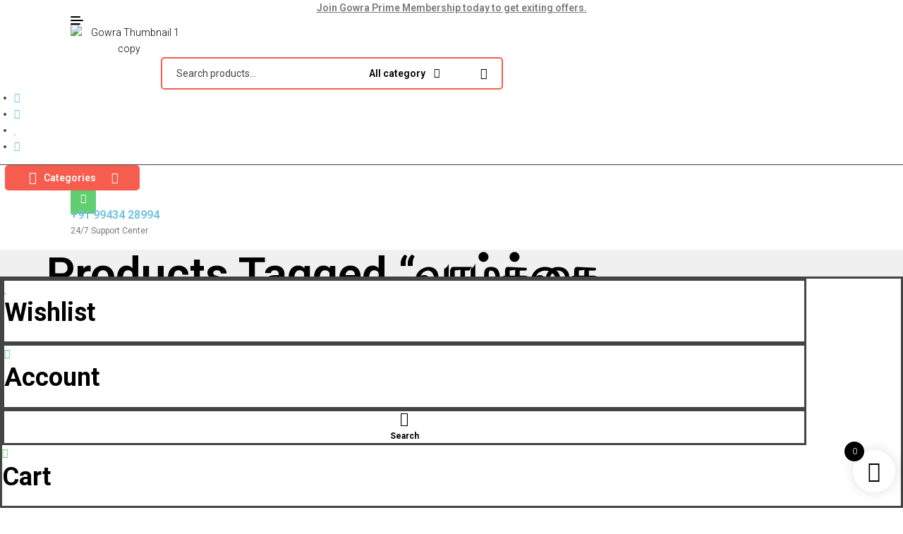

--- FILE ---
content_type: text/html; charset=UTF-8
request_url: https://gowrabookfair.com/product-tag/%E0%AE%B5%E0%AE%BE%E0%AE%B4%E0%AF%8D%E0%AE%95%E0%AF%8D%E0%AE%95%E0%AF%88-%E0%AE%B5%E0%AE%BF%E0%AE%B2%E0%AE%99%E0%AF%8D%E0%AE%95%E0%AF%81%E0%AE%95%E0%AE%B3%E0%AF%8D/
body_size: 53635
content:
<!doctype html>
<html lang="en-US">
<head>
	<meta charset="UTF-8">
	<meta name="viewport" content="width=device-width, initial-scale=1.0, maximum-scale=1.0">
	<link rel="profile" href="//gmpg.org/xfn/11">
					<script>document.documentElement.className = document.documentElement.className + ' yes-js js_active js'</script>
				<title>வாழ்க்கை விலங்குகள் &#8211; GOWRABOOKFAIR</title>
<meta name='robots' content='max-image-preview:large' />
<script>window._wca = window._wca || [];</script>
<link rel="dns-prefetch" href="//fonts.googleapis.com">
<link rel="dns-prefetch" href="//s.w.org">
<link rel='dns-prefetch' href='//stats.wp.com' />
<link rel='dns-prefetch' href='//fonts.googleapis.com' />
<link rel="alternate" type="application/rss+xml" title="GOWRABOOKFAIR &raquo; Feed" href="https://gowrabookfair.com/feed/" />
<link rel="alternate" type="application/rss+xml" title="GOWRABOOKFAIR &raquo; Comments Feed" href="https://gowrabookfair.com/comments/feed/" />
<link rel="alternate" type="application/rss+xml" title="GOWRABOOKFAIR &raquo; வாழ்க்கை விலங்குகள் Tag Feed" href="https://gowrabookfair.com/product-tag/%e0%ae%b5%e0%ae%be%e0%ae%b4%e0%af%8d%e0%ae%95%e0%af%8d%e0%ae%95%e0%af%88-%e0%ae%b5%e0%ae%bf%e0%ae%b2%e0%ae%99%e0%af%8d%e0%ae%95%e0%af%81%e0%ae%95%e0%ae%b3%e0%af%8d/feed/" />
<style id='wp-img-auto-sizes-contain-inline-css'>
img:is([sizes=auto i],[sizes^="auto," i]){contain-intrinsic-size:3000px 1500px}
/*# sourceURL=wp-img-auto-sizes-contain-inline-css */
</style>
<link rel='stylesheet' id='hfe-widgets-style-css' href='https://gowrabookfair.com/wp-content/plugins/header-footer-elementor/inc/widgets-css/frontend.css?ver=1.6.36' media='all' />
<link rel='stylesheet' id='premium-addons-css' href='https://gowrabookfair.com/wp-content/plugins/premium-addons-for-elementor/assets/frontend/min-css/premium-addons.min.css?ver=4.10.34' media='all' />
<style id='wp-emoji-styles-inline-css'>

	img.wp-smiley, img.emoji {
		display: inline !important;
		border: none !important;
		box-shadow: none !important;
		height: 1em !important;
		width: 1em !important;
		margin: 0 0.07em !important;
		vertical-align: -0.1em !important;
		background: none !important;
		padding: 0 !important;
	}
/*# sourceURL=wp-emoji-styles-inline-css */
</style>
<link rel='stylesheet' id='wp-block-library-css' href='https://gowrabookfair.com/wp-includes/css/dist/block-library/style.min.css?ver=6.9' media='all' />
<style id='wp-block-library-inline-css'>
.has-text-align-justify{text-align:justify;}

/*# sourceURL=wp-block-library-inline-css */
</style><link rel='stylesheet' id='wc-blocks-style-css' href='https://gowrabookfair.com/wp-content/plugins/woocommerce/assets/client/blocks/wc-blocks.css?ver=wc-8.9.4' media='all' />
<style id='global-styles-inline-css'>
:root{--wp--preset--aspect-ratio--square: 1;--wp--preset--aspect-ratio--4-3: 4/3;--wp--preset--aspect-ratio--3-4: 3/4;--wp--preset--aspect-ratio--3-2: 3/2;--wp--preset--aspect-ratio--2-3: 2/3;--wp--preset--aspect-ratio--16-9: 16/9;--wp--preset--aspect-ratio--9-16: 9/16;--wp--preset--color--black: #000000;--wp--preset--color--cyan-bluish-gray: #abb8c3;--wp--preset--color--white: #ffffff;--wp--preset--color--pale-pink: #f78da7;--wp--preset--color--vivid-red: #cf2e2e;--wp--preset--color--luminous-vivid-orange: #ff6900;--wp--preset--color--luminous-vivid-amber: #fcb900;--wp--preset--color--light-green-cyan: #7bdcb5;--wp--preset--color--vivid-green-cyan: #00d084;--wp--preset--color--pale-cyan-blue: #8ed1fc;--wp--preset--color--vivid-cyan-blue: #0693e3;--wp--preset--color--vivid-purple: #9b51e0;--wp--preset--gradient--vivid-cyan-blue-to-vivid-purple: linear-gradient(135deg,rgb(6,147,227) 0%,rgb(155,81,224) 100%);--wp--preset--gradient--light-green-cyan-to-vivid-green-cyan: linear-gradient(135deg,rgb(122,220,180) 0%,rgb(0,208,130) 100%);--wp--preset--gradient--luminous-vivid-amber-to-luminous-vivid-orange: linear-gradient(135deg,rgb(252,185,0) 0%,rgb(255,105,0) 100%);--wp--preset--gradient--luminous-vivid-orange-to-vivid-red: linear-gradient(135deg,rgb(255,105,0) 0%,rgb(207,46,46) 100%);--wp--preset--gradient--very-light-gray-to-cyan-bluish-gray: linear-gradient(135deg,rgb(238,238,238) 0%,rgb(169,184,195) 100%);--wp--preset--gradient--cool-to-warm-spectrum: linear-gradient(135deg,rgb(74,234,220) 0%,rgb(151,120,209) 20%,rgb(207,42,186) 40%,rgb(238,44,130) 60%,rgb(251,105,98) 80%,rgb(254,248,76) 100%);--wp--preset--gradient--blush-light-purple: linear-gradient(135deg,rgb(255,206,236) 0%,rgb(152,150,240) 100%);--wp--preset--gradient--blush-bordeaux: linear-gradient(135deg,rgb(254,205,165) 0%,rgb(254,45,45) 50%,rgb(107,0,62) 100%);--wp--preset--gradient--luminous-dusk: linear-gradient(135deg,rgb(255,203,112) 0%,rgb(199,81,192) 50%,rgb(65,88,208) 100%);--wp--preset--gradient--pale-ocean: linear-gradient(135deg,rgb(255,245,203) 0%,rgb(182,227,212) 50%,rgb(51,167,181) 100%);--wp--preset--gradient--electric-grass: linear-gradient(135deg,rgb(202,248,128) 0%,rgb(113,206,126) 100%);--wp--preset--gradient--midnight: linear-gradient(135deg,rgb(2,3,129) 0%,rgb(40,116,252) 100%);--wp--preset--font-size--small: 14px;--wp--preset--font-size--medium: 23px;--wp--preset--font-size--large: 26px;--wp--preset--font-size--x-large: 42px;--wp--preset--font-size--normal: 16px;--wp--preset--font-size--huge: 37px;--wp--preset--spacing--20: 0.44rem;--wp--preset--spacing--30: 0.67rem;--wp--preset--spacing--40: 1rem;--wp--preset--spacing--50: 1.5rem;--wp--preset--spacing--60: 2.25rem;--wp--preset--spacing--70: 3.38rem;--wp--preset--spacing--80: 5.06rem;--wp--preset--shadow--natural: 6px 6px 9px rgba(0, 0, 0, 0.2);--wp--preset--shadow--deep: 12px 12px 50px rgba(0, 0, 0, 0.4);--wp--preset--shadow--sharp: 6px 6px 0px rgba(0, 0, 0, 0.2);--wp--preset--shadow--outlined: 6px 6px 0px -3px rgb(255, 255, 255), 6px 6px rgb(0, 0, 0);--wp--preset--shadow--crisp: 6px 6px 0px rgb(0, 0, 0);}:where(.is-layout-flex){gap: 0.5em;}:where(.is-layout-grid){gap: 0.5em;}body .is-layout-flex{display: flex;}.is-layout-flex{flex-wrap: wrap;align-items: center;}.is-layout-flex > :is(*, div){margin: 0;}body .is-layout-grid{display: grid;}.is-layout-grid > :is(*, div){margin: 0;}:where(.wp-block-columns.is-layout-flex){gap: 2em;}:where(.wp-block-columns.is-layout-grid){gap: 2em;}:where(.wp-block-post-template.is-layout-flex){gap: 1.25em;}:where(.wp-block-post-template.is-layout-grid){gap: 1.25em;}.has-black-color{color: var(--wp--preset--color--black) !important;}.has-cyan-bluish-gray-color{color: var(--wp--preset--color--cyan-bluish-gray) !important;}.has-white-color{color: var(--wp--preset--color--white) !important;}.has-pale-pink-color{color: var(--wp--preset--color--pale-pink) !important;}.has-vivid-red-color{color: var(--wp--preset--color--vivid-red) !important;}.has-luminous-vivid-orange-color{color: var(--wp--preset--color--luminous-vivid-orange) !important;}.has-luminous-vivid-amber-color{color: var(--wp--preset--color--luminous-vivid-amber) !important;}.has-light-green-cyan-color{color: var(--wp--preset--color--light-green-cyan) !important;}.has-vivid-green-cyan-color{color: var(--wp--preset--color--vivid-green-cyan) !important;}.has-pale-cyan-blue-color{color: var(--wp--preset--color--pale-cyan-blue) !important;}.has-vivid-cyan-blue-color{color: var(--wp--preset--color--vivid-cyan-blue) !important;}.has-vivid-purple-color{color: var(--wp--preset--color--vivid-purple) !important;}.has-black-background-color{background-color: var(--wp--preset--color--black) !important;}.has-cyan-bluish-gray-background-color{background-color: var(--wp--preset--color--cyan-bluish-gray) !important;}.has-white-background-color{background-color: var(--wp--preset--color--white) !important;}.has-pale-pink-background-color{background-color: var(--wp--preset--color--pale-pink) !important;}.has-vivid-red-background-color{background-color: var(--wp--preset--color--vivid-red) !important;}.has-luminous-vivid-orange-background-color{background-color: var(--wp--preset--color--luminous-vivid-orange) !important;}.has-luminous-vivid-amber-background-color{background-color: var(--wp--preset--color--luminous-vivid-amber) !important;}.has-light-green-cyan-background-color{background-color: var(--wp--preset--color--light-green-cyan) !important;}.has-vivid-green-cyan-background-color{background-color: var(--wp--preset--color--vivid-green-cyan) !important;}.has-pale-cyan-blue-background-color{background-color: var(--wp--preset--color--pale-cyan-blue) !important;}.has-vivid-cyan-blue-background-color{background-color: var(--wp--preset--color--vivid-cyan-blue) !important;}.has-vivid-purple-background-color{background-color: var(--wp--preset--color--vivid-purple) !important;}.has-black-border-color{border-color: var(--wp--preset--color--black) !important;}.has-cyan-bluish-gray-border-color{border-color: var(--wp--preset--color--cyan-bluish-gray) !important;}.has-white-border-color{border-color: var(--wp--preset--color--white) !important;}.has-pale-pink-border-color{border-color: var(--wp--preset--color--pale-pink) !important;}.has-vivid-red-border-color{border-color: var(--wp--preset--color--vivid-red) !important;}.has-luminous-vivid-orange-border-color{border-color: var(--wp--preset--color--luminous-vivid-orange) !important;}.has-luminous-vivid-amber-border-color{border-color: var(--wp--preset--color--luminous-vivid-amber) !important;}.has-light-green-cyan-border-color{border-color: var(--wp--preset--color--light-green-cyan) !important;}.has-vivid-green-cyan-border-color{border-color: var(--wp--preset--color--vivid-green-cyan) !important;}.has-pale-cyan-blue-border-color{border-color: var(--wp--preset--color--pale-cyan-blue) !important;}.has-vivid-cyan-blue-border-color{border-color: var(--wp--preset--color--vivid-cyan-blue) !important;}.has-vivid-purple-border-color{border-color: var(--wp--preset--color--vivid-purple) !important;}.has-vivid-cyan-blue-to-vivid-purple-gradient-background{background: var(--wp--preset--gradient--vivid-cyan-blue-to-vivid-purple) !important;}.has-light-green-cyan-to-vivid-green-cyan-gradient-background{background: var(--wp--preset--gradient--light-green-cyan-to-vivid-green-cyan) !important;}.has-luminous-vivid-amber-to-luminous-vivid-orange-gradient-background{background: var(--wp--preset--gradient--luminous-vivid-amber-to-luminous-vivid-orange) !important;}.has-luminous-vivid-orange-to-vivid-red-gradient-background{background: var(--wp--preset--gradient--luminous-vivid-orange-to-vivid-red) !important;}.has-very-light-gray-to-cyan-bluish-gray-gradient-background{background: var(--wp--preset--gradient--very-light-gray-to-cyan-bluish-gray) !important;}.has-cool-to-warm-spectrum-gradient-background{background: var(--wp--preset--gradient--cool-to-warm-spectrum) !important;}.has-blush-light-purple-gradient-background{background: var(--wp--preset--gradient--blush-light-purple) !important;}.has-blush-bordeaux-gradient-background{background: var(--wp--preset--gradient--blush-bordeaux) !important;}.has-luminous-dusk-gradient-background{background: var(--wp--preset--gradient--luminous-dusk) !important;}.has-pale-ocean-gradient-background{background: var(--wp--preset--gradient--pale-ocean) !important;}.has-electric-grass-gradient-background{background: var(--wp--preset--gradient--electric-grass) !important;}.has-midnight-gradient-background{background: var(--wp--preset--gradient--midnight) !important;}.has-small-font-size{font-size: var(--wp--preset--font-size--small) !important;}.has-medium-font-size{font-size: var(--wp--preset--font-size--medium) !important;}.has-large-font-size{font-size: var(--wp--preset--font-size--large) !important;}.has-x-large-font-size{font-size: var(--wp--preset--font-size--x-large) !important;}
/*# sourceURL=global-styles-inline-css */
</style>

<style id='classic-theme-styles-inline-css'>
/*! This file is auto-generated */
.wp-block-button__link{color:#fff;background-color:#32373c;border-radius:9999px;box-shadow:none;text-decoration:none;padding:calc(.667em + 2px) calc(1.333em + 2px);font-size:1.125em}.wp-block-file__button{background:#32373c;color:#fff;text-decoration:none}
/*# sourceURL=/wp-includes/css/classic-themes.min.css */
</style>
<link rel='stylesheet' id='bookory-gutenberg-blocks-css' href='https://gowrabookfair.com/wp-content/themes/bookory/assets/css/base/gutenberg-blocks.css?ver=2.0.7' media='all' />
<link rel='stylesheet' id='extended-flat-rate-shipping-woocommerce-css' href='https://gowrabookfair.com/wp-content/plugins/advanced-free-flat-shipping-woocommerce/public/css/extended-flat-rate-shipping-woocommerce-public.css?ver=1.6.4.36' media='all' />
<link rel='stylesheet' id='contact-form-7-css' href='https://gowrabookfair.com/wp-content/plugins/contact-form-7/includes/css/styles.css?ver=5.9.6' media='all' />
<link rel='stylesheet' id='wcmamtx-frontend-unique-css' href='https://gowrabookfair.com/wp-content/plugins/customize-my-account-for-woocommerce/assets/css/frontend-unique.css?ver=6.9' media='all' />
<link rel='stylesheet' id='mas-wc-brands-style-css' href='https://gowrabookfair.com/wp-content/plugins/mas-woocommerce-brands/assets/css/style.css?ver=1.0.9' media='all' />
<link rel='stylesheet' id='swpm.common-css' href='https://gowrabookfair.com/wp-content/plugins/simple-membership/css/swpm.common.css?ver=4.4.8' media='all' />
<link rel='stylesheet' id='subscriptions-for-woocommerce-css' href='https://gowrabookfair.com/wp-content/plugins/subscriptions-for-woocommerce/public/css/subscriptions-for-woocommerce-public.css?ver=1.6.6' media='all' />
<style id='woocommerce-inline-inline-css'>
.woocommerce form .form-row .required { visibility: visible; }
/*# sourceURL=woocommerce-inline-inline-css */
</style>
<link rel='stylesheet' id='hfe-style-css' href='https://gowrabookfair.com/wp-content/plugins/header-footer-elementor/assets/css/header-footer-elementor.css?ver=1.6.36' media='all' />
<link rel='stylesheet' id='elementor-icons-css' href='https://gowrabookfair.com/wp-content/plugins/elementor/assets/lib/eicons/css/elementor-icons.min.css?ver=5.29.0' media='all' />
<link rel='stylesheet' id='elementor-frontend-css' href='https://gowrabookfair.com/wp-content/plugins/elementor/assets/css/frontend-lite.min.css?ver=3.21.8' media='all' />
<link rel='stylesheet' id='swiper-css' href='https://gowrabookfair.com/wp-content/plugins/elementor/assets/lib/swiper/v8/css/swiper.min.css?ver=8.4.5' media='all' />
<link rel='stylesheet' id='elementor-post-8292-css' href='https://gowrabookfair.com/wp-content/uploads/elementor/css/post-8292.css?ver=1718609175' media='all' />
<link rel='stylesheet' id='elementor-global-css' href='https://gowrabookfair.com/wp-content/uploads/elementor/css/global.css?ver=1718609176' media='all' />
<link rel='stylesheet' id='elementor-post-7172-css' href='https://gowrabookfair.com/wp-content/uploads/elementor/css/post-7172.css?ver=1756447754' media='all' />
<link rel='stylesheet' id='elementor-post-7245-css' href='https://gowrabookfair.com/wp-content/uploads/elementor/css/post-7245.css?ver=1718628971' media='all' />
<link rel='stylesheet' id='elementor-post-14723-css' href='https://gowrabookfair.com/wp-content/uploads/elementor/css/post-14723.css?ver=1719919805' media='all' />
<link rel='stylesheet' id='woo-variation-swatches-css' href='https://gowrabookfair.com/wp-content/plugins/woo-variation-swatches/assets/css/frontend.min.css?ver=1717687787' media='all' />
<style id='woo-variation-swatches-inline-css'>
:root {
--wvs-tick:url("data:image/svg+xml;utf8,%3Csvg filter='drop-shadow(0px 0px 2px rgb(0 0 0 / .8))' xmlns='http://www.w3.org/2000/svg'  viewBox='0 0 30 30'%3E%3Cpath fill='none' stroke='' stroke-linecap='round' stroke-linejoin='round' stroke-width='4' d='M4 16L11 23 27 7'/%3E%3C/svg%3E");

--wvs-cross:url("data:image/svg+xml;utf8,%3Csvg filter='drop-shadow(0px 0px 5px rgb(255 255 255 / .6))' xmlns='http://www.w3.org/2000/svg' width='72px' height='72px' viewBox='0 0 24 24'%3E%3Cpath fill='none' stroke='%23190500' stroke-linecap='round' stroke-width='0.6' d='M5 5L19 19M19 5L5 19'/%3E%3C/svg%3E");
--wvs-single-product-item-width:30px;
--wvs-single-product-item-height:30px;
--wvs-single-product-item-font-size:16px}
/*# sourceURL=woo-variation-swatches-inline-css */
</style>
<link rel='stylesheet' id='slick-css' href='https://gowrabookfair.com/wp-content/plugins/woo-smart-quick-view/assets/libs/slick/slick.css?ver=6.9' media='all' />
<link rel='stylesheet' id='perfect-scrollbar-css' href='https://gowrabookfair.com/wp-content/plugins/woo-smart-quick-view/assets/libs/perfect-scrollbar/css/perfect-scrollbar.min.css?ver=6.9' media='all' />
<link rel='stylesheet' id='perfect-scrollbar-wpc-css' href='https://gowrabookfair.com/wp-content/plugins/woo-smart-quick-view/assets/libs/perfect-scrollbar/css/custom-theme.css?ver=6.9' media='all' />
<link rel='stylesheet' id='magnific-popup-css' href='https://gowrabookfair.com/wp-content/themes/bookory/assets/css/libs/magnific-popup.css?ver=2.0.7' media='all' />
<link rel='stylesheet' id='woosq-feather-css' href='https://gowrabookfair.com/wp-content/plugins/woo-smart-quick-view/assets/libs/feather/feather.css?ver=6.9' media='all' />
<link rel='stylesheet' id='woosq-frontend-css' href='https://gowrabookfair.com/wp-content/plugins/woo-smart-quick-view/assets/css/frontend.css?ver=4.0.5' media='all' />
<link rel='stylesheet' id='woosw-icons-css' href='https://gowrabookfair.com/wp-content/plugins/woo-smart-wishlist/assets/css/icons.css?ver=4.8.7' media='all' />
<link rel='stylesheet' id='woosw-frontend-css' href='https://gowrabookfair.com/wp-content/plugins/woo-smart-wishlist/assets/css/frontend.css?ver=4.8.7' media='all' />
<style id='woosw-frontend-inline-css'>
.woosw-popup .woosw-popup-inner .woosw-popup-content .woosw-popup-content-bot .woosw-notice { background-color: #8bbc97; } .woosw-popup .woosw-popup-inner .woosw-popup-content .woosw-popup-content-bot .woosw-popup-content-bot-inner a:hover { color: #8bbc97; border-color: #8bbc97; } 
/*# sourceURL=woosw-frontend-inline-css */
</style>
<link rel='stylesheet' id='jquery-selectBox-css' href='https://gowrabookfair.com/wp-content/plugins/yith-woocommerce-wishlist/assets/css/jquery.selectBox.css?ver=1.2.0' media='all' />
<link rel='stylesheet' id='yith-wcwl-font-awesome-css' href='https://gowrabookfair.com/wp-content/plugins/yith-woocommerce-wishlist/assets/css/font-awesome.css?ver=4.7.0' media='all' />
<link rel='stylesheet' id='woocommerce_prettyPhoto_css-css' href='//gowrabookfair.com/wp-content/plugins/woocommerce/assets/css/prettyPhoto.css?ver=3.1.6' media='all' />
<link rel='stylesheet' id='yith-wcwl-main-css' href='https://gowrabookfair.com/wp-content/plugins/yith-woocommerce-wishlist/assets/css/style.css?ver=3.35.0' media='all' />
<link rel='stylesheet' id='xoo-wsc-fonts-css' href='https://gowrabookfair.com/wp-content/plugins/side-cart-woocommerce/assets/css/xoo-wsc-fonts.css?ver=2.5' media='all' />
<link rel='stylesheet' id='xoo-wsc-style-css' href='https://gowrabookfair.com/wp-content/plugins/side-cart-woocommerce/assets/css/xoo-wsc-style.css?ver=2.5' media='all' />
<style id='xoo-wsc-style-inline-css'>




.xoo-wsc-ft-buttons-cont a.xoo-wsc-ft-btn, .xoo-wsc-container .xoo-wsc-btn {
	background-color: #000000;
	color: #ffffff;
	border: 2px solid #ffffff;
	padding: 10px 20px;
}

.xoo-wsc-ft-buttons-cont a.xoo-wsc-ft-btn:hover, .xoo-wsc-container .xoo-wsc-btn:hover {
	background-color: #ffffff;
	color: #000000;
	border: 2px solid #000000;
}

 

.xoo-wsc-footer{
	background-color: #ffffff;
	color: #000000;
	padding: 10px 20px;
	box-shadow: 0 -1px 10px #0000001a;
}

.xoo-wsc-footer, .xoo-wsc-footer a, .xoo-wsc-footer .amount{
	font-size: 18px;
}

.xoo-wsc-btn .amount{
	color: #ffffff}

.xoo-wsc-btn:hover .amount{
	color: #000000;
}

.xoo-wsc-ft-buttons-cont{
	grid-template-columns: auto;
}

.xoo-wsc-basket{
	bottom: 12px;
	right: 1px;
	background-color: #ffffff;
	color: #000000;
	box-shadow: 0px 0px 15px 2px #0000001a;
	border-radius: 50%;
	display: flex;
	width: 60px;
	height: 60px;
}


.xoo-wsc-bki{
	font-size: 30px}

.xoo-wsc-items-count{
	top: -12px;
	left: -12px;
}

.xoo-wsc-items-count{
	background-color: #000000;
	color: #ffffff;
}

.xoo-wsc-container, .xoo-wsc-slider{
	max-width: 365px;
	right: -365px;
	top: 0;bottom: 0;
	bottom: 0;
	font-family: }


.xoo-wsc-cart-active .xoo-wsc-container, .xoo-wsc-slider-active .xoo-wsc-slider{
	right: 0;
}


.xoo-wsc-cart-active .xoo-wsc-basket{
	right: 365px;
}

.xoo-wsc-slider{
	right: -365px;
}

span.xoo-wsch-close {
    font-size: 16px;
    right: 10px;
}

.xoo-wsch-top{
	justify-content: center;
}

.xoo-wsch-text{
	font-size: 20px;
}

.xoo-wsc-header{
	color: #000000;
	background-color: #ffffff;
	border-bottom: 2px solid #eee;
}


.xoo-wsc-body{
	background-color: #f8f9fa;
}

.xoo-wsc-body, .xoo-wsc-body span.amount, .xoo-wsc-body a{
	font-size: 16px;
	color: #000000;
}

.xoo-wsc-product{
	padding: 10px 15px;
	margin: 10px 15px;
	border-radius: 5px;
	box-shadow: 0 2px 2px #00000005;
	background-color: #ffffff;
}

.xoo-wsc-img-col{
	width: 28%;
}
.xoo-wsc-sum-col{
	width: 72%;
}

.xoo-wsc-sum-col{
	justify-content: center;
}


/** Shortcode **/
.xoo-wsc-sc-count{
	background-color: #000000;
	color: #ffffff;
}

.xoo-wsc-sc-bki{
	font-size: 28px;
	color: 28;
}
.xoo-wsc-sc-cont{
	color: #000000;
}

.added_to_cart{
	display: none!important;
}

.xoo-wsc-product dl.variation {
	display: block;
}
/*# sourceURL=xoo-wsc-style-inline-css */
</style>
<link rel='stylesheet' id='bookory-style-css' href='https://gowrabookfair.com/wp-content/themes/bookory/style.css?ver=2.0.7' media='all' />
<style id='bookory-style-inline-css'>
body{}
@media(max-width:1024px){body.theme-bookory [data-elementor-columns-tablet="1"] .column-item{flex: 0 0 100%; max-width: 100%;}.woocommerce.columns-tablet-1 ul.products li.product{flex: 0 0 100%; max-width: 100%;}body.theme-bookory [data-elementor-columns-tablet="2"] .column-item{flex: 0 0 50%; max-width: 50%;}.woocommerce.columns-tablet-2 ul.products li.product{flex: 0 0 50%; max-width: 50%;}body.theme-bookory [data-elementor-columns-tablet="3"] .column-item{flex: 0 0 33.3333333333%; max-width: 33.3333333333%;}.woocommerce.columns-tablet-3 ul.products li.product{flex: 0 0 33.3333333333%; max-width: 33.3333333333%;}body.theme-bookory [data-elementor-columns-tablet="4"] .column-item{flex: 0 0 25%; max-width: 25%;}.woocommerce.columns-tablet-4 ul.products li.product{flex: 0 0 25%; max-width: 25%;}body.theme-bookory [data-elementor-columns-tablet="5"] .column-item{flex: 0 0 20%; max-width: 20%;}.woocommerce.columns-tablet-5 ul.products li.product{flex: 0 0 20%; max-width: 20%;}body.theme-bookory [data-elementor-columns-tablet="6"] .column-item{flex: 0 0 16.6666666667%; max-width: 16.6666666667%;}.woocommerce.columns-tablet-6 ul.products li.product{flex: 0 0 16.6666666667%; max-width: 16.6666666667%;}body.theme-bookory [data-elementor-columns-tablet="7"] .column-item{flex: 0 0 14.2857142857%; max-width: 14.2857142857%;}.woocommerce.columns-tablet-7 ul.products li.product{flex: 0 0 14.2857142857%; max-width: 14.2857142857%;}body.theme-bookory [data-elementor-columns-tablet="8"] .column-item{flex: 0 0 12.5%; max-width: 12.5%;}.woocommerce.columns-tablet-8 ul.products li.product{flex: 0 0 12.5%; max-width: 12.5%;}}@media(max-width:767px){body.theme-bookory [data-elementor-columns-mobile="1"] .column-item{flex: 0 0 100%; max-width: 100%;}.woocommerce.columns-mobile-1 ul.products li.product{flex: 0 0 100%; max-width: 100%;}body.theme-bookory [data-elementor-columns-mobile="2"] .column-item{flex: 0 0 50%; max-width: 50%;}.woocommerce.columns-mobile-2 ul.products li.product{flex: 0 0 50%; max-width: 50%;}body.theme-bookory [data-elementor-columns-mobile="3"] .column-item{flex: 0 0 33.3333333333%; max-width: 33.3333333333%;}.woocommerce.columns-mobile-3 ul.products li.product{flex: 0 0 33.3333333333%; max-width: 33.3333333333%;}body.theme-bookory [data-elementor-columns-mobile="4"] .column-item{flex: 0 0 25%; max-width: 25%;}.woocommerce.columns-mobile-4 ul.products li.product{flex: 0 0 25%; max-width: 25%;}body.theme-bookory [data-elementor-columns-mobile="5"] .column-item{flex: 0 0 20%; max-width: 20%;}.woocommerce.columns-mobile-5 ul.products li.product{flex: 0 0 20%; max-width: 20%;}body.theme-bookory [data-elementor-columns-mobile="6"] .column-item{flex: 0 0 16.6666666667%; max-width: 16.6666666667%;}.woocommerce.columns-mobile-6 ul.products li.product{flex: 0 0 16.6666666667%; max-width: 16.6666666667%;}body.theme-bookory [data-elementor-columns-mobile="7"] .column-item{flex: 0 0 14.2857142857%; max-width: 14.2857142857%;}.woocommerce.columns-mobile-7 ul.products li.product{flex: 0 0 14.2857142857%; max-width: 14.2857142857%;}body.theme-bookory [data-elementor-columns-mobile="8"] .column-item{flex: 0 0 12.5%; max-width: 12.5%;}.woocommerce.columns-mobile-8 ul.products li.product{flex: 0 0 12.5%; max-width: 12.5%;}}
/*# sourceURL=bookory-style-inline-css */
</style>
<link rel='stylesheet' id='slick-theme-css' href='https://gowrabookfair.com/wp-content/themes/bookory/assets/css/base/slick-theme.css?ver=2.0.7' media='all' />
<link rel='stylesheet' id='bookory-fonts-css' href='//fonts.googleapis.com/css?family=Sora:300,400,500,600,700&#038;subset=latin%2Clatin-ext&#038;display=swap' media='all' />
<link rel='stylesheet' id='elementor-post-3100-css' href='https://gowrabookfair.com/wp-content/uploads/elementor/css/post-3100.css?ver=1718609246' media='all' />
<link rel='stylesheet' id='bookory-elementor-css' href='https://gowrabookfair.com/wp-content/themes/bookory/assets/css/base/elementor.css?ver=2.0.7' media='all' />
<link rel='stylesheet' id='bookory-woocommerce-style-css' href='https://gowrabookfair.com/wp-content/themes/bookory/assets/css/woocommerce/woocommerce.css?ver=2.0.7' media='all' />
<link rel='stylesheet' id='tooltipster-css' href='https://gowrabookfair.com/wp-content/themes/bookory/assets/css/libs/tooltipster.bundle.min.css?ver=2.0.7' media='all' />
<link rel='stylesheet' id='eael-general-css' href='https://gowrabookfair.com/wp-content/plugins/essential-addons-for-elementor-lite/assets/front-end/css/view/general.min.css?ver=5.9.24' media='all' />
<link rel='stylesheet' id='google-fonts-1-css' href='https://fonts.googleapis.com/css?family=Roboto%3A100%2C100italic%2C200%2C200italic%2C300%2C300italic%2C400%2C400italic%2C500%2C500italic%2C600%2C600italic%2C700%2C700italic%2C800%2C800italic%2C900%2C900italic%7CRoboto+Slab%3A100%2C100italic%2C200%2C200italic%2C300%2C300italic%2C400%2C400italic%2C500%2C500italic%2C600%2C600italic%2C700%2C700italic%2C800%2C800italic%2C900%2C900italic&#038;display=swap&#038;ver=6.9' media='all' />
<link rel='stylesheet' id='elementor-icons-shared-0-css' href='https://gowrabookfair.com/wp-content/plugins/elementor/assets/lib/font-awesome/css/fontawesome.min.css?ver=5.15.3' media='all' />
<link rel='stylesheet' id='elementor-icons-fa-solid-css' href='https://gowrabookfair.com/wp-content/plugins/elementor/assets/lib/font-awesome/css/solid.min.css?ver=5.15.3' media='all' />
<link rel='stylesheet' id='elementor-icons-fa-regular-css' href='https://gowrabookfair.com/wp-content/plugins/elementor/assets/lib/font-awesome/css/regular.min.css?ver=5.15.3' media='all' />
<link rel='stylesheet' id='elementor-icons-fa-brands-css' href='https://gowrabookfair.com/wp-content/plugins/elementor/assets/lib/font-awesome/css/brands.min.css?ver=5.15.3' media='all' />
<link rel="preconnect" href="https://fonts.gstatic.com/" crossorigin><script type="text/template" id="tmpl-variation-template">
	<div class="woocommerce-variation-description">{{{ data.variation.variation_description }}}</div>
	<div class="woocommerce-variation-price">{{{ data.variation.price_html }}}</div>
	<div class="woocommerce-variation-availability">{{{ data.variation.availability_html }}}</div>
</script>
<script type="text/template" id="tmpl-unavailable-variation-template">
	<p>Sorry, this product is unavailable. Please choose a different combination.</p>
</script>
<script src="https://gowrabookfair.com/wp-includes/js/jquery/jquery.min.js?ver=3.7.1" id="jquery-core-js"></script>
<script src="https://gowrabookfair.com/wp-includes/js/jquery/jquery-migrate.min.js?ver=3.4.1" id="jquery-migrate-js"></script>
<script src="https://gowrabookfair.com/wp-content/plugins/advanced-free-flat-shipping-woocommerce/public/js/extended-flat-rate-shipping-woocommerce-public.js?ver=1.6.4.36" id="extended-flat-rate-shipping-woocommerce-js"></script>
<script src="https://gowrabookfair.com/wp-content/plugins/customize-my-account-for-woocommerce/assets/js/frontend-unique.js?ver=6.9" id="wcmamtx-frontend-unique-js"></script>
<script id="print-invoices-packing-slip-labels-for-woocommerce_public-js-extra">
var wf_pklist_params_public = {"msgs":{"invoice_number_prompt_free_order":"\u2018Generate invoice for free orders\u2019 is disabled in Invoice settings \u003E Advanced. You are attempting to generate invoice for this free order. Proceed?","creditnote_number_prompt":"Refund in this order seems not having credit number yet. Do you want to manually generate one ?","invoice_number_prompt_no_from_addr":"Please fill the `from address` in the plugin's general settings.","invoice_title_prompt":"Invoice","invoice_number_prompt":"number has not been generated yet. Do you want to manually generate one ?","pop_dont_show_again":false}};
//# sourceURL=print-invoices-packing-slip-labels-for-woocommerce_public-js-extra
</script>
<script src="https://gowrabookfair.com/wp-content/plugins/print-invoices-packing-slip-labels-for-woocommerce/public/js/wf-woocommerce-packing-list-public.js?ver=4.5.3" id="print-invoices-packing-slip-labels-for-woocommerce_public-js"></script>
<script id="subscriptions-for-woocommerce-js-extra">
var sfw_public_param = {"ajaxurl":"https://gowrabookfair.com/wp-admin/admin-ajax.php"};
//# sourceURL=subscriptions-for-woocommerce-js-extra
</script>
<script src="https://gowrabookfair.com/wp-content/plugins/subscriptions-for-woocommerce/public/js/subscriptions-for-woocommerce-public.js?ver=1.6.6" id="subscriptions-for-woocommerce-js"></script>
<script src="https://gowrabookfair.com/wp-content/plugins/woocommerce/assets/js/jquery-blockui/jquery.blockUI.min.js?ver=2.7.0-wc.8.9.4" id="jquery-blockui-js" data-wp-strategy="defer"></script>
<script id="wc-add-to-cart-js-extra">
var wc_add_to_cart_params = {"ajax_url":"/wp-admin/admin-ajax.php","wc_ajax_url":"/?wc-ajax=%%endpoint%%","i18n_view_cart":"","cart_url":"https://gowrabookfair.com/cart/","is_cart":"","cart_redirect_after_add":"no"};
//# sourceURL=wc-add-to-cart-js-extra
</script>
<script src="https://gowrabookfair.com/wp-content/plugins/woocommerce/assets/js/frontend/add-to-cart.min.js?ver=8.9.4" id="wc-add-to-cart-js" defer data-wp-strategy="defer"></script>
<script src="https://gowrabookfair.com/wp-content/plugins/woocommerce/assets/js/js-cookie/js.cookie.min.js?ver=2.1.4-wc.8.9.4" id="js-cookie-js" data-wp-strategy="defer"></script>
<script id="woocommerce-js-extra">
var woocommerce_params = {"ajax_url":"/wp-admin/admin-ajax.php","wc_ajax_url":"/?wc-ajax=%%endpoint%%"};
//# sourceURL=woocommerce-js-extra
</script>
<script src="https://gowrabookfair.com/wp-content/plugins/woocommerce/assets/js/frontend/woocommerce.min.js?ver=8.9.4" id="woocommerce-js" defer data-wp-strategy="defer"></script>
<script src="https://gowrabookfair.com/wp-includes/js/underscore.min.js?ver=1.13.7" id="underscore-js"></script>
<script id="wp-util-js-extra">
var _wpUtilSettings = {"ajax":{"url":"/wp-admin/admin-ajax.php"}};
//# sourceURL=wp-util-js-extra
</script>
<script src="https://gowrabookfair.com/wp-includes/js/wp-util.min.js?ver=6.9" id="wp-util-js"></script>
<script src="https://stats.wp.com/s-202603.js" id="woocommerce-analytics-js" defer data-wp-strategy="defer"></script>
<script src="https://gowrabookfair.com/wp-content/themes/bookory/assets/js/vendor/jarallax.js?ver=6.9" id="jarallax-js"></script>
<script id="xoo-wsc-main-js-js-extra">
var xoo_wsc_params = {"adminurl":"https://gowrabookfair.com/wp-admin/admin-ajax.php","wc_ajax_url":"/?wc-ajax=%%endpoint%%","qtyUpdateDelay":"500","notificationTime":"5000","html":{"successNotice":"\u003Cul class=\"xoo-wsc-notices\"\u003E\u003Cli class=\"xoo-wsc-notice-success\"\u003E\u003Cspan class=\"xoo-wsc-icon-check_circle\"\u003E\u003C/span\u003E%s%\u003C/li\u003E\u003C/ul\u003E","errorNotice":"\u003Cul class=\"xoo-wsc-notices\"\u003E\u003Cli class=\"xoo-wsc-notice-error\"\u003E\u003Cspan class=\"xoo-wsc-icon-cross\"\u003E\u003C/span\u003E%s%\u003C/li\u003E\u003C/ul\u003E"},"strings":{"maxQtyError":"Only %s% in stock","stepQtyError":"Quantity can only be purchased in multiple of %s%","calculateCheckout":"Please use checkout form to calculate shipping","couponEmpty":"Please enter promo code"},"isCheckout":"","isCart":"","sliderAutoClose":"1","shippingEnabled":"1","couponsEnabled":"1","autoOpenCart":"yes","addedToCart":"","ajaxAddToCart":"yes","showBasket":"always_show","flyToCart":"no","productFlyClass":"","refreshCart":"no","fetchDelay":"200","triggerClass":""};
//# sourceURL=xoo-wsc-main-js-js-extra
</script>
<script src="https://gowrabookfair.com/wp-content/plugins/side-cart-woocommerce/assets/js/xoo-wsc-main.js?ver=2.5" id="xoo-wsc-main-js-js" defer data-wp-strategy="defer"></script>
<link rel="https://api.w.org/" href="https://gowrabookfair.com/wp-json/" /><link rel="alternate" title="JSON" type="application/json" href="https://gowrabookfair.com/wp-json/wp/v2/product_tag/224" /><link rel="EditURI" type="application/rsd+xml" title="RSD" href="https://gowrabookfair.com/xmlrpc.php?rsd" />
<meta name="generator" content="WordPress 6.9" />
<meta name="generator" content="WooCommerce 8.9.4" />
	<style>img#wpstats{display:none}</style>
		<!-- Google site verification - Google Listings & Ads -->
<meta name="google-site-verification" content="1c8Kv3CB8EbxBZOXuzlsv-oW6adqxR4zP5EQD9Yswog" />
	<noscript><style>.woocommerce-product-gallery{ opacity: 1 !important; }</style></noscript>
	<meta name="generator" content="Elementor 3.21.8; features: e_optimized_assets_loading, e_optimized_css_loading, additional_custom_breakpoints; settings: css_print_method-external, google_font-enabled, font_display-swap">
<meta name="generator" content="Powered by Slider Revolution 6.7.11 - responsive, Mobile-Friendly Slider Plugin for WordPress with comfortable drag and drop interface." />
<link rel="icon" href="https://gowrabookfair.com/wp-content/uploads/2024/06/cropped-whatsapp-dp-copy-32x32.jpg" sizes="32x32" />
<link rel="icon" href="https://gowrabookfair.com/wp-content/uploads/2024/06/cropped-whatsapp-dp-copy-192x192.jpg" sizes="192x192" />
<link rel="apple-touch-icon" href="https://gowrabookfair.com/wp-content/uploads/2024/06/cropped-whatsapp-dp-copy-180x180.jpg" />
<meta name="msapplication-TileImage" content="https://gowrabookfair.com/wp-content/uploads/2024/06/cropped-whatsapp-dp-copy-270x270.jpg" />
<script>function setREVStartSize(e){
			//window.requestAnimationFrame(function() {
				window.RSIW = window.RSIW===undefined ? window.innerWidth : window.RSIW;
				window.RSIH = window.RSIH===undefined ? window.innerHeight : window.RSIH;
				try {
					var pw = document.getElementById(e.c).parentNode.offsetWidth,
						newh;
					pw = pw===0 || isNaN(pw) || (e.l=="fullwidth" || e.layout=="fullwidth") ? window.RSIW : pw;
					e.tabw = e.tabw===undefined ? 0 : parseInt(e.tabw);
					e.thumbw = e.thumbw===undefined ? 0 : parseInt(e.thumbw);
					e.tabh = e.tabh===undefined ? 0 : parseInt(e.tabh);
					e.thumbh = e.thumbh===undefined ? 0 : parseInt(e.thumbh);
					e.tabhide = e.tabhide===undefined ? 0 : parseInt(e.tabhide);
					e.thumbhide = e.thumbhide===undefined ? 0 : parseInt(e.thumbhide);
					e.mh = e.mh===undefined || e.mh=="" || e.mh==="auto" ? 0 : parseInt(e.mh,0);
					if(e.layout==="fullscreen" || e.l==="fullscreen")
						newh = Math.max(e.mh,window.RSIH);
					else{
						e.gw = Array.isArray(e.gw) ? e.gw : [e.gw];
						for (var i in e.rl) if (e.gw[i]===undefined || e.gw[i]===0) e.gw[i] = e.gw[i-1];
						e.gh = e.el===undefined || e.el==="" || (Array.isArray(e.el) && e.el.length==0)? e.gh : e.el;
						e.gh = Array.isArray(e.gh) ? e.gh : [e.gh];
						for (var i in e.rl) if (e.gh[i]===undefined || e.gh[i]===0) e.gh[i] = e.gh[i-1];
											
						var nl = new Array(e.rl.length),
							ix = 0,
							sl;
						e.tabw = e.tabhide>=pw ? 0 : e.tabw;
						e.thumbw = e.thumbhide>=pw ? 0 : e.thumbw;
						e.tabh = e.tabhide>=pw ? 0 : e.tabh;
						e.thumbh = e.thumbhide>=pw ? 0 : e.thumbh;
						for (var i in e.rl) nl[i] = e.rl[i]<window.RSIW ? 0 : e.rl[i];
						sl = nl[0];
						for (var i in nl) if (sl>nl[i] && nl[i]>0) { sl = nl[i]; ix=i;}
						var m = pw>(e.gw[ix]+e.tabw+e.thumbw) ? 1 : (pw-(e.tabw+e.thumbw)) / (e.gw[ix]);
						newh =  (e.gh[ix] * m) + (e.tabh + e.thumbh);
					}
					var el = document.getElementById(e.c);
					if (el!==null && el) el.style.height = newh+"px";
					el = document.getElementById(e.c+"_wrapper");
					if (el!==null && el) {
						el.style.height = newh+"px";
						el.style.display = "block";
					}
				} catch(e){
					console.log("Failure at Presize of Slider:" + e)
				}
			//});
		  };</script>
<link rel='stylesheet' id='font-awesome-5-all-css' href='https://gowrabookfair.com/wp-content/plugins/elementor/assets/lib/font-awesome/css/all.min.css?ver=4.10.34' media='all' />
<link rel='stylesheet' id='rs-plugin-settings-css' href='//gowrabookfair.com/wp-content/plugins/revslider/sr6/assets/css/rs6.css?ver=6.7.11' media='all' />
<style id='rs-plugin-settings-inline-css'>
#rs-demo-id {}
/*# sourceURL=rs-plugin-settings-inline-css */
</style>
<link rel='stylesheet' id='photoswipe-css' href='https://gowrabookfair.com/wp-content/plugins/woocommerce/assets/css/photoswipe/photoswipe.min.css?ver=8.9.4' media='all' />
<link rel='stylesheet' id='photoswipe-default-skin-css' href='https://gowrabookfair.com/wp-content/plugins/woocommerce/assets/css/photoswipe/default-skin/default-skin.min.css?ver=8.9.4' media='all' />
</head>
<body class="archive tax-product_tag term-224 wp-custom-logo wp-embed-responsive wp-theme-bookory theme-bookory woocommerce woocommerce-page woocommerce-no-js ehf-header ehf-footer ehf-template-bookory ehf-stylesheet-bookory woo-variation-swatches wvs-behavior-blur wvs-theme-bookory wvs-show-label wvs-tooltip chrome has-post-thumbnail woocommerce-active product-block-style-1 bookory-archive-product bookory-sidebar-left bookory-product-laptop-3 bookory-product-tablet-2 bookory-product-mobile-2 elementor-default elementor-kit-8292">

<div id="page" class="hfeed site">
			<header id="masthead" itemscope="itemscope" itemtype="https://schema.org/WPHeader">
			<p class="main-title bhf-hidden" itemprop="headline"><a href="https://gowrabookfair.com" title="GOWRABOOKFAIR" rel="home">GOWRABOOKFAIR</a></p>
					<div data-elementor-type="wp-post" data-elementor-id="7172" class="elementor elementor-7172">
						<section class="elementor-section elementor-top-section elementor-element elementor-element-fa0b60d elementor-section-full_width elementor-section-height-default elementor-section-height-default" data-id="fa0b60d" data-element_type="section">
						<div class="elementor-container elementor-column-gap-default">
					<div class="elementor-column elementor-col-100 elementor-top-column elementor-element elementor-element-50a4f99" data-id="50a4f99" data-element_type="column">
			<div class="elementor-widget-wrap elementor-element-populated">
				
		<div class="elementor-element elementor-element-e052cdb elementor-widget elementor-widget-text-editor" data-id="e052cdb" data-element_type="widget" data-widget_type="text-editor.default">
				<div class="elementor-widget-container">
			<style>/*! elementor - v3.21.0 - 26-05-2024 */
.elementor-widget-text-editor.elementor-drop-cap-view-stacked .elementor-drop-cap{background-color:#69727d;color:#fff}.elementor-widget-text-editor.elementor-drop-cap-view-framed .elementor-drop-cap{color:#69727d;border:3px solid;background-color:transparent}.elementor-widget-text-editor:not(.elementor-drop-cap-view-default) .elementor-drop-cap{margin-top:8px}.elementor-widget-text-editor:not(.elementor-drop-cap-view-default) .elementor-drop-cap-letter{width:1em;height:1em}.elementor-widget-text-editor .elementor-drop-cap{float:left;text-align:center;line-height:1;font-size:50px}.elementor-widget-text-editor .elementor-drop-cap-letter{display:inline-block}</style>				<p><span style="text-decoration: underline;"><strong>Join Gowra Prime Membership today to get exiting offers.</strong></span></p>						</div>
				</div>
					</div>
		</div>
					</div>
		</section>
				<div class="elementor-section elementor-top-section elementor-element elementor-element-7d77141 elementor-section-boxed elementor-section-height-default elementor-section-height-default" data-id="7d77141" data-element_type="section">
						<div class="elementor-container elementor-column-gap-default">
					<div class="elementor-column elementor-col-25 elementor-top-column elementor-element elementor-element-4c56682" data-id="4c56682" data-element_type="column">
			<div class="elementor-widget-wrap elementor-element-populated">
						<div class="elementor-element elementor-element-978d909 elementor-widget__width-initial bookory-canvas-menu-layout-2 elementor-widget elementor-widget-bookory-menu-canvas" data-id="978d909" data-element_type="widget" data-widget_type="bookory-menu-canvas.default">
				<div class="elementor-widget-container">
			        <div class="elementor-canvas-menu-wrapper">
                        <a href="#" class="menu-mobile-nav-button">
				<span
                        class="toggle-text screen-reader-text">Menu</span>
                <div class="bookory-icon">
                    <span class="icon-1"></span>
                    <span class="icon-2"></span>
                    <span class="icon-3"></span>
                </div>
            </a>
                    </div>
        		</div>
				</div>
					</div>
		</div>
				<div class="elementor-column elementor-col-25 elementor-top-column elementor-element elementor-element-7df1d6d" data-id="7df1d6d" data-element_type="column">
			<div class="elementor-widget-wrap elementor-element-populated">
						<div class="elementor-element elementor-element-db66255 elementor-widget__width-initial elementor-widget elementor-widget-site-logo" data-id="db66255" data-element_type="widget" data-settings="{&quot;align&quot;:&quot;center&quot;,&quot;width&quot;:{&quot;unit&quot;:&quot;%&quot;,&quot;size&quot;:&quot;&quot;,&quot;sizes&quot;:[]},&quot;width_tablet&quot;:{&quot;unit&quot;:&quot;%&quot;,&quot;size&quot;:&quot;&quot;,&quot;sizes&quot;:[]},&quot;width_mobile&quot;:{&quot;unit&quot;:&quot;%&quot;,&quot;size&quot;:&quot;&quot;,&quot;sizes&quot;:[]},&quot;space&quot;:{&quot;unit&quot;:&quot;%&quot;,&quot;size&quot;:&quot;&quot;,&quot;sizes&quot;:[]},&quot;space_tablet&quot;:{&quot;unit&quot;:&quot;%&quot;,&quot;size&quot;:&quot;&quot;,&quot;sizes&quot;:[]},&quot;space_mobile&quot;:{&quot;unit&quot;:&quot;%&quot;,&quot;size&quot;:&quot;&quot;,&quot;sizes&quot;:[]},&quot;image_border_radius&quot;:{&quot;unit&quot;:&quot;px&quot;,&quot;top&quot;:&quot;&quot;,&quot;right&quot;:&quot;&quot;,&quot;bottom&quot;:&quot;&quot;,&quot;left&quot;:&quot;&quot;,&quot;isLinked&quot;:true},&quot;image_border_radius_tablet&quot;:{&quot;unit&quot;:&quot;px&quot;,&quot;top&quot;:&quot;&quot;,&quot;right&quot;:&quot;&quot;,&quot;bottom&quot;:&quot;&quot;,&quot;left&quot;:&quot;&quot;,&quot;isLinked&quot;:true},&quot;image_border_radius_mobile&quot;:{&quot;unit&quot;:&quot;px&quot;,&quot;top&quot;:&quot;&quot;,&quot;right&quot;:&quot;&quot;,&quot;bottom&quot;:&quot;&quot;,&quot;left&quot;:&quot;&quot;,&quot;isLinked&quot;:true},&quot;caption_padding&quot;:{&quot;unit&quot;:&quot;px&quot;,&quot;top&quot;:&quot;&quot;,&quot;right&quot;:&quot;&quot;,&quot;bottom&quot;:&quot;&quot;,&quot;left&quot;:&quot;&quot;,&quot;isLinked&quot;:true},&quot;caption_padding_tablet&quot;:{&quot;unit&quot;:&quot;px&quot;,&quot;top&quot;:&quot;&quot;,&quot;right&quot;:&quot;&quot;,&quot;bottom&quot;:&quot;&quot;,&quot;left&quot;:&quot;&quot;,&quot;isLinked&quot;:true},&quot;caption_padding_mobile&quot;:{&quot;unit&quot;:&quot;px&quot;,&quot;top&quot;:&quot;&quot;,&quot;right&quot;:&quot;&quot;,&quot;bottom&quot;:&quot;&quot;,&quot;left&quot;:&quot;&quot;,&quot;isLinked&quot;:true},&quot;caption_space&quot;:{&quot;unit&quot;:&quot;px&quot;,&quot;size&quot;:0,&quot;sizes&quot;:[]},&quot;caption_space_tablet&quot;:{&quot;unit&quot;:&quot;px&quot;,&quot;size&quot;:&quot;&quot;,&quot;sizes&quot;:[]},&quot;caption_space_mobile&quot;:{&quot;unit&quot;:&quot;px&quot;,&quot;size&quot;:&quot;&quot;,&quot;sizes&quot;:[]}}" data-widget_type="site-logo.default">
				<div class="elementor-widget-container">
					<div class="hfe-site-logo">
													<a data-elementor-open-lightbox=""  class='elementor-clickable' href="https://gowrabookfair.com">
							<div class="hfe-site-logo-set">           
				<div class="hfe-site-logo-container">
									<img class="hfe-site-logo-img elementor-animation-"  src="https://gowrabookfair.com/wp-content/uploads/2022/11/Gowra-Thumbnail-1-copy.jpg" alt="Gowra Thumbnail 1 copy"/>
				</div>
			</div>
							</a>
						</div>  
					</div>
				</div>
					</div>
		</div>
				<div class="elementor-column elementor-col-25 elementor-top-column elementor-element elementor-element-ec9eb4b" data-id="ec9eb4b" data-element_type="column">
			<div class="elementor-widget-wrap elementor-element-populated">
						<div class="elementor-element elementor-element-2112bb2 elementor-widget__width-initial elementor-widget elementor-widget-bookory-search" data-id="2112bb2" data-element_type="widget" data-widget_type="bookory-search.default">
				<div class="elementor-widget-container">
			            <div class="site-search ajax-search">
                <div class="widget woocommerce widget_product_search">
                    <div class="ajax-search-result d-none"></div>
                    <form role="search" method="get" class="woocommerce-product-search" action="https://gowrabookfair.com/">
                        <label class="screen-reader-text" for="woocommerce-product-search-field-1">Search for:</label>
                        <input type="search" id="woocommerce-product-search-field-1" class="search-field" placeholder="Search products&hellip;" autocomplete="off" value="" name="s"/>
                        <button type="submit" value="Search">Search</button>
                        <input type="hidden" name="post_type" value="product"/>
                                    <div class="search-by-category input-dropdown">
                <div class="input-dropdown-inner bookory-scroll-content">
                    <!--                    <input type="hidden" name="product_cat" value="0">-->
                    <a href="#" data-val="0"><span>All category</span></a>
                    <select  name='product_cat' id='product_cat0' class='dropdown_product_cat_ajax'>
	<option value='' selected='selected'>All category</option>
	<option class="level-0" value="article-%e0%ae%95%e0%ae%9f%e0%af%8d%e0%ae%9f%e0%af%81%e0%ae%b0%e0%af%88">ARTICLE (கட்டுரை)</option>
	<option class="level-0" value="autobiography-%e0%ae%9a%e0%af%81%e0%ae%af%e0%ae%9a%e0%ae%b0%e0%ae%bf%e0%ae%a4%e0%af%88">AUTOBIOGRAPHY சுயசரிதை</option>
	<option class="level-0" value="children-literature-%e0%ae%9a%e0%ae%bf%e0%ae%b1%e0%af%81%e0%ae%b5%e0%ae%b0%e0%af%8d-%e0%ae%87%e0%ae%b2%e0%ae%95%e0%af%8d%e0%ae%95%e0%ae%bf%e0%ae%af%e0%ae%ae%e0%af%8d">Children Literature (சிறுவர் இலக்கியம்)</option>
	<option class="level-1" value="%e0%ae%95%e0%ae%be%e0%ae%ae%e0%ae%bf%e0%ae%95%e0%af%8d%e0%ae%b8%e0%af%8d-comics">&nbsp;&nbsp;&nbsp;காமிக்ஸ் COMICS</option>
	<option class="level-0" value="dictionary-%e0%ae%85%e0%ae%95%e0%ae%b0%e0%ae%be%e0%ae%a4%e0%ae%bf">Dictionary அகராதி</option>
	<option class="level-0" value="dissertation-%e0%ae%86%e0%ae%af%e0%af%8d%e0%ae%b5%e0%af%81-%e0%ae%95%e0%ae%9f%e0%af%8d%e0%ae%9f%e0%af%81%e0%ae%b0%e0%af%88">DISSERTATION ஆய்வு கட்டுரை</option>
	<option class="level-0" value="dravida-noolkal-%e0%ae%a4%e0%ae%bf%e0%ae%b0%e0%ae%be%e0%ae%b5%e0%ae%bf%e0%ae%9f-%e0%ae%a8%e0%af%82%e0%ae%b2%e0%af%8d%e0%ae%95%e0%ae%b3%e0%af%8d">DRAVIDA NOOLKAL திராவிட நூல்கள்</option>
	<option class="level-0" value="education-%e0%ae%95%e0%ae%b2%e0%af%8d%e0%ae%b5%e0%ae%bf%e0%ae%af%e0%ae%bf%e0%ae%af%e0%ae%b2%e0%af%8d">EDUCATION கல்வியியல்</option>
	<option class="level-0" value="encyclopaedia%e0%ae%95%e0%ae%b2%e0%af%88-%e0%ae%95%e0%ae%b3%e0%ae%9e%e0%af%8d%e0%ae%9a%e0%ae%bf%e0%ae%af%e0%ae%ae%e0%af%8d">ENCYCLOPAEDIA கலை களஞ்சியம்</option>
	<option class="level-0" value="epic-%e0%ae%95%e0%ae%be%e0%ae%aa%e0%af%8d%e0%ae%aa%e0%ae%bf%e0%ae%af%e0%ae%ae%e0%af%8d">EPIC காப்பியம்</option>
	<option class="level-0" value="fiction-%e0%ae%95%e0%ae%a4%e0%af%88%e0%ae%95%e0%ae%b3%e0%af%8d">Fiction (கதைகள்)</option>
	<option class="level-1" value="crime-novel-%e0%ae%95%e0%af%8d%e0%ae%b0%e0%af%88%e0%ae%ae%e0%af%8d-%e0%ae%a8%e0%ae%be%e0%ae%b5%e0%ae%b2%e0%af%8d">&nbsp;&nbsp;&nbsp;CRIME NOVEL (க்ரைம் நாவல்)</option>
	<option class="level-1" value="detective-novel-%e0%ae%a4%e0%af%81%e0%ae%aa%e0%af%8d%e0%ae%aa%e0%ae%b1%e0%ae%bf%e0%ae%af%e0%af%81%e0%ae%ae%e0%af%8d-%e0%ae%a8%e0%ae%be%e0%ae%b5%e0%ae%b2%e0%af%8d">&nbsp;&nbsp;&nbsp;Detective Novel (துப்பறியும் நாவல்)</option>
	<option class="level-1" value="horror-stories-%e0%ae%a4%e0%ae%bf%e0%ae%95%e0%ae%bf%e0%ae%b2%e0%af%8d-%e0%ae%95%e0%ae%a4%e0%af%88%e0%ae%95%e0%ae%b3%e0%af%8d">&nbsp;&nbsp;&nbsp;HORROR STORIES (திகில் கதைகள்)</option>
	<option class="level-1" value="short-stories-%e0%ae%9a%e0%ae%bf%e0%ae%b1%e0%af%81%e0%ae%95%e0%ae%a4%e0%af%88%e0%ae%95%e0%ae%b3%e0%af%8d">&nbsp;&nbsp;&nbsp;Short Stories சிறுகதைகள்</option>
	<option class="level-1" value="thriller-stories-%e0%ae%a4%e0%ae%bf%e0%ae%b0%e0%ae%bf%e0%ae%b2%e0%af%8d%e0%ae%b2%e0%ae%b0%e0%af%8d-%e0%ae%95%e0%ae%a4%e0%af%88%e0%ae%95%e0%ae%b3%e0%af%8d">&nbsp;&nbsp;&nbsp;THRILLER STORIES (திரில்லர் கதைகள்)</option>
	<option class="level-0" value="folklore-%e0%ae%a8%e0%ae%be%e0%ae%9f%e0%af%8d%e0%ae%9f%e0%af%81%e0%ae%aa%e0%af%8d%e0%ae%aa%e0%af%81%e0%ae%b1%e0%ae%b5%e0%ae%bf%e0%ae%af%e0%ae%b2%e0%af%8d">FOLKLORE நாட்டுப்புறவியல்</option>
	<option class="level-0" value="general-%e0%ae%aa%e0%af%8a%e0%ae%a4%e0%af%81">General (பொது)</option>
	<option class="level-1" value="cooking-recipes-%e0%ae%9a%e0%ae%ae%e0%af%88%e0%ae%af%e0%ae%b2%e0%af%8d-%e0%ae%95%e0%af%81%e0%ae%b1%e0%ae%bf%e0%ae%aa%e0%af%8d%e0%ae%aa%e0%af%81%e0%ae%95%e0%ae%b3%e0%af%8d">&nbsp;&nbsp;&nbsp;COOKING RECIPES சமையல் குறிப்புகள்</option>
	<option class="level-1" value="poetry-%e0%ae%95%e0%ae%b5%e0%ae%bf%e0%ae%a4%e0%af%88">&nbsp;&nbsp;&nbsp;Poetry (கவிதை)</option>
	<option class="level-0" value="general-knowledge-%e0%ae%aa%e0%af%8a%e0%ae%a4%e0%af%81-%e0%ae%85%e0%ae%b1%e0%ae%bf%e0%ae%b5%e0%af%81">General Knowledge பொது அறிவு</option>
	<option class="level-1" value="mathematical-knowledge-%e0%ae%95%e0%ae%a3%e0%ae%bf%e0%ae%a4-%e0%ae%85%e0%ae%b1%e0%ae%bf%e0%ae%b5%e0%af%81">&nbsp;&nbsp;&nbsp;Mathematical knowledge (கணித அறிவு)</option>
	<option class="level-0" value="gowra-ilakkiya-viruthu-%e0%ae%95%e0%af%8c%e0%ae%b0%e0%ae%be-%e0%ae%87%e0%ae%b2%e0%ae%95%e0%af%8d%e0%ae%95%e0%ae%bf%e0%ae%af-%e0%ae%b5%e0%ae%bf%e0%ae%b0%e0%af%81%e0%ae%a4%e0%af%81">Gowra Ilakkiya Viruthu கௌரா இலக்கிய விருது</option>
	<option class="level-0" value="grammer-%e0%ae%87%e0%ae%b2%e0%ae%95%e0%af%8d%e0%ae%95%e0%ae%a3%e0%ae%ae%e0%af%8d">GRAMMER இலக்கணம்</option>
	<option class="level-0" value="health-care-%e0%ae%89%e0%ae%9f%e0%ae%b2%e0%af%8d-%e0%ae%a8%e0%ae%b2%e0%ae%ae%e0%af%8d-%e0%ae%ae%e0%ae%b0%e0%af%81%e0%ae%a4%e0%af%8d%e0%ae%a4%e0%af%81%e0%ae%b5%e0%ae%ae%e0%af%8d">HEALTH CARE உடல் நலம் / மருத்துவம்</option>
	<option class="level-0" value="history-%e0%ae%b5%e0%ae%b0%e0%ae%b2%e0%ae%be%e0%ae%b1%e0%af%81">HISTORY வரலாறு</option>
	<option class="level-1" value="archeology-%e0%ae%a4%e0%af%8a%e0%ae%b2%e0%af%8d%e0%ae%b2%e0%ae%bf%e0%ae%af%e0%ae%b2%e0%af%8d">&nbsp;&nbsp;&nbsp;ARCHEOLOGY (தொல்லியல்)</option>
	<option class="level-0" value="literature-%e0%ae%87%e0%ae%b2%e0%ae%95%e0%af%8d%e0%ae%95%e0%ae%bf%e0%ae%af%e0%ae%ae%e0%af%8d">LITERATURE இலக்கியம்</option>
	<option class="level-1" value="devotional-literature-%e0%ae%aa%e0%ae%95%e0%af%8d%e0%ae%a4%e0%ae%bf-%e0%ae%87%e0%ae%b2%e0%ae%95%e0%af%8d%e0%ae%95%e0%ae%bf%e0%ae%af%e0%ae%ae%e0%af%8d">&nbsp;&nbsp;&nbsp;Devotional Literature (பக்தி இலக்கியம்)</option>
	<option class="level-1" value="drama-%e0%ae%a8%e0%ae%be%e0%ae%9f%e0%ae%95%e0%ae%ae%e0%af%8d">&nbsp;&nbsp;&nbsp;DRAMA (நாடகம்)</option>
	<option class="level-1" value="epic-%e0%ae%95%e0%ae%be%e0%ae%b5%e0%ae%bf%e0%ae%af%e0%ae%ae%e0%af%8d">&nbsp;&nbsp;&nbsp;EPIC (காவியம்)</option>
	<option class="level-1" value="letter-%e0%ae%95%e0%ae%9f%e0%ae%bf%e0%ae%a4%e0%ae%ae%e0%af%8d">&nbsp;&nbsp;&nbsp;LETTER (கடிதம்)</option>
	<option class="level-1" value="literary-history-%e0%ae%87%e0%ae%b2%e0%ae%95%e0%af%8d%e0%ae%95%e0%ae%bf%e0%ae%af-%e0%ae%b5%e0%ae%b0%e0%ae%b2%e0%ae%be%e0%ae%b1%e0%af%81">&nbsp;&nbsp;&nbsp;LITERARY HISTORY (இலக்கிய வரலாறு)</option>
	<option class="level-1" value="minor-literature-%e0%ae%9a%e0%ae%bf%e0%ae%b1%e0%af%8d%e0%ae%b1%e0%ae%bf%e0%ae%b2%e0%ae%95%e0%af%8d%e0%ae%95%e0%ae%bf%e0%ae%af%e0%ae%ae%e0%af%8d">&nbsp;&nbsp;&nbsp;MINOR LITERATURE சிற்றிலக்கியம்</option>
	<option class="level-0" value="management-%e0%ae%ae%e0%af%87%e0%ae%b2%e0%ae%be%e0%ae%a3%e0%af%8d%e0%ae%ae%e0%af%88">Management மேலாண்மை</option>
	<option class="level-0" value="motivational-%e0%ae%a4%e0%ae%a9%e0%af%8d%e0%ae%a9%e0%ae%ae%e0%af%8d%e0%ae%aa%e0%ae%bf%e0%ae%95%e0%af%8d%e0%ae%95%e0%af%88">Motivational தன்னம்பிக்கை</option>
	<option class="level-0" value="motto-%e0%ae%aa%e0%af%8a%e0%ae%a9%e0%af%8d%e0%ae%ae%e0%af%8a%e0%ae%b4%e0%ae%bf%e0%ae%95%e0%ae%b3%e0%af%8d">MOTTO பொன்மொழிகள்</option>
	<option class="level-0" value="novel-%e0%ae%a8%e0%ae%be%e0%ae%b5%e0%ae%b2%e0%af%8d">Novel நாவல்</option>
	<option class="level-1" value="historical-novel-%e0%ae%9a%e0%ae%b0%e0%ae%bf%e0%ae%a4%e0%af%8d%e0%ae%a4%e0%ae%bf%e0%ae%b0-%e0%ae%a8%e0%ae%be%e0%ae%b5%e0%ae%b2%e0%af%8d">&nbsp;&nbsp;&nbsp;HISTORICAL NOVEL (சரித்திர நாவல்)</option>
	<option class="level-1" value="%e0%ae%9a%e0%ae%ae%e0%af%82%e0%ae%95-%e0%ae%a8%e0%ae%be%e0%ae%b5%e0%ae%b2%e0%af%8d-social-novel">&nbsp;&nbsp;&nbsp;சமூக நாவல் Social Novel</option>
	<option class="level-0" value="others-%e0%ae%ae%e0%ae%b1%e0%af%8d%e0%ae%b1%e0%ae%b5%e0%af%88">OTHERS மற்றவை</option>
	<option class="level-0" value="poem-%e0%ae%95%e0%ae%b5%e0%ae%bf%e0%ae%a4%e0%af%88">POEM கவிதை</option>
	<option class="level-0" value="psychology-%e0%ae%89%e0%ae%b3%e0%ae%b5%e0%ae%bf%e0%ae%af%e0%ae%b2%e0%af%8d">PSYCHOLOGY உளவியல்</option>
	<option class="level-0" value="referance-book-%e0%ae%aa%e0%ae%be%e0%ae%b0%e0%af%8d%e0%ae%b5%e0%af%88-%e0%ae%a8%e0%af%82%e0%ae%b2%e0%af%8d">REFERANCE BOOK பார்வை நூல்</option>
	<option class="level-0" value="religion-%e0%ae%9a%e0%ae%ae%e0%ae%af%e0%ae%ae%e0%af%8d">RELIGION சமயம்</option>
	<option class="level-0" value="research-%e0%ae%86%e0%ae%af%e0%af%8d%e0%ae%b5%e0%af%81">RESEARCH ஆய்வு</option>
	<option class="level-0" value="scientific-knowledge-%e0%ae%85%e0%ae%b1%e0%ae%bf%e0%ae%b5%e0%ae%bf%e0%ae%af%e0%ae%b2%e0%af%8d-%e0%ae%85%e0%ae%b1%e0%ae%bf%e0%ae%b5%e0%af%81">SCIENTIFIC KNOWLEDGE அறிவியல் அறிவு</option>
	<option class="level-0" value="screenplay-%e0%ae%a4%e0%ae%bf%e0%ae%b0%e0%af%88%e0%ae%95%e0%af%8d%e0%ae%95%e0%ae%a4%e0%af%88">Screenplay திரைக்கதை</option>
	<option class="level-0" value="self-employed-%e0%ae%9a%e0%af%81%e0%ae%af%e0%ae%a4%e0%af%8a%e0%ae%b4%e0%ae%bf%e0%ae%b2%e0%af%8d">SELF EMPLOYED சுயதொழில்</option>
	<option class="level-0" value="short-stories-collection-%e0%ae%9a%e0%ae%bf%e0%ae%b1%e0%af%81%e0%ae%95%e0%ae%a4%e0%af%88-%e0%ae%a4%e0%af%8a%e0%ae%95%e0%af%81%e0%ae%aa%e0%af%8d%e0%ae%aa%e0%af%81">Short Stories Collection (சிறுகதை தொகுப்பு)</option>
	<option class="level-0" value="spirituality-book-%e0%ae%86%e0%ae%a9%e0%af%8d%e0%ae%ae%e0%af%80%e0%ae%95-%e0%ae%a8%e0%af%82%e0%ae%b2%e0%af%8d">SPIRITUALITY BOOK ஆன்மீக நூல்</option>
	<option class="level-0" value="stories-%e0%ae%95%e0%ae%a4%e0%af%88%e0%ae%95%e0%ae%b3%e0%af%8d">STORIES கதைகள்</option>
	<option class="level-0" value="uncategorized">Uncategorized</option>
	<option class="level-0" value="women-%e0%ae%ae%e0%ae%95%e0%ae%b3%e0%ae%bf%e0%ae%b0%e0%af%8d">WOMEN மகளிர்</option>
	<option class="level-0" value="%e0%ae%95%e0%af%88%e0%ae%af%e0%af%87%e0%ae%9f%e0%af%81">கையேடு</option>
	<option class="level-0" value="%e0%ae%aa%e0%af%81%e0%ae%a4%e0%ae%bf%e0%ae%af-%e0%ae%b5%e0%af%86%e0%ae%b3%e0%ae%bf%e0%ae%af%e0%af%80%e0%ae%9f%e0%af%81">புதிய வெளியீடு</option>
	<option class="level-0" value="%e0%ae%ae%e0%af%8a%e0%ae%b4%e0%ae%bf%e0%ae%af%e0%ae%bf%e0%ae%af%e0%ae%b2%e0%af%8d-linguistics">மொழியியல் LINGUISTICS</option>
</select>
                    <div class="list-wrapper bookory-scroll">
                        <ul class="bookory-scroll-content">
                            <li class="d-none">
                                <a href="#" data-val="0">All category</a></li>
                            	<li class="cat-item cat-item-71"><a class="pf-value" href="https://gowrabookfair.com/product-category/article-%e0%ae%95%e0%ae%9f%e0%af%8d%e0%ae%9f%e0%af%81%e0%ae%b0%e0%af%88/" data-val="article-%e0%ae%95%e0%ae%9f%e0%af%8d%e0%ae%9f%e0%af%81%e0%ae%b0%e0%af%88" data-title="ARTICLE (கட்டுரை)" >ARTICLE (கட்டுரை)</a>
</li>
	<li class="cat-item cat-item-1721"><a class="pf-value" href="https://gowrabookfair.com/product-category/autobiography-%e0%ae%9a%e0%af%81%e0%ae%af%e0%ae%9a%e0%ae%b0%e0%ae%bf%e0%ae%a4%e0%af%88/" data-val="autobiography-%e0%ae%9a%e0%af%81%e0%ae%af%e0%ae%9a%e0%ae%b0%e0%ae%bf%e0%ae%a4%e0%af%88" data-title="AUTOBIOGRAPHY சுயசரிதை" >AUTOBIOGRAPHY சுயசரிதை</a>
</li>
	<li class="cat-item cat-item-70"><a class="pf-value" href="https://gowrabookfair.com/product-category/children-literature-%e0%ae%9a%e0%ae%bf%e0%ae%b1%e0%af%81%e0%ae%b5%e0%ae%b0%e0%af%8d-%e0%ae%87%e0%ae%b2%e0%ae%95%e0%af%8d%e0%ae%95%e0%ae%bf%e0%ae%af%e0%ae%ae%e0%af%8d/" data-val="children-literature-%e0%ae%9a%e0%ae%bf%e0%ae%b1%e0%af%81%e0%ae%b5%e0%ae%b0%e0%af%8d-%e0%ae%87%e0%ae%b2%e0%ae%95%e0%af%8d%e0%ae%95%e0%ae%bf%e0%ae%af%e0%ae%ae%e0%af%8d" data-title="Children Literature (சிறுவர் இலக்கியம்)" >Children Literature (சிறுவர் இலக்கியம்)</a>
<ul class='children'>
	<li class="cat-item cat-item-1444"><a class="pf-value" href="https://gowrabookfair.com/product-category/children-literature-%e0%ae%9a%e0%ae%bf%e0%ae%b1%e0%af%81%e0%ae%b5%e0%ae%b0%e0%af%8d-%e0%ae%87%e0%ae%b2%e0%ae%95%e0%af%8d%e0%ae%95%e0%ae%bf%e0%ae%af%e0%ae%ae%e0%af%8d/%e0%ae%95%e0%ae%be%e0%ae%ae%e0%ae%bf%e0%ae%95%e0%af%8d%e0%ae%b8%e0%af%8d-comics/" data-val="%e0%ae%95%e0%ae%be%e0%ae%ae%e0%ae%bf%e0%ae%95%e0%af%8d%e0%ae%b8%e0%af%8d-comics" data-title="காமிக்ஸ் COMICS" >காமிக்ஸ் COMICS</a>
</li>
</ul>
</li>
	<li class="cat-item cat-item-717"><a class="pf-value" href="https://gowrabookfair.com/product-category/dictionary-%e0%ae%85%e0%ae%95%e0%ae%b0%e0%ae%be%e0%ae%a4%e0%ae%bf/" data-val="dictionary-%e0%ae%85%e0%ae%95%e0%ae%b0%e0%ae%be%e0%ae%a4%e0%ae%bf" data-title="Dictionary அகராதி" >Dictionary அகராதி</a>
</li>
	<li class="cat-item cat-item-471"><a class="pf-value" href="https://gowrabookfair.com/product-category/dissertation-%e0%ae%86%e0%ae%af%e0%af%8d%e0%ae%b5%e0%af%81-%e0%ae%95%e0%ae%9f%e0%af%8d%e0%ae%9f%e0%af%81%e0%ae%b0%e0%af%88/" data-val="dissertation-%e0%ae%86%e0%ae%af%e0%af%8d%e0%ae%b5%e0%af%81-%e0%ae%95%e0%ae%9f%e0%af%8d%e0%ae%9f%e0%af%81%e0%ae%b0%e0%af%88" data-title="DISSERTATION ஆய்வு கட்டுரை" >DISSERTATION ஆய்வு கட்டுரை</a>
</li>
	<li class="cat-item cat-item-1736"><a class="pf-value" href="https://gowrabookfair.com/product-category/dravida-noolkal-%e0%ae%a4%e0%ae%bf%e0%ae%b0%e0%ae%be%e0%ae%b5%e0%ae%bf%e0%ae%9f-%e0%ae%a8%e0%af%82%e0%ae%b2%e0%af%8d%e0%ae%95%e0%ae%b3%e0%af%8d/" data-val="dravida-noolkal-%e0%ae%a4%e0%ae%bf%e0%ae%b0%e0%ae%be%e0%ae%b5%e0%ae%bf%e0%ae%9f-%e0%ae%a8%e0%af%82%e0%ae%b2%e0%af%8d%e0%ae%95%e0%ae%b3%e0%af%8d" data-title="DRAVIDA NOOLKAL திராவிட நூல்கள்" >DRAVIDA NOOLKAL திராவிட நூல்கள்</a>
</li>
	<li class="cat-item cat-item-90"><a class="pf-value" href="https://gowrabookfair.com/product-category/education-%e0%ae%95%e0%ae%b2%e0%af%8d%e0%ae%b5%e0%ae%bf%e0%ae%af%e0%ae%bf%e0%ae%af%e0%ae%b2%e0%af%8d/" data-val="education-%e0%ae%95%e0%ae%b2%e0%af%8d%e0%ae%b5%e0%ae%bf%e0%ae%af%e0%ae%bf%e0%ae%af%e0%ae%b2%e0%af%8d" data-title="EDUCATION கல்வியியல்" >EDUCATION கல்வியியல்</a>
</li>
	<li class="cat-item cat-item-718"><a class="pf-value" href="https://gowrabookfair.com/product-category/encyclopaedia%e0%ae%95%e0%ae%b2%e0%af%88-%e0%ae%95%e0%ae%b3%e0%ae%9e%e0%af%8d%e0%ae%9a%e0%ae%bf%e0%ae%af%e0%ae%ae%e0%af%8d/" data-val="encyclopaedia%e0%ae%95%e0%ae%b2%e0%af%88-%e0%ae%95%e0%ae%b3%e0%ae%9e%e0%af%8d%e0%ae%9a%e0%ae%bf%e0%ae%af%e0%ae%ae%e0%af%8d" data-title="ENCYCLOPAEDIA கலை களஞ்சியம்" >ENCYCLOPAEDIA கலை களஞ்சியம்</a>
</li>
	<li class="cat-item cat-item-106"><a class="pf-value" href="https://gowrabookfair.com/product-category/epic-%e0%ae%95%e0%ae%be%e0%ae%aa%e0%af%8d%e0%ae%aa%e0%ae%bf%e0%ae%af%e0%ae%ae%e0%af%8d/" data-val="epic-%e0%ae%95%e0%ae%be%e0%ae%aa%e0%af%8d%e0%ae%aa%e0%ae%bf%e0%ae%af%e0%ae%ae%e0%af%8d" data-title="EPIC காப்பியம்" >EPIC காப்பியம்</a>
</li>
	<li class="cat-item cat-item-75"><a class="pf-value" href="https://gowrabookfair.com/product-category/fiction-%e0%ae%95%e0%ae%a4%e0%af%88%e0%ae%95%e0%ae%b3%e0%af%8d/" data-val="fiction-%e0%ae%95%e0%ae%a4%e0%af%88%e0%ae%95%e0%ae%b3%e0%af%8d" data-title="Fiction (கதைகள்)" >Fiction (கதைகள்)</a>
<ul class='children'>
	<li class="cat-item cat-item-86"><a class="pf-value" href="https://gowrabookfair.com/product-category/fiction-%e0%ae%95%e0%ae%a4%e0%af%88%e0%ae%95%e0%ae%b3%e0%af%8d/crime-novel-%e0%ae%95%e0%af%8d%e0%ae%b0%e0%af%88%e0%ae%ae%e0%af%8d-%e0%ae%a8%e0%ae%be%e0%ae%b5%e0%ae%b2%e0%af%8d/" data-val="crime-novel-%e0%ae%95%e0%af%8d%e0%ae%b0%e0%af%88%e0%ae%ae%e0%af%8d-%e0%ae%a8%e0%ae%be%e0%ae%b5%e0%ae%b2%e0%af%8d" data-title="CRIME NOVEL (க்ரைம் நாவல்)" >CRIME NOVEL (க்ரைம் நாவல்)</a>
</li>
	<li class="cat-item cat-item-319"><a class="pf-value" href="https://gowrabookfair.com/product-category/fiction-%e0%ae%95%e0%ae%a4%e0%af%88%e0%ae%95%e0%ae%b3%e0%af%8d/detective-novel-%e0%ae%a4%e0%af%81%e0%ae%aa%e0%af%8d%e0%ae%aa%e0%ae%b1%e0%ae%bf%e0%ae%af%e0%af%81%e0%ae%ae%e0%af%8d-%e0%ae%a8%e0%ae%be%e0%ae%b5%e0%ae%b2%e0%af%8d/" data-val="detective-novel-%e0%ae%a4%e0%af%81%e0%ae%aa%e0%af%8d%e0%ae%aa%e0%ae%b1%e0%ae%bf%e0%ae%af%e0%af%81%e0%ae%ae%e0%af%8d-%e0%ae%a8%e0%ae%be%e0%ae%b5%e0%ae%b2%e0%af%8d" data-title="Detective Novel (துப்பறியும் நாவல்)" >Detective Novel (துப்பறியும் நாவல்)</a>
</li>
	<li class="cat-item cat-item-1685"><a class="pf-value" href="https://gowrabookfair.com/product-category/fiction-%e0%ae%95%e0%ae%a4%e0%af%88%e0%ae%95%e0%ae%b3%e0%af%8d/horror-stories-%e0%ae%a4%e0%ae%bf%e0%ae%95%e0%ae%bf%e0%ae%b2%e0%af%8d-%e0%ae%95%e0%ae%a4%e0%af%88%e0%ae%95%e0%ae%b3%e0%af%8d/" data-val="horror-stories-%e0%ae%a4%e0%ae%bf%e0%ae%95%e0%ae%bf%e0%ae%b2%e0%af%8d-%e0%ae%95%e0%ae%a4%e0%af%88%e0%ae%95%e0%ae%b3%e0%af%8d" data-title="HORROR STORIES (திகில் கதைகள்)" >HORROR STORIES (திகில் கதைகள்)</a>
</li>
	<li class="cat-item cat-item-76"><a class="pf-value" href="https://gowrabookfair.com/product-category/fiction-%e0%ae%95%e0%ae%a4%e0%af%88%e0%ae%95%e0%ae%b3%e0%af%8d/short-stories-%e0%ae%9a%e0%ae%bf%e0%ae%b1%e0%af%81%e0%ae%95%e0%ae%a4%e0%af%88%e0%ae%95%e0%ae%b3%e0%af%8d/" data-val="short-stories-%e0%ae%9a%e0%ae%bf%e0%ae%b1%e0%af%81%e0%ae%95%e0%ae%a4%e0%af%88%e0%ae%95%e0%ae%b3%e0%af%8d" data-title="Short Stories சிறுகதைகள்" >Short Stories சிறுகதைகள்</a>
</li>
	<li class="cat-item cat-item-1686"><a class="pf-value" href="https://gowrabookfair.com/product-category/fiction-%e0%ae%95%e0%ae%a4%e0%af%88%e0%ae%95%e0%ae%b3%e0%af%8d/thriller-stories-%e0%ae%a4%e0%ae%bf%e0%ae%b0%e0%ae%bf%e0%ae%b2%e0%af%8d%e0%ae%b2%e0%ae%b0%e0%af%8d-%e0%ae%95%e0%ae%a4%e0%af%88%e0%ae%95%e0%ae%b3%e0%af%8d/" data-val="thriller-stories-%e0%ae%a4%e0%ae%bf%e0%ae%b0%e0%ae%bf%e0%ae%b2%e0%af%8d%e0%ae%b2%e0%ae%b0%e0%af%8d-%e0%ae%95%e0%ae%a4%e0%af%88%e0%ae%95%e0%ae%b3%e0%af%8d" data-title="THRILLER STORIES (திரில்லர் கதைகள்)" >THRILLER STORIES (திரில்லர் கதைகள்)</a>
</li>
</ul>
</li>
	<li class="cat-item cat-item-1714"><a class="pf-value" href="https://gowrabookfair.com/product-category/folklore-%e0%ae%a8%e0%ae%be%e0%ae%9f%e0%af%8d%e0%ae%9f%e0%af%81%e0%ae%aa%e0%af%8d%e0%ae%aa%e0%af%81%e0%ae%b1%e0%ae%b5%e0%ae%bf%e0%ae%af%e0%ae%b2%e0%af%8d/" data-val="folklore-%e0%ae%a8%e0%ae%be%e0%ae%9f%e0%af%8d%e0%ae%9f%e0%af%81%e0%ae%aa%e0%af%8d%e0%ae%aa%e0%af%81%e0%ae%b1%e0%ae%b5%e0%ae%bf%e0%ae%af%e0%ae%b2%e0%af%8d" data-title="FOLKLORE நாட்டுப்புறவியல்" >FOLKLORE நாட்டுப்புறவியல்</a>
</li>
	<li class="cat-item cat-item-80"><a class="pf-value" href="https://gowrabookfair.com/product-category/general-%e0%ae%aa%e0%af%8a%e0%ae%a4%e0%af%81/" data-val="general-%e0%ae%aa%e0%af%8a%e0%ae%a4%e0%af%81" data-title="General (பொது)" >General (பொது)</a>
<ul class='children'>
	<li class="cat-item cat-item-84"><a class="pf-value" href="https://gowrabookfair.com/product-category/general-%e0%ae%aa%e0%af%8a%e0%ae%a4%e0%af%81/cooking-recipes-%e0%ae%9a%e0%ae%ae%e0%af%88%e0%ae%af%e0%ae%b2%e0%af%8d-%e0%ae%95%e0%af%81%e0%ae%b1%e0%ae%bf%e0%ae%aa%e0%af%8d%e0%ae%aa%e0%af%81%e0%ae%95%e0%ae%b3%e0%af%8d/" data-val="cooking-recipes-%e0%ae%9a%e0%ae%ae%e0%af%88%e0%ae%af%e0%ae%b2%e0%af%8d-%e0%ae%95%e0%af%81%e0%ae%b1%e0%ae%bf%e0%ae%aa%e0%af%8d%e0%ae%aa%e0%af%81%e0%ae%95%e0%ae%b3%e0%af%8d" data-title="COOKING RECIPES சமையல் குறிப்புகள்" >COOKING RECIPES சமையல் குறிப்புகள்</a>
</li>
	<li class="cat-item cat-item-85"><a class="pf-value" href="https://gowrabookfair.com/product-category/general-%e0%ae%aa%e0%af%8a%e0%ae%a4%e0%af%81/poetry-%e0%ae%95%e0%ae%b5%e0%ae%bf%e0%ae%a4%e0%af%88/" data-val="poetry-%e0%ae%95%e0%ae%b5%e0%ae%bf%e0%ae%a4%e0%af%88" data-title="Poetry (கவிதை)" >Poetry (கவிதை)</a>
</li>
</ul>
</li>
	<li class="cat-item cat-item-68"><a class="pf-value" href="https://gowrabookfair.com/product-category/general-knowledge-%e0%ae%aa%e0%af%8a%e0%ae%a4%e0%af%81-%e0%ae%85%e0%ae%b1%e0%ae%bf%e0%ae%b5%e0%af%81/" data-val="general-knowledge-%e0%ae%aa%e0%af%8a%e0%ae%a4%e0%af%81-%e0%ae%85%e0%ae%b1%e0%ae%bf%e0%ae%b5%e0%af%81" data-title="General Knowledge பொது அறிவு" >General Knowledge பொது அறிவு</a>
<ul class='children'>
	<li class="cat-item cat-item-69"><a class="pf-value" href="https://gowrabookfair.com/product-category/general-knowledge-%e0%ae%aa%e0%af%8a%e0%ae%a4%e0%af%81-%e0%ae%85%e0%ae%b1%e0%ae%bf%e0%ae%b5%e0%af%81/mathematical-knowledge-%e0%ae%95%e0%ae%a3%e0%ae%bf%e0%ae%a4-%e0%ae%85%e0%ae%b1%e0%ae%bf%e0%ae%b5%e0%af%81/" data-val="mathematical-knowledge-%e0%ae%95%e0%ae%a3%e0%ae%bf%e0%ae%a4-%e0%ae%85%e0%ae%b1%e0%ae%bf%e0%ae%b5%e0%af%81" data-title="Mathematical knowledge (கணித அறிவு)" >Mathematical knowledge (கணித அறிவு)</a>
</li>
</ul>
</li>
	<li class="cat-item cat-item-1726"><a class="pf-value" href="https://gowrabookfair.com/product-category/gowra-ilakkiya-viruthu-%e0%ae%95%e0%af%8c%e0%ae%b0%e0%ae%be-%e0%ae%87%e0%ae%b2%e0%ae%95%e0%af%8d%e0%ae%95%e0%ae%bf%e0%ae%af-%e0%ae%b5%e0%ae%bf%e0%ae%b0%e0%af%81%e0%ae%a4%e0%af%81/" data-val="gowra-ilakkiya-viruthu-%e0%ae%95%e0%af%8c%e0%ae%b0%e0%ae%be-%e0%ae%87%e0%ae%b2%e0%ae%95%e0%af%8d%e0%ae%95%e0%ae%bf%e0%ae%af-%e0%ae%b5%e0%ae%bf%e0%ae%b0%e0%af%81%e0%ae%a4%e0%af%81" data-title="Gowra Ilakkiya Viruthu கௌரா இலக்கிய விருது" >Gowra Ilakkiya Viruthu கௌரா இலக்கிய விருது</a>
</li>
	<li class="cat-item cat-item-89"><a class="pf-value" href="https://gowrabookfair.com/product-category/grammer-%e0%ae%87%e0%ae%b2%e0%ae%95%e0%af%8d%e0%ae%95%e0%ae%a3%e0%ae%ae%e0%af%8d/" data-val="grammer-%e0%ae%87%e0%ae%b2%e0%ae%95%e0%af%8d%e0%ae%95%e0%ae%a3%e0%ae%ae%e0%af%8d" data-title="GRAMMER இலக்கணம்" >GRAMMER இலக்கணம்</a>
</li>
	<li class="cat-item cat-item-92"><a class="pf-value" href="https://gowrabookfair.com/product-category/health-care-%e0%ae%89%e0%ae%9f%e0%ae%b2%e0%af%8d-%e0%ae%a8%e0%ae%b2%e0%ae%ae%e0%af%8d-%e0%ae%ae%e0%ae%b0%e0%af%81%e0%ae%a4%e0%af%8d%e0%ae%a4%e0%af%81%e0%ae%b5%e0%ae%ae%e0%af%8d/" data-val="health-care-%e0%ae%89%e0%ae%9f%e0%ae%b2%e0%af%8d-%e0%ae%a8%e0%ae%b2%e0%ae%ae%e0%af%8d-%e0%ae%ae%e0%ae%b0%e0%af%81%e0%ae%a4%e0%af%8d%e0%ae%a4%e0%af%81%e0%ae%b5%e0%ae%ae%e0%af%8d" data-title="HEALTH CARE உடல் நலம் / மருத்துவம்" >HEALTH CARE உடல் நலம் / மருத்துவம்</a>
</li>
	<li class="cat-item cat-item-73"><a class="pf-value" href="https://gowrabookfair.com/product-category/history-%e0%ae%b5%e0%ae%b0%e0%ae%b2%e0%ae%be%e0%ae%b1%e0%af%81/" data-val="history-%e0%ae%b5%e0%ae%b0%e0%ae%b2%e0%ae%be%e0%ae%b1%e0%af%81" data-title="HISTORY வரலாறு" >HISTORY வரலாறு</a>
<ul class='children'>
	<li class="cat-item cat-item-331"><a class="pf-value" href="https://gowrabookfair.com/product-category/history-%e0%ae%b5%e0%ae%b0%e0%ae%b2%e0%ae%be%e0%ae%b1%e0%af%81/archeology-%e0%ae%a4%e0%af%8a%e0%ae%b2%e0%af%8d%e0%ae%b2%e0%ae%bf%e0%ae%af%e0%ae%b2%e0%af%8d/" data-val="archeology-%e0%ae%a4%e0%af%8a%e0%ae%b2%e0%af%8d%e0%ae%b2%e0%ae%bf%e0%ae%af%e0%ae%b2%e0%af%8d" data-title="ARCHEOLOGY (தொல்லியல்)" >ARCHEOLOGY (தொல்லியல்)</a>
</li>
</ul>
</li>
	<li class="cat-item cat-item-82"><a class="pf-value" href="https://gowrabookfair.com/product-category/literature-%e0%ae%87%e0%ae%b2%e0%ae%95%e0%af%8d%e0%ae%95%e0%ae%bf%e0%ae%af%e0%ae%ae%e0%af%8d/" data-val="literature-%e0%ae%87%e0%ae%b2%e0%ae%95%e0%af%8d%e0%ae%95%e0%ae%bf%e0%ae%af%e0%ae%ae%e0%af%8d" data-title="LITERATURE இலக்கியம்" >LITERATURE இலக்கியம்</a>
<ul class='children'>
	<li class="cat-item cat-item-230"><a class="pf-value" href="https://gowrabookfair.com/product-category/literature-%e0%ae%87%e0%ae%b2%e0%ae%95%e0%af%8d%e0%ae%95%e0%ae%bf%e0%ae%af%e0%ae%ae%e0%af%8d/devotional-literature-%e0%ae%aa%e0%ae%95%e0%af%8d%e0%ae%a4%e0%ae%bf-%e0%ae%87%e0%ae%b2%e0%ae%95%e0%af%8d%e0%ae%95%e0%ae%bf%e0%ae%af%e0%ae%ae%e0%af%8d/" data-val="devotional-literature-%e0%ae%aa%e0%ae%95%e0%af%8d%e0%ae%a4%e0%ae%bf-%e0%ae%87%e0%ae%b2%e0%ae%95%e0%af%8d%e0%ae%95%e0%ae%bf%e0%ae%af%e0%ae%ae%e0%af%8d" data-title="Devotional Literature (பக்தி இலக்கியம்)" >Devotional Literature (பக்தி இலக்கியம்)</a>
</li>
	<li class="cat-item cat-item-83"><a class="pf-value" href="https://gowrabookfair.com/product-category/literature-%e0%ae%87%e0%ae%b2%e0%ae%95%e0%af%8d%e0%ae%95%e0%ae%bf%e0%ae%af%e0%ae%ae%e0%af%8d/drama-%e0%ae%a8%e0%ae%be%e0%ae%9f%e0%ae%95%e0%ae%ae%e0%af%8d/" data-val="drama-%e0%ae%a8%e0%ae%be%e0%ae%9f%e0%ae%95%e0%ae%ae%e0%af%8d" data-title="DRAMA (நாடகம்)" >DRAMA (நாடகம்)</a>
</li>
	<li class="cat-item cat-item-107"><a class="pf-value" href="https://gowrabookfair.com/product-category/literature-%e0%ae%87%e0%ae%b2%e0%ae%95%e0%af%8d%e0%ae%95%e0%ae%bf%e0%ae%af%e0%ae%ae%e0%af%8d/epic-%e0%ae%95%e0%ae%be%e0%ae%b5%e0%ae%bf%e0%ae%af%e0%ae%ae%e0%af%8d/" data-val="epic-%e0%ae%95%e0%ae%be%e0%ae%b5%e0%ae%bf%e0%ae%af%e0%ae%ae%e0%af%8d" data-title="EPIC (காவியம்)" >EPIC (காவியம்)</a>
</li>
	<li class="cat-item cat-item-437"><a class="pf-value" href="https://gowrabookfair.com/product-category/literature-%e0%ae%87%e0%ae%b2%e0%ae%95%e0%af%8d%e0%ae%95%e0%ae%bf%e0%ae%af%e0%ae%ae%e0%af%8d/letter-%e0%ae%95%e0%ae%9f%e0%ae%bf%e0%ae%a4%e0%ae%ae%e0%af%8d/" data-val="letter-%e0%ae%95%e0%ae%9f%e0%ae%bf%e0%ae%a4%e0%ae%ae%e0%af%8d" data-title="LETTER (கடிதம்)" >LETTER (கடிதம்)</a>
</li>
	<li class="cat-item cat-item-624"><a class="pf-value" href="https://gowrabookfair.com/product-category/literature-%e0%ae%87%e0%ae%b2%e0%ae%95%e0%af%8d%e0%ae%95%e0%ae%bf%e0%ae%af%e0%ae%ae%e0%af%8d/literary-history-%e0%ae%87%e0%ae%b2%e0%ae%95%e0%af%8d%e0%ae%95%e0%ae%bf%e0%ae%af-%e0%ae%b5%e0%ae%b0%e0%ae%b2%e0%ae%be%e0%ae%b1%e0%af%81/" data-val="literary-history-%e0%ae%87%e0%ae%b2%e0%ae%95%e0%af%8d%e0%ae%95%e0%ae%bf%e0%ae%af-%e0%ae%b5%e0%ae%b0%e0%ae%b2%e0%ae%be%e0%ae%b1%e0%af%81" data-title="LITERARY HISTORY (இலக்கிய வரலாறு)" >LITERARY HISTORY (இலக்கிய வரலாறு)</a>
</li>
	<li class="cat-item cat-item-722"><a class="pf-value" href="https://gowrabookfair.com/product-category/literature-%e0%ae%87%e0%ae%b2%e0%ae%95%e0%af%8d%e0%ae%95%e0%ae%bf%e0%ae%af%e0%ae%ae%e0%af%8d/minor-literature-%e0%ae%9a%e0%ae%bf%e0%ae%b1%e0%af%8d%e0%ae%b1%e0%ae%bf%e0%ae%b2%e0%ae%95%e0%af%8d%e0%ae%95%e0%ae%bf%e0%ae%af%e0%ae%ae%e0%af%8d/" data-val="minor-literature-%e0%ae%9a%e0%ae%bf%e0%ae%b1%e0%af%8d%e0%ae%b1%e0%ae%bf%e0%ae%b2%e0%ae%95%e0%af%8d%e0%ae%95%e0%ae%bf%e0%ae%af%e0%ae%ae%e0%af%8d" data-title="MINOR LITERATURE சிற்றிலக்கியம்" >MINOR LITERATURE சிற்றிலக்கியம்</a>
</li>
</ul>
</li>
	<li class="cat-item cat-item-91"><a class="pf-value" href="https://gowrabookfair.com/product-category/management-%e0%ae%ae%e0%af%87%e0%ae%b2%e0%ae%be%e0%ae%a3%e0%af%8d%e0%ae%ae%e0%af%88/" data-val="management-%e0%ae%ae%e0%af%87%e0%ae%b2%e0%ae%be%e0%ae%a3%e0%af%8d%e0%ae%ae%e0%af%88" data-title="Management மேலாண்மை" >Management மேலாண்மை</a>
</li>
	<li class="cat-item cat-item-74"><a class="pf-value" href="https://gowrabookfair.com/product-category/motivational-%e0%ae%a4%e0%ae%a9%e0%af%8d%e0%ae%a9%e0%ae%ae%e0%af%8d%e0%ae%aa%e0%ae%bf%e0%ae%95%e0%af%8d%e0%ae%95%e0%af%88/" data-val="motivational-%e0%ae%a4%e0%ae%a9%e0%af%8d%e0%ae%a9%e0%ae%ae%e0%af%8d%e0%ae%aa%e0%ae%bf%e0%ae%95%e0%af%8d%e0%ae%95%e0%af%88" data-title="Motivational தன்னம்பிக்கை" >Motivational தன்னம்பிக்கை</a>
</li>
	<li class="cat-item cat-item-500"><a class="pf-value" href="https://gowrabookfair.com/product-category/motto-%e0%ae%aa%e0%af%8a%e0%ae%a9%e0%af%8d%e0%ae%ae%e0%af%8a%e0%ae%b4%e0%ae%bf%e0%ae%95%e0%ae%b3%e0%af%8d/" data-val="motto-%e0%ae%aa%e0%af%8a%e0%ae%a9%e0%af%8d%e0%ae%ae%e0%af%8a%e0%ae%b4%e0%ae%bf%e0%ae%95%e0%ae%b3%e0%af%8d" data-title="MOTTO பொன்மொழிகள்" >MOTTO பொன்மொழிகள்</a>
</li>
	<li class="cat-item cat-item-67"><a class="pf-value" href="https://gowrabookfair.com/product-category/novel-%e0%ae%a8%e0%ae%be%e0%ae%b5%e0%ae%b2%e0%af%8d/" data-val="novel-%e0%ae%a8%e0%ae%be%e0%ae%b5%e0%ae%b2%e0%af%8d" data-title="Novel நாவல்" >Novel நாவல்</a>
<ul class='children'>
	<li class="cat-item cat-item-87"><a class="pf-value" href="https://gowrabookfair.com/product-category/novel-%e0%ae%a8%e0%ae%be%e0%ae%b5%e0%ae%b2%e0%af%8d/historical-novel-%e0%ae%9a%e0%ae%b0%e0%ae%bf%e0%ae%a4%e0%af%8d%e0%ae%a4%e0%ae%bf%e0%ae%b0-%e0%ae%a8%e0%ae%be%e0%ae%b5%e0%ae%b2%e0%af%8d/" data-val="historical-novel-%e0%ae%9a%e0%ae%b0%e0%ae%bf%e0%ae%a4%e0%af%8d%e0%ae%a4%e0%ae%bf%e0%ae%b0-%e0%ae%a8%e0%ae%be%e0%ae%b5%e0%ae%b2%e0%af%8d" data-title="HISTORICAL NOVEL (சரித்திர நாவல்)" >HISTORICAL NOVEL (சரித்திர நாவல்)</a>
</li>
	<li class="cat-item cat-item-1518"><a class="pf-value" href="https://gowrabookfair.com/product-category/novel-%e0%ae%a8%e0%ae%be%e0%ae%b5%e0%ae%b2%e0%af%8d/%e0%ae%9a%e0%ae%ae%e0%af%82%e0%ae%95-%e0%ae%a8%e0%ae%be%e0%ae%b5%e0%ae%b2%e0%af%8d-social-novel/" data-val="%e0%ae%9a%e0%ae%ae%e0%af%82%e0%ae%95-%e0%ae%a8%e0%ae%be%e0%ae%b5%e0%ae%b2%e0%af%8d-social-novel" data-title="சமூக நாவல் Social Novel" >சமூக நாவல் Social Novel</a>
</li>
</ul>
</li>
	<li class="cat-item cat-item-491"><a class="pf-value" href="https://gowrabookfair.com/product-category/others-%e0%ae%ae%e0%ae%b1%e0%af%8d%e0%ae%b1%e0%ae%b5%e0%af%88/" data-val="others-%e0%ae%ae%e0%ae%b1%e0%af%8d%e0%ae%b1%e0%ae%b5%e0%af%88" data-title="OTHERS மற்றவை" >OTHERS மற்றவை</a>
</li>
	<li class="cat-item cat-item-72"><a class="pf-value" href="https://gowrabookfair.com/product-category/poem-%e0%ae%95%e0%ae%b5%e0%ae%bf%e0%ae%a4%e0%af%88/" data-val="poem-%e0%ae%95%e0%ae%b5%e0%ae%bf%e0%ae%a4%e0%af%88" data-title="POEM கவிதை" >POEM கவிதை</a>
</li>
	<li class="cat-item cat-item-720"><a class="pf-value" href="https://gowrabookfair.com/product-category/psychology-%e0%ae%89%e0%ae%b3%e0%ae%b5%e0%ae%bf%e0%ae%af%e0%ae%b2%e0%af%8d/" data-val="psychology-%e0%ae%89%e0%ae%b3%e0%ae%b5%e0%ae%bf%e0%ae%af%e0%ae%b2%e0%af%8d" data-title="PSYCHOLOGY உளவியல்" >PSYCHOLOGY உளவியல்</a>
</li>
	<li class="cat-item cat-item-453"><a class="pf-value" href="https://gowrabookfair.com/product-category/referance-book-%e0%ae%aa%e0%ae%be%e0%ae%b0%e0%af%8d%e0%ae%b5%e0%af%88-%e0%ae%a8%e0%af%82%e0%ae%b2%e0%af%8d/" data-val="referance-book-%e0%ae%aa%e0%ae%be%e0%ae%b0%e0%af%8d%e0%ae%b5%e0%af%88-%e0%ae%a8%e0%af%82%e0%ae%b2%e0%af%8d" data-title="REFERANCE BOOK பார்வை நூல்" >REFERANCE BOOK பார்வை நூல்</a>
</li>
	<li class="cat-item cat-item-535"><a class="pf-value" href="https://gowrabookfair.com/product-category/religion-%e0%ae%9a%e0%ae%ae%e0%ae%af%e0%ae%ae%e0%af%8d/" data-val="religion-%e0%ae%9a%e0%ae%ae%e0%ae%af%e0%ae%ae%e0%af%8d" data-title="RELIGION சமயம்" >RELIGION சமயம்</a>
</li>
	<li class="cat-item cat-item-513"><a class="pf-value" href="https://gowrabookfair.com/product-category/research-%e0%ae%86%e0%ae%af%e0%af%8d%e0%ae%b5%e0%af%81/" data-val="research-%e0%ae%86%e0%ae%af%e0%af%8d%e0%ae%b5%e0%af%81" data-title="RESEARCH ஆய்வு" >RESEARCH ஆய்வு</a>
</li>
	<li class="cat-item cat-item-81"><a class="pf-value" href="https://gowrabookfair.com/product-category/scientific-knowledge-%e0%ae%85%e0%ae%b1%e0%ae%bf%e0%ae%b5%e0%ae%bf%e0%ae%af%e0%ae%b2%e0%af%8d-%e0%ae%85%e0%ae%b1%e0%ae%bf%e0%ae%b5%e0%af%81/" data-val="scientific-knowledge-%e0%ae%85%e0%ae%b1%e0%ae%bf%e0%ae%b5%e0%ae%bf%e0%ae%af%e0%ae%b2%e0%af%8d-%e0%ae%85%e0%ae%b1%e0%ae%bf%e0%ae%b5%e0%af%81" data-title="SCIENTIFIC KNOWLEDGE அறிவியல் அறிவு" >SCIENTIFIC KNOWLEDGE அறிவியல் அறிவு</a>
</li>
	<li class="cat-item cat-item-93"><a class="pf-value" href="https://gowrabookfair.com/product-category/screenplay-%e0%ae%a4%e0%ae%bf%e0%ae%b0%e0%af%88%e0%ae%95%e0%af%8d%e0%ae%95%e0%ae%a4%e0%af%88/" data-val="screenplay-%e0%ae%a4%e0%ae%bf%e0%ae%b0%e0%af%88%e0%ae%95%e0%af%8d%e0%ae%95%e0%ae%a4%e0%af%88" data-title="Screenplay திரைக்கதை" >Screenplay திரைக்கதை</a>
</li>
	<li class="cat-item cat-item-719"><a class="pf-value" href="https://gowrabookfair.com/product-category/self-employed-%e0%ae%9a%e0%af%81%e0%ae%af%e0%ae%a4%e0%af%8a%e0%ae%b4%e0%ae%bf%e0%ae%b2%e0%af%8d/" data-val="self-employed-%e0%ae%9a%e0%af%81%e0%ae%af%e0%ae%a4%e0%af%8a%e0%ae%b4%e0%ae%bf%e0%ae%b2%e0%af%8d" data-title="SELF EMPLOYED சுயதொழில்" >SELF EMPLOYED சுயதொழில்</a>
</li>
	<li class="cat-item cat-item-78"><a class="pf-value" href="https://gowrabookfair.com/product-category/short-stories-collection-%e0%ae%9a%e0%ae%bf%e0%ae%b1%e0%af%81%e0%ae%95%e0%ae%a4%e0%af%88-%e0%ae%a4%e0%af%8a%e0%ae%95%e0%af%81%e0%ae%aa%e0%af%8d%e0%ae%aa%e0%af%81/" data-val="short-stories-collection-%e0%ae%9a%e0%ae%bf%e0%ae%b1%e0%af%81%e0%ae%95%e0%ae%a4%e0%af%88-%e0%ae%a4%e0%af%8a%e0%ae%95%e0%af%81%e0%ae%aa%e0%af%8d%e0%ae%aa%e0%af%81" data-title="Short Stories Collection (சிறுகதை தொகுப்பு)" >Short Stories Collection (சிறுகதை தொகுப்பு)</a>
</li>
	<li class="cat-item cat-item-88"><a class="pf-value" href="https://gowrabookfair.com/product-category/spirituality-book-%e0%ae%86%e0%ae%a9%e0%af%8d%e0%ae%ae%e0%af%80%e0%ae%95-%e0%ae%a8%e0%af%82%e0%ae%b2%e0%af%8d/" data-val="spirituality-book-%e0%ae%86%e0%ae%a9%e0%af%8d%e0%ae%ae%e0%af%80%e0%ae%95-%e0%ae%a8%e0%af%82%e0%ae%b2%e0%af%8d" data-title="SPIRITUALITY BOOK ஆன்மீக நூல்" >SPIRITUALITY BOOK ஆன்மீக நூல்</a>
</li>
	<li class="cat-item cat-item-175"><a class="pf-value" href="https://gowrabookfair.com/product-category/stories-%e0%ae%95%e0%ae%a4%e0%af%88%e0%ae%95%e0%ae%b3%e0%af%8d/" data-val="stories-%e0%ae%95%e0%ae%a4%e0%af%88%e0%ae%95%e0%ae%b3%e0%af%8d" data-title="STORIES கதைகள்" >STORIES கதைகள்</a>
</li>
	<li class="cat-item cat-item-63"><a class="pf-value" href="https://gowrabookfair.com/product-category/uncategorized/" data-val="uncategorized" data-title="Uncategorized" >Uncategorized</a>
</li>
	<li class="cat-item cat-item-79"><a class="pf-value" href="https://gowrabookfair.com/product-category/women-%e0%ae%ae%e0%ae%95%e0%ae%b3%e0%ae%bf%e0%ae%b0%e0%af%8d/" data-val="women-%e0%ae%ae%e0%ae%95%e0%ae%b3%e0%ae%bf%e0%ae%b0%e0%af%8d" data-title="WOMEN மகளிர்" >WOMEN மகளிர்</a>
</li>
	<li class="cat-item cat-item-721"><a class="pf-value" href="https://gowrabookfair.com/product-category/%e0%ae%95%e0%af%88%e0%ae%af%e0%af%87%e0%ae%9f%e0%af%81/" data-val="%e0%ae%95%e0%af%88%e0%ae%af%e0%af%87%e0%ae%9f%e0%af%81" data-title="கையேடு" >கையேடு</a>
</li>
	<li class="cat-item cat-item-1689"><a class="pf-value" href="https://gowrabookfair.com/product-category/%e0%ae%aa%e0%af%81%e0%ae%a4%e0%ae%bf%e0%ae%af-%e0%ae%b5%e0%af%86%e0%ae%b3%e0%ae%bf%e0%ae%af%e0%af%80%e0%ae%9f%e0%af%81/" data-val="%e0%ae%aa%e0%af%81%e0%ae%a4%e0%ae%bf%e0%ae%af-%e0%ae%b5%e0%af%86%e0%ae%b3%e0%ae%bf%e0%ae%af%e0%af%80%e0%ae%9f%e0%af%81" data-title="புதிய வெளியீடு" >புதிய வெளியீடு</a>
</li>
	<li class="cat-item cat-item-1715"><a class="pf-value" href="https://gowrabookfair.com/product-category/%e0%ae%ae%e0%af%8a%e0%ae%b4%e0%ae%bf%e0%ae%af%e0%ae%bf%e0%ae%af%e0%ae%b2%e0%af%8d-linguistics/" data-val="%e0%ae%ae%e0%af%8a%e0%ae%b4%e0%ae%bf%e0%ae%af%e0%ae%bf%e0%ae%af%e0%ae%b2%e0%af%8d-linguistics" data-title="மொழியியல் LINGUISTICS" >மொழியியல் LINGUISTICS</a>
</li>
                        </ul>
                    </div>
                </div>
            </div>
                                </form>
                </div>
            </div>
            		</div>
				</div>
					</div>
		</div>
				<div class="elementor-column elementor-col-25 elementor-top-column elementor-element elementor-element-fdd9c81" data-id="fdd9c81" data-element_type="column">
			<div class="elementor-widget-wrap elementor-element-populated">
						<div class="elementor-element elementor-element-0511a96 elementor-icon-list--layout-inline elementor-widget__width-initial elementor-align-center elementor-list-item-link-full_width elementor-widget elementor-widget-icon-list" data-id="0511a96" data-element_type="widget" data-widget_type="icon-list.default">
				<div class="elementor-widget-container">
			<link rel="stylesheet" href="https://gowrabookfair.com/wp-content/plugins/elementor/assets/css/widget-icon-list.min.css">		<ul class="elementor-icon-list-items elementor-inline-items">
							<li class="elementor-icon-list-item elementor-inline-item">
											<a href="https://maps.app.goo.gl/DGBVirDgK9QYwS7y5" target="_blank">

												<span class="elementor-icon-list-icon">
							<i aria-hidden="true" class="fas fa-map-marker-alt"></i>						</span>
										<span class="elementor-icon-list-text"></span>
											</a>
									</li>
								<li class="elementor-icon-list-item elementor-inline-item">
											<a href="https://gowrabookfair.com/my-account-2/">

												<span class="elementor-icon-list-icon">
							<i aria-hidden="true" class="bookory-icon- bookory-icon-account"></i>						</span>
										<span class="elementor-icon-list-text"></span>
											</a>
									</li>
								<li class="elementor-icon-list-item elementor-inline-item">
											<a href="https://gowrabookfair.com/wishlist/">

												<span class="elementor-icon-list-icon">
							<i aria-hidden="true" class="far fa-heart"></i>						</span>
										<span class="elementor-icon-list-text"></span>
											</a>
									</li>
								<li class="elementor-icon-list-item elementor-inline-item">
											<a href="https://gowrabookfair.com/cart/">

												<span class="elementor-icon-list-icon">
							<i aria-hidden="true" class="bookory-icon- bookory-icon-shopping-basket"></i>						</span>
										<span class="elementor-icon-list-text"></span>
											</a>
									</li>
						</ul>
				</div>
				</div>
					</div>
		</div>
					</div>
		</div>
				<div class="elementor-section elementor-top-section elementor-element elementor-element-7d212fd elementor-section-stretched elementor-hidden-tablet elementor-hidden-mobile elementor-section-boxed elementor-section-height-default elementor-section-height-default" data-id="7d212fd" data-element_type="section" data-settings="{&quot;stretch_section&quot;:&quot;section-stretched&quot;}">
						<div class="elementor-container elementor-column-gap-default">
					<div class="elementor-column elementor-col-33 elementor-top-column elementor-element elementor-element-ed6baa4" data-id="ed6baa4" data-element_type="column">
			<div class="elementor-widget-wrap elementor-element-populated">
						<div class="elementor-element elementor-element-44baa92 e-transform nav-vertiacl-menu-layout-content-style-1 elementor-widget elementor-widget-bookory-vertical-menu" data-id="44baa92" data-element_type="widget" data-settings="{&quot;_transform_translateX_effect&quot;:{&quot;unit&quot;:&quot;px&quot;,&quot;size&quot;:92,&quot;sizes&quot;:[]},&quot;_transform_translateX_effect_tablet&quot;:{&quot;unit&quot;:&quot;px&quot;,&quot;size&quot;:&quot;&quot;,&quot;sizes&quot;:[]},&quot;_transform_translateX_effect_mobile&quot;:{&quot;unit&quot;:&quot;px&quot;,&quot;size&quot;:&quot;&quot;,&quot;sizes&quot;:[]},&quot;_transform_translateY_effect&quot;:{&quot;unit&quot;:&quot;px&quot;,&quot;size&quot;:&quot;&quot;,&quot;sizes&quot;:[]},&quot;_transform_translateY_effect_tablet&quot;:{&quot;unit&quot;:&quot;px&quot;,&quot;size&quot;:&quot;&quot;,&quot;sizes&quot;:[]},&quot;_transform_translateY_effect_mobile&quot;:{&quot;unit&quot;:&quot;px&quot;,&quot;size&quot;:&quot;&quot;,&quot;sizes&quot;:[]}}" data-widget_type="bookory-vertical-menu.default">
				<div class="elementor-widget-container">
			        <div class="elementor-nav-vertical-menu-wrapper">
            <nav class="vertical-navigation" aria-label="Vertiacl Navigation">
                <div class="vertical-navigation-header">
                    <div class="vertical-navigation-title">
                        <i class="bookory-icon-category"></i>
                        <div class="title">
                            Categories                        </div>
                    </div>
                    <div class="bookory-icon">
                    </div>
                </div>
                <div class="vertical-menu"><ul id="menu-1-44baa92" class="menu"><li id="menu-item-14624" class="menu-item menu-item-type-taxonomy menu-item-object-product_cat menu-item-14624"><a href="https://gowrabookfair.com/product-category/literature-%e0%ae%87%e0%ae%b2%e0%ae%95%e0%af%8d%e0%ae%95%e0%ae%bf%e0%ae%af%e0%ae%ae%e0%af%8d/"><span class="menu-title">LITERATURE இலக்கியம்</span></a></li>
<li id="menu-item-14627" class="menu-item menu-item-type-taxonomy menu-item-object-product_cat menu-item-14627"><a href="https://gowrabookfair.com/product-category/novel-%e0%ae%a8%e0%ae%be%e0%ae%b5%e0%ae%b2%e0%af%8d/historical-novel-%e0%ae%9a%e0%ae%b0%e0%ae%bf%e0%ae%a4%e0%af%8d%e0%ae%a4%e0%ae%bf%e0%ae%b0-%e0%ae%a8%e0%ae%be%e0%ae%b5%e0%ae%b2%e0%af%8d/"><span class="menu-title">HISTORICAL NOVEL (சரித்திர நாவல்)</span></a></li>
<li id="menu-item-14877" class="menu-item menu-item-type-taxonomy menu-item-object-product_cat menu-item-14877"><a href="https://gowrabookfair.com/product-category/general-knowledge-%e0%ae%aa%e0%af%8a%e0%ae%a4%e0%af%81-%e0%ae%85%e0%ae%b1%e0%ae%bf%e0%ae%b5%e0%af%81/"><span class="menu-title">General Knowledge பொது அறிவு</span></a></li>
<li id="menu-item-14878" class="menu-item menu-item-type-taxonomy menu-item-object-product_cat menu-item-14878"><a href="https://gowrabookfair.com/product-category/self-employed-%e0%ae%9a%e0%af%81%e0%ae%af%e0%ae%a4%e0%af%8a%e0%ae%b4%e0%ae%bf%e0%ae%b2%e0%af%8d/"><span class="menu-title">SELF EMPLOYED சுயதொழில்</span></a></li>
<li id="menu-item-14629" class="menu-item menu-item-type-taxonomy menu-item-object-product_cat menu-item-14629"><a href="https://gowrabookfair.com/product-category/grammer-%e0%ae%87%e0%ae%b2%e0%ae%95%e0%af%8d%e0%ae%95%e0%ae%a3%e0%ae%ae%e0%af%8d/"><span class="menu-title">GRAMMER இலக்கணம்</span></a></li>
<li id="menu-item-14879" class="menu-item menu-item-type-taxonomy menu-item-object-product_cat menu-item-14879"><a href="https://gowrabookfair.com/product-category/literature-%e0%ae%87%e0%ae%b2%e0%ae%95%e0%af%8d%e0%ae%95%e0%ae%bf%e0%ae%af%e0%ae%ae%e0%af%8d/devotional-literature-%e0%ae%aa%e0%ae%95%e0%af%8d%e0%ae%a4%e0%ae%bf-%e0%ae%87%e0%ae%b2%e0%ae%95%e0%af%8d%e0%ae%95%e0%ae%bf%e0%ae%af%e0%ae%ae%e0%af%8d/"><span class="menu-title">Devotional Literature (பக்தி இலக்கியம்)</span></a></li>
<li id="menu-item-14632" class="menu-item menu-item-type-taxonomy menu-item-object-product_cat menu-item-14632"><a href="https://gowrabookfair.com/product-category/health-care-%e0%ae%89%e0%ae%9f%e0%ae%b2%e0%af%8d-%e0%ae%a8%e0%ae%b2%e0%ae%ae%e0%af%8d-%e0%ae%ae%e0%ae%b0%e0%af%81%e0%ae%a4%e0%af%8d%e0%ae%a4%e0%af%81%e0%ae%b5%e0%ae%ae%e0%af%8d/"><span class="menu-title">HEALTH CARE உடல் நலம் / மருத்துவம்</span></a></li>
<li id="menu-item-14900" class="menu-item menu-item-type-taxonomy menu-item-object-product_cat menu-item-14900"><a href="https://gowrabookfair.com/product-category/fiction-%e0%ae%95%e0%ae%a4%e0%af%88%e0%ae%95%e0%ae%b3%e0%af%8d/crime-novel-%e0%ae%95%e0%af%8d%e0%ae%b0%e0%af%88%e0%ae%ae%e0%af%8d-%e0%ae%a8%e0%ae%be%e0%ae%b5%e0%ae%b2%e0%af%8d/"><span class="menu-title">CRIME NOVEL (க்ரைம் நாவல்)</span></a></li>
<li id="menu-item-14907" class="menu-item menu-item-type-taxonomy menu-item-object-product_cat menu-item-14907"><a href="https://gowrabookfair.com/product-category/literature-%e0%ae%87%e0%ae%b2%e0%ae%95%e0%af%8d%e0%ae%95%e0%ae%bf%e0%ae%af%e0%ae%ae%e0%af%8d/epic-%e0%ae%95%e0%ae%be%e0%ae%b5%e0%ae%bf%e0%ae%af%e0%ae%ae%e0%af%8d/"><span class="menu-title">EPIC (காவியம்)</span></a></li>
<li id="menu-item-14944" class="menu-item menu-item-type-taxonomy menu-item-object-product_cat menu-item-14944"><a href="https://gowrabookfair.com/product-category/motivational-%e0%ae%a4%e0%ae%a9%e0%af%8d%e0%ae%a9%e0%ae%ae%e0%af%8d%e0%ae%aa%e0%ae%bf%e0%ae%95%e0%af%8d%e0%ae%95%e0%af%88/"><span class="menu-title">Motivational தன்னம்பிக்கை</span></a></li>
<li id="menu-item-14950" class="menu-item menu-item-type-custom menu-item-object-custom menu-item-14950"><a href="https://gowrabookfair.com/shop/"><span class="menu-title">More</span></a></li>
</ul></div>            </nav>
        </div>
        		</div>
				</div>
					</div>
		</div>
				<div class="elementor-column elementor-col-33 elementor-top-column elementor-element elementor-element-7f99ee9" data-id="7f99ee9" data-element_type="column">
			<div class="elementor-widget-wrap elementor-element-populated">
						<div class="elementor-element elementor-element-b8d78a3 e-transform premium-nav-hor premium-nav-none premium-ham-dropdown elementor-widget elementor-widget-premium-nav-menu" data-id="b8d78a3" data-element_type="widget" data-settings="{&quot;_transform_scale_effect&quot;:{&quot;unit&quot;:&quot;px&quot;,&quot;size&quot;:1.3,&quot;sizes&quot;:[]},&quot;submenu_icon&quot;:{&quot;value&quot;:&quot;fas fa-angle-down&quot;,&quot;library&quot;:&quot;fa-solid&quot;},&quot;submenu_item_icon&quot;:{&quot;value&quot;:&quot;&quot;,&quot;library&quot;:&quot;&quot;},&quot;_transform_scale_effect_tablet&quot;:{&quot;unit&quot;:&quot;px&quot;,&quot;size&quot;:&quot;&quot;,&quot;sizes&quot;:[]},&quot;_transform_scale_effect_mobile&quot;:{&quot;unit&quot;:&quot;px&quot;,&quot;size&quot;:&quot;&quot;,&quot;sizes&quot;:[]}}" data-widget_type="premium-nav-menu.default">
				<div class="elementor-widget-container">
						<div data-settings="{&quot;breakpoint&quot;:1024,&quot;mobileLayout&quot;:&quot;dropdown&quot;,&quot;mainLayout&quot;:&quot;hor&quot;,&quot;stretchDropdown&quot;:false,&quot;hoverEffect&quot;:&quot;&quot;,&quot;submenuEvent&quot;:&quot;hover&quot;,&quot;submenuTrigger&quot;:null,&quot;closeAfterClick&quot;:false}" class="premium-nav-widget-container premium-nav-pointer-none" style="visibility:hidden; opacity:0;">
				<div class="premium-ver-inner-container">
					<div class="premium-hamburger-toggle premium-mobile-menu-icon" role="button" aria-label="Toggle Menu">
						<span class="premium-toggle-text">
							<i aria-hidden="true" class="fas fa-bars"></i>Menu						</span>
						<span class="premium-toggle-close">
							<i aria-hidden="true" class="fas fa-times"></i>Close						</span>
					</div>
												<div class="premium-nav-menu-container premium-nav-default">
								<ul id="menu-menu" class="premium-nav-menu premium-main-nav-menu"><li id="premium-nav-menu-item-15244" class="menu-item menu-item-type-post_type menu-item-object-page menu-item-home premium-nav-menu-item"><a href="https://gowrabookfair.com/" class="premium-menu-link premium-menu-link-parent">Home</a></li>
<li id="premium-nav-menu-item-15248" class="menu-item menu-item-type-post_type menu-item-object-page premium-nav-menu-item"><a href="https://gowrabookfair.com/shop/" class="premium-menu-link premium-menu-link-parent">Shop</a></li>
<li id="premium-nav-menu-item-15286" class="menu-item menu-item-type-post_type menu-item-object-page premium-nav-menu-item"><a href="https://gowrabookfair.com/events/" class="premium-menu-link premium-menu-link-parent">Events</a></li>
<li id="premium-nav-menu-item-15245" class="menu-item menu-item-type-post_type menu-item-object-page premium-nav-menu-item"><a href="https://gowrabookfair.com/about-us/" class="premium-menu-link premium-menu-link-parent">About Us</a></li>
<li id="premium-nav-menu-item-15246" class="menu-item menu-item-type-post_type menu-item-object-page premium-nav-menu-item"><a href="https://gowrabookfair.com/catalogue/" class="premium-menu-link premium-menu-link-parent">Catalogue</a></li>
<li id="premium-nav-menu-item-15247" class="menu-item menu-item-type-post_type menu-item-object-page premium-nav-menu-item"><a href="https://gowrabookfair.com/contact/" class="premium-menu-link premium-menu-link-parent">Contact Us</a></li>
</ul>							</div>
														<div class="premium-mobile-menu-container">
								<ul id="menu-menu-1" class="premium-mobile-menu premium-main-mobile-menu premium-main-nav-menu"><li id="premium-nav-menu-item-152441" class="menu-item menu-item-type-post_type menu-item-object-page menu-item-home premium-nav-menu-item"><a href="https://gowrabookfair.com/" class="premium-menu-link premium-menu-link-parent">Home</a></li>
<li id="premium-nav-menu-item-152482" class="menu-item menu-item-type-post_type menu-item-object-page premium-nav-menu-item"><a href="https://gowrabookfair.com/shop/" class="premium-menu-link premium-menu-link-parent">Shop</a></li>
<li id="premium-nav-menu-item-152863" class="menu-item menu-item-type-post_type menu-item-object-page premium-nav-menu-item"><a href="https://gowrabookfair.com/events/" class="premium-menu-link premium-menu-link-parent">Events</a></li>
<li id="premium-nav-menu-item-152454" class="menu-item menu-item-type-post_type menu-item-object-page premium-nav-menu-item"><a href="https://gowrabookfair.com/about-us/" class="premium-menu-link premium-menu-link-parent">About Us</a></li>
<li id="premium-nav-menu-item-152465" class="menu-item menu-item-type-post_type menu-item-object-page premium-nav-menu-item"><a href="https://gowrabookfair.com/catalogue/" class="premium-menu-link premium-menu-link-parent">Catalogue</a></li>
<li id="premium-nav-menu-item-152476" class="menu-item menu-item-type-post_type menu-item-object-page premium-nav-menu-item"><a href="https://gowrabookfair.com/contact/" class="premium-menu-link premium-menu-link-parent">Contact Us</a></li>
</ul>							</div>
											</div>
			</div>
				</div>
				</div>
					</div>
		</div>
				<div class="elementor-column elementor-col-33 elementor-top-column elementor-element elementor-element-4a57705" data-id="4a57705" data-element_type="column">
			<div class="elementor-widget-wrap elementor-element-populated">
						<div class="elementor-element elementor-element-34bd7cc elementor-view-framed elementor-position-left elementor-vertical-align-middle elementor-widget__width-initial e-transform elementor-shape-circle elementor-mobile-position-top elementor-widget elementor-widget-icon-box" data-id="34bd7cc" data-element_type="widget" data-settings="{&quot;_transform_translateX_effect&quot;:{&quot;unit&quot;:&quot;px&quot;,&quot;size&quot;:20,&quot;sizes&quot;:[]},&quot;_transform_translateX_effect_tablet&quot;:{&quot;unit&quot;:&quot;px&quot;,&quot;size&quot;:&quot;&quot;,&quot;sizes&quot;:[]},&quot;_transform_translateX_effect_mobile&quot;:{&quot;unit&quot;:&quot;px&quot;,&quot;size&quot;:&quot;&quot;,&quot;sizes&quot;:[]},&quot;_transform_translateY_effect&quot;:{&quot;unit&quot;:&quot;px&quot;,&quot;size&quot;:&quot;&quot;,&quot;sizes&quot;:[]},&quot;_transform_translateY_effect_tablet&quot;:{&quot;unit&quot;:&quot;px&quot;,&quot;size&quot;:&quot;&quot;,&quot;sizes&quot;:[]},&quot;_transform_translateY_effect_mobile&quot;:{&quot;unit&quot;:&quot;px&quot;,&quot;size&quot;:&quot;&quot;,&quot;sizes&quot;:[]}}" data-widget_type="icon-box.default">
				<div class="elementor-widget-container">
			<link rel="stylesheet" href="https://gowrabookfair.com/wp-content/plugins/elementor/assets/css/widget-icon-box.min.css">		<div class="elementor-icon-box-wrapper">

						<div class="elementor-icon-box-icon">
				<span  class="elementor-icon elementor-animation-">
				<i aria-hidden="true" class="bookory-icon- bookory-icon-phone"></i>				</span>
			</div>
			
						<div class="elementor-icon-box-content">

									<h3 class="elementor-icon-box-title">
						<span  >
							+91 99434 28994						</span>
					</h3>
				
									<p class="elementor-icon-box-description">
						24/7 Support Center					</p>
				
			</div>
			
		</div>
				</div>
				</div>
					</div>
		</div>
					</div>
		</div>
				</div>
				</header>

	<div class="breadcrumb-wrap">		<div data-elementor-type="wp-post" data-elementor-id="3100" class="elementor elementor-3100">
						<section class="elementor-section elementor-top-section elementor-element elementor-element-1ece023 elementor-section-height-min-height elementor-section-stretched elementor-section-boxed elementor-section-height-default elementor-section-items-middle" data-id="1ece023" data-element_type="section" data-settings="{&quot;stretch_section&quot;:&quot;section-stretched&quot;,&quot;background_background&quot;:&quot;classic&quot;}">
						<div class="elementor-container elementor-column-gap-no">
					<div class="elementor-column elementor-col-100 elementor-top-column elementor-element elementor-element-9ef6efd" data-id="9ef6efd" data-element_type="column">
			<div class="elementor-widget-wrap elementor-element-populated">
						<div class="elementor-element elementor-element-59103fb hidden-bookory-title-single-yes elementor-widget elementor-widget-bookory-woocommerce-breadcrumb" data-id="59103fb" data-element_type="widget" data-widget_type="bookory-woocommerce-breadcrumb.default">
				<div class="elementor-widget-container">
			<div class="bookory-woocommerce-title">Products tagged &ldquo;வாழ்க்கை விலங்குகள்&rdquo;</div><nav class="woocommerce-breadcrumb"><a href="https://gowrabookfair.com">Home</a><i class="bookory-icon-right-arrow"></i><a href="https://gowrabookfair.com/shop/">Shop</a><i class="bookory-icon-right-arrow"></i>Products tagged &ldquo;வாழ்க்கை விலங்குகள்&rdquo;</nav>		</div>
				</div>
					</div>
		</div>
					</div>
		</section>
				</div>
		</div>
	<div id="content" class="site-content" tabindex="-1">
		<div class="col-full">

<div class="woocommerce"></div><div id="primary" class="content-area">
    <main id="main" class="site-main" role="main">        <header class="woocommerce-products-header">
            
                    </header>
        <div class="woocommerce-notices-wrapper"></div>        <div class="bookory-sorting">
                        <a href="#" class="filter-toggle" aria-expanded="false">
                <i class="bookory-icon-sliders-v"></i><span>Filter</span></a>
                        <a href="#" class="filter-toggle-dropdown" aria-expanded="false">
                <i class="bookory-icon-sliders-v"></i><span>Filter</span></a>
                    <div class="gridlist-toggle desktop-hide-down">
            <a href="/product-tag/%E0%AE%B5%E0%AE%BE%E0%AE%B4%E0%AF%8D%E0%AE%95%E0%AF%8D%E0%AE%95%E0%AF%88-%E0%AE%B5%E0%AE%BF%E0%AE%B2%E0%AE%99%E0%AF%8D%E0%AE%95%E0%AF%81%E0%AE%95%E0%AE%B3%E0%AF%8D/?layout=grid" id="grid" class="active" title="Grid View"><i class="bookory-icon-th-large"></i></a>
            <a href="/product-tag/%E0%AE%B5%E0%AE%BE%E0%AE%B4%E0%AF%8D%E0%AE%95%E0%AF%8D%E0%AE%95%E0%AF%88-%E0%AE%B5%E0%AE%BF%E0%AE%B2%E0%AE%99%E0%AF%8D%E0%AE%95%E0%AF%81%E0%AE%95%E0%AE%B3%E0%AF%8D/?layout=list" id="list" class="" title="List View"><i class="bookory-icon-th-list"></i></a>
        </div>
        <form class="woocommerce-ordering" method="get">
	<select name="orderby" class="orderby" aria-label="Shop order">
					<option value="menu_order"  selected='selected'>Default sorting</option>
					<option value="popularity" >Sort by popularity</option>
					<option value="rating" >Sort by average rating</option>
					<option value="date" >Sort by latest</option>
					<option value="price" >Sort by price: low to high</option>
					<option value="price-desc" >Sort by price: high to low</option>
			</select>
	<input type="hidden" name="paged" value="1" />
	</form>

        <div class="bookory-products-per-page">

            <label for="per_page" class="per-page-title">Show</label>
            <select name="per_page" id="per_page">
                                    <option value="https://gowrabookfair.com/product-tag/%e0%ae%b5%e0%ae%be%e0%ae%b4%e0%af%8d%e0%ae%95%e0%af%8d%e0%ae%95%e0%af%88-%e0%ae%b5%e0%ae%bf%e0%ae%b2%e0%ae%99%e0%af%8d%e0%ae%95%e0%af%81%e0%ae%95%e0%ae%b3%e0%af%8d/?per_page=6" >
                        6                    </option>
                                    <option value="https://gowrabookfair.com/product-tag/%e0%ae%b5%e0%ae%be%e0%ae%b4%e0%af%8d%e0%ae%95%e0%af%8d%e0%ae%95%e0%af%88-%e0%ae%b5%e0%ae%bf%e0%ae%b2%e0%ae%99%e0%af%8d%e0%ae%95%e0%af%81%e0%ae%95%e0%ae%b3%e0%af%8d/?per_page=9" >
                        9                    </option>
                                    <option value="https://gowrabookfair.com/product-tag/%e0%ae%b5%e0%ae%be%e0%ae%b4%e0%af%8d%e0%ae%95%e0%af%8d%e0%ae%95%e0%af%88-%e0%ae%b5%e0%ae%bf%e0%ae%b2%e0%ae%99%e0%af%8d%e0%ae%95%e0%af%81%e0%ae%95%e0%ae%b3%e0%af%8d/?per_page=12" selected>
                        12                    </option>
                                    <option value="https://gowrabookfair.com/product-tag/%e0%ae%b5%e0%ae%be%e0%ae%b4%e0%af%8d%e0%ae%95%e0%af%8d%e0%ae%95%e0%af%88-%e0%ae%b5%e0%ae%bf%e0%ae%b2%e0%ae%99%e0%af%8d%e0%ae%95%e0%af%81%e0%ae%95%e0%ae%b3%e0%af%8d/?per_page=15" >
                        15                    </option>
                                    <option value="https://gowrabookfair.com/product-tag/%e0%ae%b5%e0%ae%be%e0%ae%b4%e0%af%8d%e0%ae%95%e0%af%8d%e0%ae%95%e0%af%88-%e0%ae%b5%e0%ae%bf%e0%ae%b2%e0%ae%99%e0%af%8d%e0%ae%95%e0%af%81%e0%ae%95%e0%ae%b3%e0%af%8d/?per_page=18" >
                        18                    </option>
                            </select>
        </div>
                </div>
        <div class="bookory-products-overflow">
            <ul class="bookory-products products columns-3">

<li class="product-style-default product type-product post-14068 status-publish first instock product_cat-short-stories- product_tag-224 has-post-thumbnail shipping-taxable purchasable product-type-simple">
        <div class="product-block">
        <div class="product-transition">
            <div class="product-image"><img width="383" height="581" src="https://gowrabookfair.com/wp-content/uploads/2024/06/1743.png" class="attachment-woocommerce_thumbnail size-woocommerce_thumbnail" alt="" decoding="async" srcset="https://gowrabookfair.com/wp-content/uploads/2024/06/1743.png 383w, https://gowrabookfair.com/wp-content/uploads/2024/06/1743-198x300.png 198w" sizes="(max-width: 383px) 100vw, 383px" /></div>            <div class="group-action">
                <div class="shop-action vertical">
                    <button class="woosw-btn woosw-btn-14068 woosw-btn-has-icon woosw-btn-icon-only" data-id="14068" data-product_name="என்னைப் பார்த்து ஒருத்தி சிரிக்கிறாள் ENNAI PAARTHU ORUTHI SIRIKIRAAL" data-product_image="https://gowrabookfair.com/wp-content/uploads/2024/06/1743-150x150.png" aria-label="[yith_wcwl_add_to_wishlist]"><span class="woosw-btn-icon woosw-icon-5"></span></button><button class="woosq-btn woosq-btn-14068" data-id="14068" data-effect="mfp-3d-unfold" data-context="default">Quick view</button>                    <div class="opal-add-to-cart-button">
                        <a href="?add-to-cart=14068" data-quantity="1" class="button product_type_simple add_to_cart_button ajax_add_to_cart" data-product_id="14068" data-product_sku="GO 1743" aria-label="Add to cart: &ldquo;என்னைப் பார்த்து ஒருத்தி சிரிக்கிறாள் ENNAI PAARTHU ORUTHI SIRIKIRAAL&rdquo;" aria-describedby="" rel="nofollow">Add to cart</a>                    </div>
                                    </div>
            </div>
            <a href="https://gowrabookfair.com/shop/%e0%ae%8e%e0%ae%a9%e0%af%8d%e0%ae%a9%e0%af%88%e0%ae%aa%e0%af%8d-%e0%ae%aa%e0%ae%be%e0%ae%b0%e0%af%8d%e0%ae%a4%e0%af%8d%e0%ae%a4%e0%af%81-%e0%ae%92%e0%ae%b0%e0%af%81%e0%ae%a4%e0%af%8d%e0%ae%a4%e0%ae%bf/" class="woocommerce-LoopProduct-link woocommerce-loop-product__link"></a>        </div>
        <div class="product-caption">
            <h3 class="woocommerce-loop-product__title"><a href="https://gowrabookfair.com/shop/%e0%ae%8e%e0%ae%a9%e0%af%8d%e0%ae%a9%e0%af%88%e0%ae%aa%e0%af%8d-%e0%ae%aa%e0%ae%be%e0%ae%b0%e0%af%8d%e0%ae%a4%e0%af%8d%e0%ae%a4%e0%af%81-%e0%ae%92%e0%ae%b0%e0%af%81%e0%ae%a4%e0%af%8d%e0%ae%a4%e0%ae%bf/">என்னைப் பார்த்து ஒருத்தி சிரிக்கிறாள் ENNAI PAARTHU ORUTHI SIRIKIRAAL</a></h3><div class="count-review"><div class="eael-star-rating star-rating"><span style="width:0%">Rated <strong class="rating">0</strong> out of 5</span></div><span>0</span></div>            <div class="woocommerce-loop-product__author"><a href="https://gowrabookfair.com/book-author/udhayanan-%e0%ae%89%e0%ae%a4%e0%ae%af%e0%ae%a3%e0%ae%a9%e0%af%8d/">UDHAYANAN உதயணன்</a></div>
	<span class="price"><span class="woocommerce-Price-amount amount"><bdi><span class="woocommerce-Price-currencySymbol">&#8377;</span>150.00</bdi></span></span>
        </div>
    </div>
    </li>
</ul>
        </div>
        <nav class="woocommerce-pagination">
    </nav>
	</main><!-- #main -->
</div><!-- #primary -->
<div id="secondary" class="widget-area" role="complementary">
    <div id="woocommerce_product_categories-6" class="widget woocommerce widget_product_categories"><span class="gamma widget-title">Product categories</span><ul class="product-categories"><li class="cat-item cat-item-71"><a href="https://gowrabookfair.com/product-category/article-%e0%ae%95%e0%ae%9f%e0%af%8d%e0%ae%9f%e0%af%81%e0%ae%b0%e0%af%88/">ARTICLE (கட்டுரை)</a> <span class="count">(539)</span></li>
<li class="cat-item cat-item-1721"><a href="https://gowrabookfair.com/product-category/autobiography-%e0%ae%9a%e0%af%81%e0%ae%af%e0%ae%9a%e0%ae%b0%e0%ae%bf%e0%ae%a4%e0%af%88/">AUTOBIOGRAPHY சுயசரிதை</a> <span class="count">(2)</span></li>
<li class="cat-item cat-item-70 cat-parent"><a href="https://gowrabookfair.com/product-category/children-literature-%e0%ae%9a%e0%ae%bf%e0%ae%b1%e0%af%81%e0%ae%b5%e0%ae%b0%e0%af%8d-%e0%ae%87%e0%ae%b2%e0%ae%95%e0%af%8d%e0%ae%95%e0%ae%bf%e0%ae%af%e0%ae%ae%e0%af%8d/">Children Literature (சிறுவர் இலக்கியம்)</a> <span class="count">(141)</span><ul class='children'>
<li class="cat-item cat-item-1444"><a href="https://gowrabookfair.com/product-category/children-literature-%e0%ae%9a%e0%ae%bf%e0%ae%b1%e0%af%81%e0%ae%b5%e0%ae%b0%e0%af%8d-%e0%ae%87%e0%ae%b2%e0%ae%95%e0%af%8d%e0%ae%95%e0%ae%bf%e0%ae%af%e0%ae%ae%e0%af%8d/%e0%ae%95%e0%ae%be%e0%ae%ae%e0%ae%bf%e0%ae%95%e0%af%8d%e0%ae%b8%e0%af%8d-comics/">காமிக்ஸ் COMICS</a> <span class="count">(1)</span></li>
</ul>
</li>
<li class="cat-item cat-item-717"><a href="https://gowrabookfair.com/product-category/dictionary-%e0%ae%85%e0%ae%95%e0%ae%b0%e0%ae%be%e0%ae%a4%e0%ae%bf/">Dictionary அகராதி</a> <span class="count">(21)</span></li>
<li class="cat-item cat-item-471"><a href="https://gowrabookfair.com/product-category/dissertation-%e0%ae%86%e0%ae%af%e0%af%8d%e0%ae%b5%e0%af%81-%e0%ae%95%e0%ae%9f%e0%af%8d%e0%ae%9f%e0%af%81%e0%ae%b0%e0%af%88/">DISSERTATION ஆய்வு கட்டுரை</a> <span class="count">(100)</span></li>
<li class="cat-item cat-item-1736"><a href="https://gowrabookfair.com/product-category/dravida-noolkal-%e0%ae%a4%e0%ae%bf%e0%ae%b0%e0%ae%be%e0%ae%b5%e0%ae%bf%e0%ae%9f-%e0%ae%a8%e0%af%82%e0%ae%b2%e0%af%8d%e0%ae%95%e0%ae%b3%e0%af%8d/">DRAVIDA NOOLKAL திராவிட நூல்கள்</a> <span class="count">(3)</span></li>
<li class="cat-item cat-item-90"><a href="https://gowrabookfair.com/product-category/education-%e0%ae%95%e0%ae%b2%e0%af%8d%e0%ae%b5%e0%ae%bf%e0%ae%af%e0%ae%bf%e0%ae%af%e0%ae%b2%e0%af%8d/">EDUCATION கல்வியியல்</a> <span class="count">(72)</span></li>
<li class="cat-item cat-item-718"><a href="https://gowrabookfair.com/product-category/encyclopaedia%e0%ae%95%e0%ae%b2%e0%af%88-%e0%ae%95%e0%ae%b3%e0%ae%9e%e0%af%8d%e0%ae%9a%e0%ae%bf%e0%ae%af%e0%ae%ae%e0%af%8d/">ENCYCLOPAEDIA கலை களஞ்சியம்</a> <span class="count">(4)</span></li>
<li class="cat-item cat-item-106"><a href="https://gowrabookfair.com/product-category/epic-%e0%ae%95%e0%ae%be%e0%ae%aa%e0%af%8d%e0%ae%aa%e0%ae%bf%e0%ae%af%e0%ae%ae%e0%af%8d/">EPIC காப்பியம்</a> <span class="count">(42)</span></li>
<li class="cat-item cat-item-75 cat-parent"><a href="https://gowrabookfair.com/product-category/fiction-%e0%ae%95%e0%ae%a4%e0%af%88%e0%ae%95%e0%ae%b3%e0%af%8d/">Fiction (கதைகள்)</a> <span class="count">(149)</span><ul class='children'>
<li class="cat-item cat-item-86"><a href="https://gowrabookfair.com/product-category/fiction-%e0%ae%95%e0%ae%a4%e0%af%88%e0%ae%95%e0%ae%b3%e0%af%8d/crime-novel-%e0%ae%95%e0%af%8d%e0%ae%b0%e0%af%88%e0%ae%ae%e0%af%8d-%e0%ae%a8%e0%ae%be%e0%ae%b5%e0%ae%b2%e0%af%8d/">CRIME NOVEL (க்ரைம் நாவல்)</a> <span class="count">(6)</span></li>
<li class="cat-item cat-item-319"><a href="https://gowrabookfair.com/product-category/fiction-%e0%ae%95%e0%ae%a4%e0%af%88%e0%ae%95%e0%ae%b3%e0%af%8d/detective-novel-%e0%ae%a4%e0%af%81%e0%ae%aa%e0%af%8d%e0%ae%aa%e0%ae%b1%e0%ae%bf%e0%ae%af%e0%af%81%e0%ae%ae%e0%af%8d-%e0%ae%a8%e0%ae%be%e0%ae%b5%e0%ae%b2%e0%af%8d/">Detective Novel (துப்பறியும் நாவல்)</a> <span class="count">(6)</span></li>
<li class="cat-item cat-item-1685"><a href="https://gowrabookfair.com/product-category/fiction-%e0%ae%95%e0%ae%a4%e0%af%88%e0%ae%95%e0%ae%b3%e0%af%8d/horror-stories-%e0%ae%a4%e0%ae%bf%e0%ae%95%e0%ae%bf%e0%ae%b2%e0%af%8d-%e0%ae%95%e0%ae%a4%e0%af%88%e0%ae%95%e0%ae%b3%e0%af%8d/">HORROR STORIES (திகில் கதைகள்)</a> <span class="count">(2)</span></li>
<li class="cat-item cat-item-76"><a href="https://gowrabookfair.com/product-category/fiction-%e0%ae%95%e0%ae%a4%e0%af%88%e0%ae%95%e0%ae%b3%e0%af%8d/short-stories-%e0%ae%9a%e0%ae%bf%e0%ae%b1%e0%af%81%e0%ae%95%e0%ae%a4%e0%af%88%e0%ae%95%e0%ae%b3%e0%af%8d/">Short Stories சிறுகதைகள்</a> <span class="count">(117)</span></li>
<li class="cat-item cat-item-1686"><a href="https://gowrabookfair.com/product-category/fiction-%e0%ae%95%e0%ae%a4%e0%af%88%e0%ae%95%e0%ae%b3%e0%af%8d/thriller-stories-%e0%ae%a4%e0%ae%bf%e0%ae%b0%e0%ae%bf%e0%ae%b2%e0%af%8d%e0%ae%b2%e0%ae%b0%e0%af%8d-%e0%ae%95%e0%ae%a4%e0%af%88%e0%ae%95%e0%ae%b3%e0%af%8d/">THRILLER STORIES (திரில்லர் கதைகள்)</a> <span class="count">(3)</span></li>
</ul>
</li>
<li class="cat-item cat-item-1714"><a href="https://gowrabookfair.com/product-category/folklore-%e0%ae%a8%e0%ae%be%e0%ae%9f%e0%af%8d%e0%ae%9f%e0%af%81%e0%ae%aa%e0%af%8d%e0%ae%aa%e0%af%81%e0%ae%b1%e0%ae%b5%e0%ae%bf%e0%ae%af%e0%ae%b2%e0%af%8d/">FOLKLORE நாட்டுப்புறவியல்</a> <span class="count">(21)</span></li>
<li class="cat-item cat-item-80 cat-parent"><a href="https://gowrabookfair.com/product-category/general-%e0%ae%aa%e0%af%8a%e0%ae%a4%e0%af%81/">General (பொது)</a> <span class="count">(151)</span><ul class='children'>
<li class="cat-item cat-item-84"><a href="https://gowrabookfair.com/product-category/general-%e0%ae%aa%e0%af%8a%e0%ae%a4%e0%af%81/cooking-recipes-%e0%ae%9a%e0%ae%ae%e0%af%88%e0%ae%af%e0%ae%b2%e0%af%8d-%e0%ae%95%e0%af%81%e0%ae%b1%e0%ae%bf%e0%ae%aa%e0%af%8d%e0%ae%aa%e0%af%81%e0%ae%95%e0%ae%b3%e0%af%8d/">COOKING RECIPES சமையல் குறிப்புகள்</a> <span class="count">(3)</span></li>
<li class="cat-item cat-item-85"><a href="https://gowrabookfair.com/product-category/general-%e0%ae%aa%e0%af%8a%e0%ae%a4%e0%af%81/poetry-%e0%ae%95%e0%ae%b5%e0%ae%bf%e0%ae%a4%e0%af%88/">Poetry (கவிதை)</a> <span class="count">(126)</span></li>
</ul>
</li>
<li class="cat-item cat-item-68 cat-parent"><a href="https://gowrabookfair.com/product-category/general-knowledge-%e0%ae%aa%e0%af%8a%e0%ae%a4%e0%af%81-%e0%ae%85%e0%ae%b1%e0%ae%bf%e0%ae%b5%e0%af%81/">General Knowledge பொது அறிவு</a> <span class="count">(113)</span><ul class='children'>
<li class="cat-item cat-item-69"><a href="https://gowrabookfair.com/product-category/general-knowledge-%e0%ae%aa%e0%af%8a%e0%ae%a4%e0%af%81-%e0%ae%85%e0%ae%b1%e0%ae%bf%e0%ae%b5%e0%af%81/mathematical-knowledge-%e0%ae%95%e0%ae%a3%e0%ae%bf%e0%ae%a4-%e0%ae%85%e0%ae%b1%e0%ae%bf%e0%ae%b5%e0%af%81/">Mathematical knowledge (கணித அறிவு)</a> <span class="count">(31)</span></li>
</ul>
</li>
<li class="cat-item cat-item-1726"><a href="https://gowrabookfair.com/product-category/gowra-ilakkiya-viruthu-%e0%ae%95%e0%af%8c%e0%ae%b0%e0%ae%be-%e0%ae%87%e0%ae%b2%e0%ae%95%e0%af%8d%e0%ae%95%e0%ae%bf%e0%ae%af-%e0%ae%b5%e0%ae%bf%e0%ae%b0%e0%af%81%e0%ae%a4%e0%af%81/">Gowra Ilakkiya Viruthu கௌரா இலக்கிய விருது</a> <span class="count">(24)</span></li>
<li class="cat-item cat-item-89"><a href="https://gowrabookfair.com/product-category/grammer-%e0%ae%87%e0%ae%b2%e0%ae%95%e0%af%8d%e0%ae%95%e0%ae%a3%e0%ae%ae%e0%af%8d/">GRAMMER இலக்கணம்</a> <span class="count">(80)</span></li>
<li class="cat-item cat-item-92"><a href="https://gowrabookfair.com/product-category/health-care-%e0%ae%89%e0%ae%9f%e0%ae%b2%e0%af%8d-%e0%ae%a8%e0%ae%b2%e0%ae%ae%e0%af%8d-%e0%ae%ae%e0%ae%b0%e0%af%81%e0%ae%a4%e0%af%8d%e0%ae%a4%e0%af%81%e0%ae%b5%e0%ae%ae%e0%af%8d/">HEALTH CARE உடல் நலம் / மருத்துவம்</a> <span class="count">(59)</span></li>
<li class="cat-item cat-item-73 cat-parent"><a href="https://gowrabookfair.com/product-category/history-%e0%ae%b5%e0%ae%b0%e0%ae%b2%e0%ae%be%e0%ae%b1%e0%af%81/">HISTORY வரலாறு</a> <span class="count">(511)</span><ul class='children'>
<li class="cat-item cat-item-331"><a href="https://gowrabookfair.com/product-category/history-%e0%ae%b5%e0%ae%b0%e0%ae%b2%e0%ae%be%e0%ae%b1%e0%af%81/archeology-%e0%ae%a4%e0%af%8a%e0%ae%b2%e0%af%8d%e0%ae%b2%e0%ae%bf%e0%ae%af%e0%ae%b2%e0%af%8d/">ARCHEOLOGY (தொல்லியல்)</a> <span class="count">(81)</span></li>
</ul>
</li>
<li class="cat-item cat-item-82 cat-parent"><a href="https://gowrabookfair.com/product-category/literature-%e0%ae%87%e0%ae%b2%e0%ae%95%e0%af%8d%e0%ae%95%e0%ae%bf%e0%ae%af%e0%ae%ae%e0%af%8d/">LITERATURE இலக்கியம்</a> <span class="count">(615)</span><ul class='children'>
<li class="cat-item cat-item-230"><a href="https://gowrabookfair.com/product-category/literature-%e0%ae%87%e0%ae%b2%e0%ae%95%e0%af%8d%e0%ae%95%e0%ae%bf%e0%ae%af%e0%ae%ae%e0%af%8d/devotional-literature-%e0%ae%aa%e0%ae%95%e0%af%8d%e0%ae%a4%e0%ae%bf-%e0%ae%87%e0%ae%b2%e0%ae%95%e0%af%8d%e0%ae%95%e0%ae%bf%e0%ae%af%e0%ae%ae%e0%af%8d/">Devotional Literature (பக்தி இலக்கியம்)</a> <span class="count">(91)</span></li>
<li class="cat-item cat-item-83"><a href="https://gowrabookfair.com/product-category/literature-%e0%ae%87%e0%ae%b2%e0%ae%95%e0%af%8d%e0%ae%95%e0%ae%bf%e0%ae%af%e0%ae%ae%e0%af%8d/drama-%e0%ae%a8%e0%ae%be%e0%ae%9f%e0%ae%95%e0%ae%ae%e0%af%8d/">DRAMA (நாடகம்)</a> <span class="count">(68)</span></li>
<li class="cat-item cat-item-107"><a href="https://gowrabookfair.com/product-category/literature-%e0%ae%87%e0%ae%b2%e0%ae%95%e0%af%8d%e0%ae%95%e0%ae%bf%e0%ae%af%e0%ae%ae%e0%af%8d/epic-%e0%ae%95%e0%ae%be%e0%ae%b5%e0%ae%bf%e0%ae%af%e0%ae%ae%e0%af%8d/">EPIC (காவியம்)</a> <span class="count">(11)</span></li>
<li class="cat-item cat-item-437"><a href="https://gowrabookfair.com/product-category/literature-%e0%ae%87%e0%ae%b2%e0%ae%95%e0%af%8d%e0%ae%95%e0%ae%bf%e0%ae%af%e0%ae%ae%e0%af%8d/letter-%e0%ae%95%e0%ae%9f%e0%ae%bf%e0%ae%a4%e0%ae%ae%e0%af%8d/">LETTER (கடிதம்)</a> <span class="count">(14)</span></li>
<li class="cat-item cat-item-624"><a href="https://gowrabookfair.com/product-category/literature-%e0%ae%87%e0%ae%b2%e0%ae%95%e0%af%8d%e0%ae%95%e0%ae%bf%e0%ae%af%e0%ae%ae%e0%af%8d/literary-history-%e0%ae%87%e0%ae%b2%e0%ae%95%e0%af%8d%e0%ae%95%e0%ae%bf%e0%ae%af-%e0%ae%b5%e0%ae%b0%e0%ae%b2%e0%ae%be%e0%ae%b1%e0%af%81/">LITERARY HISTORY (இலக்கிய வரலாறு)</a> <span class="count">(18)</span></li>
<li class="cat-item cat-item-722"><a href="https://gowrabookfair.com/product-category/literature-%e0%ae%87%e0%ae%b2%e0%ae%95%e0%af%8d%e0%ae%95%e0%ae%bf%e0%ae%af%e0%ae%ae%e0%af%8d/minor-literature-%e0%ae%9a%e0%ae%bf%e0%ae%b1%e0%af%8d%e0%ae%b1%e0%ae%bf%e0%ae%b2%e0%ae%95%e0%af%8d%e0%ae%95%e0%ae%bf%e0%ae%af%e0%ae%ae%e0%af%8d/">MINOR LITERATURE சிற்றிலக்கியம்</a> <span class="count">(119)</span></li>
</ul>
</li>
<li class="cat-item cat-item-91"><a href="https://gowrabookfair.com/product-category/management-%e0%ae%ae%e0%af%87%e0%ae%b2%e0%ae%be%e0%ae%a3%e0%af%8d%e0%ae%ae%e0%af%88/">Management மேலாண்மை</a> <span class="count">(1)</span></li>
<li class="cat-item cat-item-74"><a href="https://gowrabookfair.com/product-category/motivational-%e0%ae%a4%e0%ae%a9%e0%af%8d%e0%ae%a9%e0%ae%ae%e0%af%8d%e0%ae%aa%e0%ae%bf%e0%ae%95%e0%af%8d%e0%ae%95%e0%af%88/">Motivational தன்னம்பிக்கை</a> <span class="count">(44)</span></li>
<li class="cat-item cat-item-500"><a href="https://gowrabookfair.com/product-category/motto-%e0%ae%aa%e0%af%8a%e0%ae%a9%e0%af%8d%e0%ae%ae%e0%af%8a%e0%ae%b4%e0%ae%bf%e0%ae%95%e0%ae%b3%e0%af%8d/">MOTTO பொன்மொழிகள்</a> <span class="count">(2)</span></li>
<li class="cat-item cat-item-67 cat-parent"><a href="https://gowrabookfair.com/product-category/novel-%e0%ae%a8%e0%ae%be%e0%ae%b5%e0%ae%b2%e0%af%8d/">Novel நாவல்</a> <span class="count">(355)</span><ul class='children'>
<li class="cat-item cat-item-87"><a href="https://gowrabookfair.com/product-category/novel-%e0%ae%a8%e0%ae%be%e0%ae%b5%e0%ae%b2%e0%af%8d/historical-novel-%e0%ae%9a%e0%ae%b0%e0%ae%bf%e0%ae%a4%e0%af%8d%e0%ae%a4%e0%ae%bf%e0%ae%b0-%e0%ae%a8%e0%ae%be%e0%ae%b5%e0%ae%b2%e0%af%8d/">HISTORICAL NOVEL (சரித்திர நாவல்)</a> <span class="count">(180)</span></li>
<li class="cat-item cat-item-1518"><a href="https://gowrabookfair.com/product-category/novel-%e0%ae%a8%e0%ae%be%e0%ae%b5%e0%ae%b2%e0%af%8d/%e0%ae%9a%e0%ae%ae%e0%af%82%e0%ae%95-%e0%ae%a8%e0%ae%be%e0%ae%b5%e0%ae%b2%e0%af%8d-social-novel/">சமூக நாவல் Social Novel</a> <span class="count">(3)</span></li>
</ul>
</li>
<li class="cat-item cat-item-491"><a href="https://gowrabookfair.com/product-category/others-%e0%ae%ae%e0%ae%b1%e0%af%8d%e0%ae%b1%e0%ae%b5%e0%af%88/">OTHERS மற்றவை</a> <span class="count">(8)</span></li>
<li class="cat-item cat-item-72"><a href="https://gowrabookfair.com/product-category/poem-%e0%ae%95%e0%ae%b5%e0%ae%bf%e0%ae%a4%e0%af%88/">POEM கவிதை</a> <span class="count">(37)</span></li>
<li class="cat-item cat-item-720"><a href="https://gowrabookfair.com/product-category/psychology-%e0%ae%89%e0%ae%b3%e0%ae%b5%e0%ae%bf%e0%ae%af%e0%ae%b2%e0%af%8d/">PSYCHOLOGY உளவியல்</a> <span class="count">(6)</span></li>
<li class="cat-item cat-item-453"><a href="https://gowrabookfair.com/product-category/referance-book-%e0%ae%aa%e0%ae%be%e0%ae%b0%e0%af%8d%e0%ae%b5%e0%af%88-%e0%ae%a8%e0%af%82%e0%ae%b2%e0%af%8d/">REFERANCE BOOK பார்வை நூல்</a> <span class="count">(27)</span></li>
<li class="cat-item cat-item-535"><a href="https://gowrabookfair.com/product-category/religion-%e0%ae%9a%e0%ae%ae%e0%ae%af%e0%ae%ae%e0%af%8d/">RELIGION சமயம்</a> <span class="count">(19)</span></li>
<li class="cat-item cat-item-513"><a href="https://gowrabookfair.com/product-category/research-%e0%ae%86%e0%ae%af%e0%af%8d%e0%ae%b5%e0%af%81/">RESEARCH ஆய்வு</a> <span class="count">(127)</span></li>
<li class="cat-item cat-item-81"><a href="https://gowrabookfair.com/product-category/scientific-knowledge-%e0%ae%85%e0%ae%b1%e0%ae%bf%e0%ae%b5%e0%ae%bf%e0%ae%af%e0%ae%b2%e0%af%8d-%e0%ae%85%e0%ae%b1%e0%ae%bf%e0%ae%b5%e0%af%81/">SCIENTIFIC KNOWLEDGE அறிவியல் அறிவு</a> <span class="count">(11)</span></li>
<li class="cat-item cat-item-93"><a href="https://gowrabookfair.com/product-category/screenplay-%e0%ae%a4%e0%ae%bf%e0%ae%b0%e0%af%88%e0%ae%95%e0%af%8d%e0%ae%95%e0%ae%a4%e0%af%88/">Screenplay திரைக்கதை</a> <span class="count">(1)</span></li>
<li class="cat-item cat-item-719"><a href="https://gowrabookfair.com/product-category/self-employed-%e0%ae%9a%e0%af%81%e0%ae%af%e0%ae%a4%e0%af%8a%e0%ae%b4%e0%ae%bf%e0%ae%b2%e0%af%8d/">SELF EMPLOYED சுயதொழில்</a> <span class="count">(63)</span></li>
<li class="cat-item cat-item-78"><a href="https://gowrabookfair.com/product-category/short-stories-collection-%e0%ae%9a%e0%ae%bf%e0%ae%b1%e0%af%81%e0%ae%95%e0%ae%a4%e0%af%88-%e0%ae%a4%e0%af%8a%e0%ae%95%e0%af%81%e0%ae%aa%e0%af%8d%e0%ae%aa%e0%af%81/">Short Stories Collection (சிறுகதை தொகுப்பு)</a> <span class="count">(28)</span></li>
<li class="cat-item cat-item-88"><a href="https://gowrabookfair.com/product-category/spirituality-book-%e0%ae%86%e0%ae%a9%e0%af%8d%e0%ae%ae%e0%af%80%e0%ae%95-%e0%ae%a8%e0%af%82%e0%ae%b2%e0%af%8d/">SPIRITUALITY BOOK ஆன்மீக நூல்</a> <span class="count">(5)</span></li>
<li class="cat-item cat-item-175"><a href="https://gowrabookfair.com/product-category/stories-%e0%ae%95%e0%ae%a4%e0%af%88%e0%ae%95%e0%ae%b3%e0%af%8d/">STORIES கதைகள்</a> <span class="count">(11)</span></li>
<li class="cat-item cat-item-63"><a href="https://gowrabookfair.com/product-category/uncategorized/">Uncategorized</a> <span class="count">(2)</span></li>
<li class="cat-item cat-item-79"><a href="https://gowrabookfair.com/product-category/women-%e0%ae%ae%e0%ae%95%e0%ae%b3%e0%ae%bf%e0%ae%b0%e0%af%8d/">WOMEN மகளிர்</a> <span class="count">(11)</span></li>
<li class="cat-item cat-item-721"><a href="https://gowrabookfair.com/product-category/%e0%ae%95%e0%af%88%e0%ae%af%e0%af%87%e0%ae%9f%e0%af%81/">கையேடு</a> <span class="count">(1)</span></li>
<li class="cat-item cat-item-1689"><a href="https://gowrabookfair.com/product-category/%e0%ae%aa%e0%af%81%e0%ae%a4%e0%ae%bf%e0%ae%af-%e0%ae%b5%e0%af%86%e0%ae%b3%e0%ae%bf%e0%ae%af%e0%af%80%e0%ae%9f%e0%af%81/">புதிய வெளியீடு</a> <span class="count">(184)</span></li>
<li class="cat-item cat-item-1715"><a href="https://gowrabookfair.com/product-category/%e0%ae%ae%e0%af%8a%e0%ae%b4%e0%ae%bf%e0%ae%af%e0%ae%bf%e0%ae%af%e0%ae%b2%e0%af%8d-linguistics/">மொழியியல் LINGUISTICS</a> <span class="count">(16)</span></li>
</ul></div><div id="woocommerce_layered_nav-1" class="widget woocommerce widget_layered_nav woocommerce-widget-layered-nav"><span class="gamma widget-title">Authors</span><ul class="woocommerce-widget-layered-nav-list"><li class="woocommerce-widget-layered-nav-list__item wc-layered-nav-term "><a rel="nofollow" href="https://gowrabookfair.com/product-tag/%e0%ae%b5%e0%ae%be%e0%ae%b4%e0%af%8d%e0%ae%95%e0%af%8d%e0%ae%95%e0%af%88-%e0%ae%b5%e0%ae%bf%e0%ae%b2%e0%ae%99%e0%af%8d%e0%ae%95%e0%af%81%e0%ae%95%e0%ae%b3%e0%af%8d/?filter_book-author=udhayanan-%e0%ae%89%e0%ae%a4%e0%ae%af%e0%ae%a3%e0%ae%a9%e0%af%8d">UDHAYANAN உதயணன்</a> <span class="count">(1)</span></li></ul></div><div id="woocommerce_products-4" class="widget woocommerce widget_products"><span class="gamma widget-title">Featured Books</span><ul class="product_list_widget"><li class="product">
	<div class="product-list-inner">
		
		<a href="https://gowrabookfair.com/shop/%e0%ae%86%e0%ae%a4%e0%ae%bf%e0%ae%a4%e0%af%8d%e0%ae%a4-%e0%ae%95%e0%ae%b0%e0%ae%bf%e0%ae%95%e0%ae%be%e0%ae%b2%e0%ae%a9%e0%af%8d-%e0%ae%b5%e0%ae%be%e0%ae%b4%e0%af%8d%e0%ae%95%e0%ae%bf%e0%ae%b1%e0%ae%be/">
            			<img width="450" height="673" src="https://gowrabookfair.com/wp-content/uploads/2024/06/2450-F-450x673.jpg" class="attachment-woocommerce_thumbnail size-woocommerce_thumbnail" alt="" decoding="async" srcset="https://gowrabookfair.com/wp-content/uploads/2024/06/2450-F-450x673.jpg 450w, https://gowrabookfair.com/wp-content/uploads/2024/06/2450-F-200x300.jpg 200w, https://gowrabookfair.com/wp-content/uploads/2024/06/2450-F-684x1024.jpg 684w, https://gowrabookfair.com/wp-content/uploads/2024/06/2450-F.jpg 733w" sizes="(max-width: 450px) 100vw, 450px" />		</a>

		<div class="product-content">
			
			<a class="product-title" href="https://gowrabookfair.com/shop/%e0%ae%86%e0%ae%a4%e0%ae%bf%e0%ae%a4%e0%af%8d%e0%ae%a4-%e0%ae%95%e0%ae%b0%e0%ae%bf%e0%ae%95%e0%ae%be%e0%ae%b2%e0%ae%a9%e0%af%8d-%e0%ae%b5%e0%ae%be%e0%ae%b4%e0%af%8d%e0%ae%95%e0%ae%bf%e0%ae%b1%e0%ae%be/"><span>ஆதித்த கரிகாலன் வாழ்கிறான் (அன்றும் இன்றும் என்றும்) ADHITHTHA KARIKALAN VAAZHKIRAN</span></a>
            <div class="posted-in"><a href="https://gowrabookfair.com/product-category/novel-%e0%ae%a8%e0%ae%be%e0%ae%b5%e0%ae%b2%e0%af%8d/historical-novel-%e0%ae%9a%e0%ae%b0%e0%ae%bf%e0%ae%a4%e0%af%8d%e0%ae%a4%e0%ae%bf%e0%ae%b0-%e0%ae%a8%e0%ae%be%e0%ae%b5%e0%ae%b2%e0%af%8d/" rel="tag">HISTORICAL NOVEL (சரித்திர நாவல்)</a></div>            					</div>

			</div>
</li>
<li class="product">
	<div class="product-list-inner">
		
		<a href="https://gowrabookfair.com/shop/%e0%ae%8a%e0%ae%b0%e0%af%81%e0%ae%ae%e0%af%8d-%e0%ae%89%e0%ae%b1%e0%ae%b5%e0%af%81%e0%ae%ae%e0%af%8d-oorum-uravum/">
            			<img width="450" height="699" src="https://gowrabookfair.com/wp-content/uploads/2024/05/2419-F-450x699.jpg" class="attachment-woocommerce_thumbnail size-woocommerce_thumbnail" alt="" decoding="async" srcset="https://gowrabookfair.com/wp-content/uploads/2024/05/2419-F-450x699.jpg 450w, https://gowrabookfair.com/wp-content/uploads/2024/05/2419-F-193x300.jpg 193w, https://gowrabookfair.com/wp-content/uploads/2024/05/2419-F-659x1024.jpg 659w, https://gowrabookfair.com/wp-content/uploads/2024/05/2419-F.jpg 755w" sizes="(max-width: 450px) 100vw, 450px" />		</a>

		<div class="product-content">
			
			<a class="product-title" href="https://gowrabookfair.com/shop/%e0%ae%8a%e0%ae%b0%e0%af%81%e0%ae%ae%e0%af%8d-%e0%ae%89%e0%ae%b1%e0%ae%b5%e0%af%81%e0%ae%ae%e0%af%8d-oorum-uravum/"><span>ஊரும் உறவும் OORUM URAVUM</span></a>
            <div class="posted-in"><a href="https://gowrabookfair.com/product-category/short-stories-collection-%e0%ae%9a%e0%ae%bf%e0%ae%b1%e0%af%81%e0%ae%95%e0%ae%a4%e0%af%88-%e0%ae%a4%e0%af%8a%e0%ae%95%e0%af%81%e0%ae%aa%e0%af%8d%e0%ae%aa%e0%af%81/" rel="tag">Short Stories Collection (சிறுகதை தொகுப்பு)</a></div>            					</div>

			</div>
</li>
<li class="product">
	<div class="product-list-inner">
		
		<a href="https://gowrabookfair.com/shop/%e0%ae%ae%e0%af%81%e0%ae%a4%e0%af%8d%e0%ae%a4%e0%af%8a%e0%ae%b3%e0%af%8d%e0%ae%b3%e0%ae%be%e0%ae%af%e0%ae%bf%e0%ae%b0%e0%ae%ae%e0%af%8d-muthollaiyram/">
            			<img width="450" height="680" src="https://gowrabookfair.com/wp-content/uploads/2024/05/1673-f-450x680.jpg" class="attachment-woocommerce_thumbnail size-woocommerce_thumbnail" alt="" decoding="async" srcset="https://gowrabookfair.com/wp-content/uploads/2024/05/1673-f-450x680.jpg 450w, https://gowrabookfair.com/wp-content/uploads/2024/05/1673-f-199x300.jpg 199w, https://gowrabookfair.com/wp-content/uploads/2024/05/1673-f-678x1024.jpg 678w, https://gowrabookfair.com/wp-content/uploads/2024/05/1673-f.jpg 763w" sizes="(max-width: 450px) 100vw, 450px" />		</a>

		<div class="product-content">
			
			<a class="product-title" href="https://gowrabookfair.com/shop/%e0%ae%ae%e0%af%81%e0%ae%a4%e0%af%8d%e0%ae%a4%e0%af%8a%e0%ae%b3%e0%af%8d%e0%ae%b3%e0%ae%be%e0%ae%af%e0%ae%bf%e0%ae%b0%e0%ae%ae%e0%af%8d-muthollaiyram/"><span>முத்தொள்ளாயிரம் MUTHOLLAIYRAM</span></a>
            <div class="posted-in"><a href="https://gowrabookfair.com/product-category/literature-%e0%ae%87%e0%ae%b2%e0%ae%95%e0%af%8d%e0%ae%95%e0%ae%bf%e0%ae%af%e0%ae%ae%e0%af%8d/" rel="tag">LITERATURE இலக்கியம்</a></div>            					</div>

			</div>
</li>
<li class="product">
	<div class="product-list-inner">
		
		<a href="https://gowrabookfair.com/shop/%e0%ae%b5%e0%af%86%e0%ae%b1%e0%af%8d%e0%ae%b1%e0%ae%bf-%e0%ae%b5%e0%af%80%e0%ae%b0%e0%ae%a9%e0%af%8d-vetri-veeran/">
            			<img width="319" height="529" src="https://gowrabookfair.com/wp-content/uploads/2024/06/2428.png" class="attachment-woocommerce_thumbnail size-woocommerce_thumbnail" alt="" decoding="async" srcset="https://gowrabookfair.com/wp-content/uploads/2024/06/2428.png 319w, https://gowrabookfair.com/wp-content/uploads/2024/06/2428-181x300.png 181w" sizes="(max-width: 319px) 100vw, 319px" />		</a>

		<div class="product-content">
			
			<a class="product-title" href="https://gowrabookfair.com/shop/%e0%ae%b5%e0%af%86%e0%ae%b1%e0%af%8d%e0%ae%b1%e0%ae%bf-%e0%ae%b5%e0%af%80%e0%ae%b0%e0%ae%a9%e0%af%8d-vetri-veeran/"><span>வெற்றி வீரன் VETRI VEERAN</span></a>
            <div class="posted-in"><a href="https://gowrabookfair.com/product-category/novel-%e0%ae%a8%e0%ae%be%e0%ae%b5%e0%ae%b2%e0%af%8d/" rel="tag">Novel நாவல்</a></div>            					</div>

			</div>
</li>
<li class="product">
	<div class="product-list-inner">
		
		<a href="https://gowrabookfair.com/shop/%e0%ae%aa%e0%ae%b2%e0%af%8d%e0%ae%b2%e0%ae%b5%e0%ae%b0%e0%ae%be%e0%ae%af%e0%ae%a9%e0%af%8d-pallavaraayan/">
            			<img width="450" height="705" src="https://gowrabookfair.com/wp-content/uploads/2024/06/2481-f-450x705.jpg" class="attachment-woocommerce_thumbnail size-woocommerce_thumbnail" alt="" decoding="async" srcset="https://gowrabookfair.com/wp-content/uploads/2024/06/2481-f-450x705.jpg 450w, https://gowrabookfair.com/wp-content/uploads/2024/06/2481-f-191x300.jpg 191w, https://gowrabookfair.com/wp-content/uploads/2024/06/2481-f-653x1024.jpg 653w, https://gowrabookfair.com/wp-content/uploads/2024/06/2481-f-768x1204.jpg 768w, https://gowrabookfair.com/wp-content/uploads/2024/06/2481-f-980x1536.jpg 980w, https://gowrabookfair.com/wp-content/uploads/2024/06/2481-f-1306x2048.jpg 1306w, https://gowrabookfair.com/wp-content/uploads/2024/06/2481-f-800x1254.jpg 800w, https://gowrabookfair.com/wp-content/uploads/2024/06/2481-f.jpg 1621w" sizes="(max-width: 450px) 100vw, 450px" />		</a>

		<div class="product-content">
			
			<a class="product-title" href="https://gowrabookfair.com/shop/%e0%ae%aa%e0%ae%b2%e0%af%8d%e0%ae%b2%e0%ae%b5%e0%ae%b0%e0%ae%be%e0%ae%af%e0%ae%a9%e0%af%8d-pallavaraayan/"><span>பல்லவராயன் PALLAVARAAYAN</span></a>
            <div class="posted-in"><a href="https://gowrabookfair.com/product-category/novel-%e0%ae%a8%e0%ae%be%e0%ae%b5%e0%ae%b2%e0%af%8d/historical-novel-%e0%ae%9a%e0%ae%b0%e0%ae%bf%e0%ae%a4%e0%af%8d%e0%ae%a4%e0%ae%bf%e0%ae%b0-%e0%ae%a8%e0%ae%be%e0%ae%b5%e0%ae%b2%e0%af%8d/" rel="tag">HISTORICAL NOVEL (சரித்திர நாவல்)</a></div>            					</div>

			</div>
</li>
</ul></div><div id="woocommerce_widget_cart-5" class="widget woocommerce widget_shopping_cart"><span class="gamma widget-title">Cart</span><div class="widget_shopping_cart_content"></div></div></div><!-- #secondary -->

		</div><!-- .col-full -->
	</div><!-- #content -->

	<div class='footer-width-fixer'>		<div data-elementor-type="wp-post" data-elementor-id="14723" class="elementor elementor-14723">
						<div class="elementor-section elementor-top-section elementor-element elementor-element-5c1c1fa elementor-section-content-middle elementor-section-stretched elementor-hidden-desktop elementor-section-boxed elementor-section-height-default elementor-section-height-default" data-id="5c1c1fa" data-element_type="section" data-settings="{&quot;stretch_section&quot;:&quot;section-stretched&quot;,&quot;background_background&quot;:&quot;classic&quot;}">
						<div class="elementor-container elementor-column-gap-no">
					<div class="elementor-column elementor-col-25 elementor-top-column elementor-element elementor-element-0feafc9" data-id="0feafc9" data-element_type="column">
			<div class="elementor-widget-wrap elementor-element-populated">
						<div class="elementor-element elementor-element-6a97a18 elementor-view-default elementor-position-top elementor-mobile-position-top elementor-widget elementor-widget-icon-box" data-id="6a97a18" data-element_type="widget" data-widget_type="icon-box.default">
				<div class="elementor-widget-container">
					<div class="elementor-icon-box-wrapper">

						<div class="elementor-icon-box-icon">
				<a href="https://gowrabookfair.com/wishlist" class="elementor-icon elementor-animation-" tabindex="-1">
				<i aria-hidden="true" class="far fa-heart"></i>				</a>
			</div>
			
						<div class="elementor-icon-box-content">

									<h3 class="elementor-icon-box-title">
						<a href="https://gowrabookfair.com/wishlist" >
							Wishlist						</a>
					</h3>
				
				
			</div>
			
		</div>
				</div>
				</div>
					</div>
		</div>
				<div class="elementor-column elementor-col-25 elementor-top-column elementor-element elementor-element-9d90670" data-id="9d90670" data-element_type="column">
			<div class="elementor-widget-wrap elementor-element-populated">
						<div class="elementor-element elementor-element-62e085d elementor-view-default elementor-position-top elementor-mobile-position-top elementor-widget elementor-widget-icon-box" data-id="62e085d" data-element_type="widget" data-widget_type="icon-box.default">
				<div class="elementor-widget-container">
					<div class="elementor-icon-box-wrapper">

						<div class="elementor-icon-box-icon">
				<a href="https://gowrabookfair.com/my-account-2/" class="elementor-icon elementor-animation-" tabindex="-1">
				<i aria-hidden="true" class="bookory-icon- bookory-icon-account"></i>				</a>
			</div>
			
						<div class="elementor-icon-box-content">

									<h3 class="elementor-icon-box-title">
						<a href="https://gowrabookfair.com/my-account-2/" >
							Account						</a>
					</h3>
				
				
			</div>
			
		</div>
				</div>
				</div>
					</div>
		</div>
				<div class="elementor-column elementor-col-25 elementor-top-column elementor-element elementor-element-6ed0632" data-id="6ed0632" data-element_type="column">
			<div class="elementor-widget-wrap elementor-element-populated">
						<div class="elementor-element elementor-element-da94cbb elementor-widget elementor-widget-bookory-search" data-id="da94cbb" data-element_type="widget" data-widget_type="bookory-search.default">
				<div class="elementor-widget-container">
			            <div class="site-header-search">
                <a href="#" class="button-search-popup">
                    <i class="bookory-icon-search"></i>
                    <span class="content">Search</span>
                </a>
            </div>
            		</div>
				</div>
					</div>
		</div>
				<div class="elementor-column elementor-col-25 elementor-top-column elementor-element elementor-element-336d314" data-id="336d314" data-element_type="column">
			<div class="elementor-widget-wrap elementor-element-populated">
						<div class="elementor-element elementor-element-2b02f7c elementor-view-default elementor-position-top elementor-mobile-position-top elementor-widget elementor-widget-icon-box" data-id="2b02f7c" data-element_type="widget" data-widget_type="icon-box.default">
				<div class="elementor-widget-container">
					<div class="elementor-icon-box-wrapper">

						<div class="elementor-icon-box-icon">
				<a href="https://gowrabookfair.com/cart/" class="elementor-icon elementor-animation-" tabindex="-1">
				<i aria-hidden="true" class="bookory-icon- bookory-icon-cart"></i>				</a>
			</div>
			
						<div class="elementor-icon-box-content">

									<h3 class="elementor-icon-box-title">
						<a href="https://gowrabookfair.com/cart/" >
							Cart						</a>
					</h3>
				
				
			</div>
			
		</div>
				</div>
				</div>
					</div>
		</div>
					</div>
		</div>
				</div>
		</div>		<footer itemtype="https://schema.org/WPFooter" itemscope="itemscope" id="colophon" role="contentinfo">
			<div class='footer-width-fixer'>		<div data-elementor-type="wp-post" data-elementor-id="7245" class="elementor elementor-7245">
						<div class="elementor-section elementor-top-section elementor-element elementor-element-aaafe17 elementor-section-boxed elementor-section-height-default elementor-section-height-default" data-id="aaafe17" data-element_type="section">
						<div class="elementor-container elementor-column-gap-no">
					<div class="elementor-column elementor-col-25 elementor-top-column elementor-element elementor-element-4b59b0e" data-id="4b59b0e" data-element_type="column">
			<div class="elementor-widget-wrap elementor-element-populated">
						<div class="elementor-element elementor-element-314bdda elementor-widget elementor-widget-site-logo" data-id="314bdda" data-element_type="widget" data-settings="{&quot;align&quot;:&quot;center&quot;,&quot;width&quot;:{&quot;unit&quot;:&quot;%&quot;,&quot;size&quot;:&quot;&quot;,&quot;sizes&quot;:[]},&quot;width_tablet&quot;:{&quot;unit&quot;:&quot;%&quot;,&quot;size&quot;:&quot;&quot;,&quot;sizes&quot;:[]},&quot;width_mobile&quot;:{&quot;unit&quot;:&quot;%&quot;,&quot;size&quot;:&quot;&quot;,&quot;sizes&quot;:[]},&quot;space&quot;:{&quot;unit&quot;:&quot;%&quot;,&quot;size&quot;:&quot;&quot;,&quot;sizes&quot;:[]},&quot;space_tablet&quot;:{&quot;unit&quot;:&quot;%&quot;,&quot;size&quot;:&quot;&quot;,&quot;sizes&quot;:[]},&quot;space_mobile&quot;:{&quot;unit&quot;:&quot;%&quot;,&quot;size&quot;:&quot;&quot;,&quot;sizes&quot;:[]},&quot;image_border_radius&quot;:{&quot;unit&quot;:&quot;px&quot;,&quot;top&quot;:&quot;&quot;,&quot;right&quot;:&quot;&quot;,&quot;bottom&quot;:&quot;&quot;,&quot;left&quot;:&quot;&quot;,&quot;isLinked&quot;:true},&quot;image_border_radius_tablet&quot;:{&quot;unit&quot;:&quot;px&quot;,&quot;top&quot;:&quot;&quot;,&quot;right&quot;:&quot;&quot;,&quot;bottom&quot;:&quot;&quot;,&quot;left&quot;:&quot;&quot;,&quot;isLinked&quot;:true},&quot;image_border_radius_mobile&quot;:{&quot;unit&quot;:&quot;px&quot;,&quot;top&quot;:&quot;&quot;,&quot;right&quot;:&quot;&quot;,&quot;bottom&quot;:&quot;&quot;,&quot;left&quot;:&quot;&quot;,&quot;isLinked&quot;:true},&quot;caption_padding&quot;:{&quot;unit&quot;:&quot;px&quot;,&quot;top&quot;:&quot;&quot;,&quot;right&quot;:&quot;&quot;,&quot;bottom&quot;:&quot;&quot;,&quot;left&quot;:&quot;&quot;,&quot;isLinked&quot;:true},&quot;caption_padding_tablet&quot;:{&quot;unit&quot;:&quot;px&quot;,&quot;top&quot;:&quot;&quot;,&quot;right&quot;:&quot;&quot;,&quot;bottom&quot;:&quot;&quot;,&quot;left&quot;:&quot;&quot;,&quot;isLinked&quot;:true},&quot;caption_padding_mobile&quot;:{&quot;unit&quot;:&quot;px&quot;,&quot;top&quot;:&quot;&quot;,&quot;right&quot;:&quot;&quot;,&quot;bottom&quot;:&quot;&quot;,&quot;left&quot;:&quot;&quot;,&quot;isLinked&quot;:true},&quot;caption_space&quot;:{&quot;unit&quot;:&quot;px&quot;,&quot;size&quot;:0,&quot;sizes&quot;:[]},&quot;caption_space_tablet&quot;:{&quot;unit&quot;:&quot;px&quot;,&quot;size&quot;:&quot;&quot;,&quot;sizes&quot;:[]},&quot;caption_space_mobile&quot;:{&quot;unit&quot;:&quot;px&quot;,&quot;size&quot;:&quot;&quot;,&quot;sizes&quot;:[]}}" data-widget_type="site-logo.default">
				<div class="elementor-widget-container">
					<div class="hfe-site-logo">
													<a data-elementor-open-lightbox=""  class='elementor-clickable' href="https://gowrabookfair.com">
							<div class="hfe-site-logo-set">           
				<div class="hfe-site-logo-container">
									<img class="hfe-site-logo-img elementor-animation-"  src="https://gowrabookfair.com/wp-content/uploads/2022/11/weblogo-bottom-copy-300x120.jpg" alt="weblogo bottom copy"/>
				</div>
			</div>
							</a>
						</div>  
					</div>
				</div>
				<div class="elementor-element elementor-element-5f7e3ff elementor-widget elementor-widget-text-editor" data-id="5f7e3ff" data-element_type="widget" data-widget_type="text-editor.default">
				<div class="elementor-widget-container">
							<p>Got any Questions ? Call us on</p>						</div>
				</div>
				<div class="elementor-element elementor-element-56f356c elementor-widget__width-initial elementor-widget elementor-widget-heading" data-id="56f356c" data-element_type="widget" data-widget_type="heading.default">
				<div class="elementor-widget-container">
			<style>/*! elementor - v3.21.0 - 26-05-2024 */
.elementor-heading-title{padding:0;margin:0;line-height:1}.elementor-widget-heading .elementor-heading-title[class*=elementor-size-]>a{color:inherit;font-size:inherit;line-height:inherit}.elementor-widget-heading .elementor-heading-title.elementor-size-small{font-size:15px}.elementor-widget-heading .elementor-heading-title.elementor-size-medium{font-size:19px}.elementor-widget-heading .elementor-heading-title.elementor-size-large{font-size:29px}.elementor-widget-heading .elementor-heading-title.elementor-size-xl{font-size:39px}.elementor-widget-heading .elementor-heading-title.elementor-size-xxl{font-size:59px}</style><h2 class="elementor-heading-title elementor-size-default">+91 99434 28994</h2>		</div>
				</div>
				<div class="elementor-element elementor-element-2a74359 elementor-icon-list--layout-inline elementor-list-item-link-full_width elementor-widget elementor-widget-icon-list" data-id="2a74359" data-element_type="widget" data-widget_type="icon-list.default">
				<div class="elementor-widget-container">
					<ul class="elementor-icon-list-items elementor-inline-items">
							<li class="elementor-icon-list-item elementor-inline-item">
											<a href="https://www.facebook.com/gowrabookfair">

												<span class="elementor-icon-list-icon">
							<i aria-hidden="true" class="bookory-icon- bookory-icon-facebook-f"></i>						</span>
										<span class="elementor-icon-list-text"></span>
											</a>
									</li>
								<li class="elementor-icon-list-item elementor-inline-item">
											<a href="https://www.instagram.com/gowrabookfair/">

												<span class="elementor-icon-list-icon">
							<i aria-hidden="true" class="fab fa-instagram"></i>						</span>
										<span class="elementor-icon-list-text"></span>
											</a>
									</li>
								<li class="elementor-icon-list-item elementor-inline-item">
											<a href="https://www.youtube.com/channel/UCAW1yjp0fzF4C0ME-GpH1Vg">

												<span class="elementor-icon-list-icon">
							<i aria-hidden="true" class="fab fa-youtube"></i>						</span>
										<span class="elementor-icon-list-text"></span>
											</a>
									</li>
						</ul>
				</div>
				</div>
					</div>
		</div>
				<div class="elementor-column elementor-col-25 elementor-top-column elementor-element elementor-element-5d0af97" data-id="5d0af97" data-element_type="column">
			<div class="elementor-widget-wrap elementor-element-populated">
						<div class="elementor-element elementor-element-6eeb063 elementor-widget elementor-widget-heading" data-id="6eeb063" data-element_type="widget" data-widget_type="heading.default">
				<div class="elementor-widget-container">
			<h2 class="elementor-heading-title elementor-size-default">Contact Info</h2>		</div>
				</div>
				<div class="elementor-element elementor-element-2a1306a elementor-widget elementor-widget-text-editor" data-id="2a1306a" data-element_type="widget" data-widget_type="text-editor.default">
				<div class="elementor-widget-container">
							<p>9, Saint John Church Complex,</p><p>Rockins Road, Trichirappalli.</p>						</div>
				</div>
				<div class="elementor-element elementor-element-bc67df0 elementor-widget elementor-widget-text-editor" data-id="bc67df0" data-element_type="widget" data-widget_type="text-editor.default">
				<div class="elementor-widget-container">
							<p>Monday – Saturday : 10:00 – 20:00</p><p>Sunday : Holiday</p>						</div>
				</div>
				<div class="elementor-element elementor-element-3402c73 elementor-widget elementor-widget-text-editor" data-id="3402c73" data-element_type="widget" data-widget_type="text-editor.default">
				<div class="elementor-widget-container">
							<p>info@gowrabookfair.com</p>						</div>
				</div>
				<div class="elementor-element elementor-element-7acf8d2 elementor-widget elementor-widget-heading" data-id="7acf8d2" data-element_type="widget" data-widget_type="heading.default">
				<div class="elementor-widget-container">
			<h2 class="elementor-heading-title elementor-size-default">contact@example.com</h2>		</div>
				</div>
					</div>
		</div>
				<div class="elementor-column elementor-col-25 elementor-top-column elementor-element elementor-element-ce30fa1" data-id="ce30fa1" data-element_type="column">
			<div class="elementor-widget-wrap elementor-element-populated">
						<div class="elementor-element elementor-element-62f057a elementor-widget elementor-widget-heading" data-id="62f057a" data-element_type="widget" data-widget_type="heading.default">
				<div class="elementor-widget-container">
			<h2 class="elementor-heading-title elementor-size-default">explore</h2>		</div>
				</div>
				<div class="elementor-element elementor-element-580cf1e elementor-align-center elementor-icon-list--layout-traditional elementor-list-item-link-full_width elementor-widget elementor-widget-icon-list" data-id="580cf1e" data-element_type="widget" data-widget_type="icon-list.default">
				<div class="elementor-widget-container">
					<ul class="elementor-icon-list-items">
							<li class="elementor-icon-list-item">
											<a href="https://gowrabookfair.com/about-us/">

											<span class="elementor-icon-list-text">About us</span>
											</a>
									</li>
								<li class="elementor-icon-list-item">
											<a href="https://gowrabookfair.com/all-authors/">

											<span class="elementor-icon-list-text">All Authors</span>
											</a>
									</li>
						</ul>
				</div>
				</div>
					</div>
		</div>
				<div class="elementor-column elementor-col-25 elementor-top-column elementor-element elementor-element-777a9e9" data-id="777a9e9" data-element_type="column">
			<div class="elementor-widget-wrap elementor-element-populated">
						<div class="elementor-element elementor-element-ef7ef18 elementor-widget elementor-widget-heading" data-id="ef7ef18" data-element_type="widget" data-widget_type="heading.default">
				<div class="elementor-widget-container">
			<h2 class="elementor-heading-title elementor-size-default">Our Service</h2>		</div>
				</div>
				<div class="elementor-element elementor-element-3a5bd94 elementor-align-center elementor-icon-list--layout-traditional elementor-list-item-link-full_width elementor-widget elementor-widget-icon-list" data-id="3a5bd94" data-element_type="widget" data-widget_type="icon-list.default">
				<div class="elementor-widget-container">
					<ul class="elementor-icon-list-items">
							<li class="elementor-icon-list-item">
											<a href="https://gowrabookfair.com/shipping-policy/?preview=true" target="_blank">

												<span class="elementor-icon-list-icon">
							<i aria-hidden="true" class="fas fa-shipping-fast"></i>						</span>
										<span class="elementor-icon-list-text">Shipping Policy</span>
											</a>
									</li>
								<li class="elementor-icon-list-item">
											<span class="elementor-icon-list-icon">
							<i aria-hidden="true" class="bookory-icon- bookory-icon-returned-order"></i>						</span>
										<span class="elementor-icon-list-text">Refund and Returns</span>
									</li>
								<li class="elementor-icon-list-item">
											<a href="https://gowrabookfair.com/contact/">

												<span class="elementor-icon-list-icon">
							<i aria-hidden="true" class="bookory-icon- bookory-icon-contact"></i>						</span>
										<span class="elementor-icon-list-text">Contact Us</span>
											</a>
									</li>
								<li class="elementor-icon-list-item">
											<a href="https://maps.app.goo.gl/uvaH6YcoaBvbYWSJ7" target="_blank">

												<span class="elementor-icon-list-icon">
							<i aria-hidden="true" class="fas fa-store"></i>						</span>
										<span class="elementor-icon-list-text">Find my Store</span>
											</a>
									</li>
						</ul>
				</div>
				</div>
					</div>
		</div>
					</div>
		</div>
				<div class="elementor-section elementor-top-section elementor-element elementor-element-e0c6dcb elementor-section-boxed elementor-section-height-default elementor-section-height-default" data-id="e0c6dcb" data-element_type="section">
						<div class="elementor-container elementor-column-gap-no">
					<div class="elementor-column elementor-col-50 elementor-top-column elementor-element elementor-element-6dda72e" data-id="6dda72e" data-element_type="column">
			<div class="elementor-widget-wrap elementor-element-populated">
						<div class="elementor-element elementor-element-6f27e1c elementor-widget elementor-widget-text-editor" data-id="6f27e1c" data-element_type="widget" data-widget_type="text-editor.default">
				<div class="elementor-widget-container">
							<div>Copyright © 2022 Gowra BookFair. All rights reserved.</div>						</div>
				</div>
					</div>
		</div>
				<div class="elementor-column elementor-col-50 elementor-top-column elementor-element elementor-element-e73055c" data-id="e73055c" data-element_type="column">
			<div class="elementor-widget-wrap elementor-element-populated">
						<div class="elementor-element elementor-element-324c3b7 elementor-widget elementor-widget-image" data-id="324c3b7" data-element_type="widget" data-widget_type="image.default">
				<div class="elementor-widget-container">
			<style>/*! elementor - v3.21.0 - 26-05-2024 */
.elementor-widget-image{text-align:center}.elementor-widget-image a{display:inline-block}.elementor-widget-image a img[src$=".svg"]{width:48px}.elementor-widget-image img{vertical-align:middle;display:inline-block}</style>										<img width="348" height="26" src="https://gowrabookfair.com/wp-content/uploads/2022/02/footer_img.png" class="attachment-full size-full wp-image-593" alt="" srcset="https://gowrabookfair.com/wp-content/uploads/2022/02/footer_img.png 348w, https://gowrabookfair.com/wp-content/uploads/2022/02/footer_img-300x22.png 300w" sizes="(max-width: 348px) 100vw, 348px" />													</div>
				</div>
					</div>
		</div>
					</div>
		</div>
				</div>
		</div>		</footer>
	
</div><!-- #page -->

        <div class="account-wrap d-none">
            <div class="account-inner ">
                        <div class="login-form-head">
            <span class="login-form-title">Sign in</span>
            <span class="pull-right">
                <a class="register-link" href="https://gowrabookfair.com/my-account-2/"
                   title="Register">Create an Account</a>
            </span>
        </div>
        <form class="bookory-login-form-ajax" data-toggle="validator">
            <p>
                <label>Username or email <span class="required">*</span></label>
                <input name="username" type="text" required placeholder="Username">
            </p>
            <p>
                <label>Password <span class="required">*</span></label>
                <input name="password" type="password" required
                       placeholder="Password">
            </p>
            <button type="submit" data-button-action
                    class="btn btn-primary btn-block w-100 mt-1">Login</button>
            <input type="hidden" name="action" value="bookory_login">
            <input type="hidden" id="security-login" name="security-login" value="7ebc779251" /><input type="hidden" name="_wp_http_referer" value="/product-tag/%E0%AE%B5%E0%AE%BE%E0%AE%B4%E0%AF%8D%E0%AE%95%E0%AF%8D%E0%AE%95%E0%AF%88-%E0%AE%B5%E0%AE%BF%E0%AE%B2%E0%AE%99%E0%AF%8D%E0%AE%95%E0%AF%81%E0%AE%95%E0%AE%B3%E0%AF%8D/" />        </form>
        <div class="login-form-bottom">
            <a href="https://gowrabookfair.com/my-account-2/lost-password/" class="lostpass-link"
               title="Lost your password?">Lost your password?</a>
        </div>
                    </div>
        </div>
                    <div class="bookory-mobile-nav">
                <div class="menu-scroll-mobile">
                    <a href="#" class="mobile-nav-close"><i class="bookory-icon-times"></i></a>
                            <div class="mobile-nav-tabs">
            <ul>
                                    <li class="mobile-tab-title mobile-pages-title active" data-menu="pages">
                        <span>Menu</span>
                    </li>
                                                    <li class="mobile-tab-title mobile-categories-title" data-menu="categories">
                        <span></span>
                    </li>
                            </ul>
        </div>
        <nav class="mobile-menu-tab mobile-navigation mobile-pages-menu active"
             aria-label="Mobile Navigation">
            <div class="handheld-navigation"><ul id="menu-menu-1" class="menu"><li class="menu-item menu-item-type-post_type menu-item-object-page menu-item-home menu-item-15244"><a href="https://gowrabookfair.com/">Home</a></li>
<li class="menu-item menu-item-type-post_type menu-item-object-page menu-item-15248"><a href="https://gowrabookfair.com/shop/">Shop</a></li>
<li class="menu-item menu-item-type-post_type menu-item-object-page menu-item-15286"><a href="https://gowrabookfair.com/events/">Events</a></li>
<li class="menu-item menu-item-type-post_type menu-item-object-page menu-item-15245"><a href="https://gowrabookfair.com/about-us/">About Us</a></li>
<li class="menu-item menu-item-type-post_type menu-item-object-page menu-item-15246"><a href="https://gowrabookfair.com/catalogue/">Catalogue</a></li>
<li class="menu-item menu-item-type-post_type menu-item-object-page menu-item-15247"><a href="https://gowrabookfair.com/contact/">Contact Us</a></li>
</ul></div>        </nav>
        <nav class="mobile-menu-tab mobile-navigation-categories mobile-categories-menu"
             aria-label="Mobile Navigation">
            <div class="menu"><ul>
<li ><a href="https://gowrabookfair.com/">Home</a></li><li class="page_item page-item-240"><a href="https://gowrabookfair.com/about-us/">About Us</a></li>
<li class="page_item page-item-5081"><a href="https://gowrabookfair.com/all-authors/">All Authors</a></li>
<li class="page_item page-item-8"><a href="https://gowrabookfair.com/cart/">Cart</a></li>
<li class="page_item page-item-14619"><a href="https://gowrabookfair.com/catalogue/">Catalogue</a></li>
<li class="page_item page-item-9"><a href="https://gowrabookfair.com/checkout/">Checkout</a></li>
<li class="page_item page-item-208"><a href="https://gowrabookfair.com/contact/">Contact</a></li>
<li class="page_item page-item-6666"><a href="https://gowrabookfair.com/dashboard/">Dashboard</a></li>
<li class="page_item page-item-15124"><a href="https://gowrabookfair.com/events/">Events</a></li>
<li class="page_item page-item-218"><a href="https://gowrabookfair.com/home-5/">Home 5</a></li>
<li class="page_item page-item-6686"><a href="https://gowrabookfair.com/home-7/">Home 7</a></li>
<li class="page_item page-item-6814"><a href="https://gowrabookfair.com/home-8/">Home 8</a></li>
<li class="page_item page-item-15415"><a href="https://gowrabookfair.com/invoice/">Invoice</a></li>
<li class="page_item page-item-14523"><a href="https://gowrabookfair.com/membership-join/">Join Us</a></li>
<li class="page_item page-item-14525 page_item_has_children"><a href="https://gowrabookfair.com/membership-login/">Member Login</a>
<ul class='children'>
	<li class="page_item page-item-14527"><a href="https://gowrabookfair.com/membership-login/password-reset/">Password Reset</a></li>
</ul>
</li>
<li class="page_item page-item-15357"><a href="https://gowrabookfair.com/my-account-2/">My Account</a></li>
<li class="page_item page-item-6668"><a href="https://gowrabookfair.com/my-orders/">My Orders</a></li>
<li class="page_item page-item-14693"><a href="https://gowrabookfair.com/refunds-and-returns/">Refunds and Returns</a></li>
<li class="page_item page-item-15203"><a href="https://gowrabookfair.com/shipping-policy/">Shipping Policy</a></li>
<li class="page_item page-item-7 current_page_parent"><a href="https://gowrabookfair.com/shop/">Shop</a></li>
<li class="page_item page-item-6667"><a href="https://gowrabookfair.com/store-listing/">Store List</a></li>
<li class="page_item page-item-14528"><a href="https://gowrabookfair.com/thank-you/">Thank You</a></li>
<li class="page_item page-item-12"><a href="https://gowrabookfair.com/wishlist/">Wishlist</a></li>
</ul></div>
        </nav>
                        </div>
            </div>
            <div class="bookory-overlay"></div>
                        <div id="bookory-canvas-filter" class="bookory-canvas-filter">
                <span class="filter-close">HIDE FILTER</span>
                <div class="bookory-canvas-filter-wrap">
                                    </div>
            </div>
            <div class="bookory-overlay-filter"></div>
            
		<script>
			window.RS_MODULES = window.RS_MODULES || {};
			window.RS_MODULES.modules = window.RS_MODULES.modules || {};
			window.RS_MODULES.waiting = window.RS_MODULES.waiting || [];
			window.RS_MODULES.defered = true;
			window.RS_MODULES.moduleWaiting = window.RS_MODULES.moduleWaiting || {};
			window.RS_MODULES.type = 'compiled';
		</script>
		        <div class="site-search-popup">
            <div class="site-search-popup-wrap">
                            <div class="site-search ajax-search">
                <div class="widget woocommerce widget_product_search">
                    <div class="ajax-search-result d-none"></div>
                    <form role="search" method="get" class="woocommerce-product-search" action="https://gowrabookfair.com/">
                        <label class="screen-reader-text" for="woocommerce-product-search-field-2">Search for:</label>
                        <input type="search" id="woocommerce-product-search-field-2" class="search-field" placeholder="Search products&hellip;" autocomplete="off" value="" name="s"/>
                        <button type="submit" value="Search">Search</button>
                        <input type="hidden" name="post_type" value="product"/>
                                    <div class="search-by-category input-dropdown">
                <div class="input-dropdown-inner bookory-scroll-content">
                    <!--                    <input type="hidden" name="product_cat" value="0">-->
                    <a href="#" data-val="0"><span>All category</span></a>
                    <select  name='product_cat' id='product_cat1' class='dropdown_product_cat_ajax'>
	<option value='' selected='selected'>All category</option>
	<option class="level-0" value="article-%e0%ae%95%e0%ae%9f%e0%af%8d%e0%ae%9f%e0%af%81%e0%ae%b0%e0%af%88">ARTICLE (கட்டுரை)</option>
	<option class="level-0" value="autobiography-%e0%ae%9a%e0%af%81%e0%ae%af%e0%ae%9a%e0%ae%b0%e0%ae%bf%e0%ae%a4%e0%af%88">AUTOBIOGRAPHY சுயசரிதை</option>
	<option class="level-0" value="children-literature-%e0%ae%9a%e0%ae%bf%e0%ae%b1%e0%af%81%e0%ae%b5%e0%ae%b0%e0%af%8d-%e0%ae%87%e0%ae%b2%e0%ae%95%e0%af%8d%e0%ae%95%e0%ae%bf%e0%ae%af%e0%ae%ae%e0%af%8d">Children Literature (சிறுவர் இலக்கியம்)</option>
	<option class="level-1" value="%e0%ae%95%e0%ae%be%e0%ae%ae%e0%ae%bf%e0%ae%95%e0%af%8d%e0%ae%b8%e0%af%8d-comics">&nbsp;&nbsp;&nbsp;காமிக்ஸ் COMICS</option>
	<option class="level-0" value="dictionary-%e0%ae%85%e0%ae%95%e0%ae%b0%e0%ae%be%e0%ae%a4%e0%ae%bf">Dictionary அகராதி</option>
	<option class="level-0" value="dissertation-%e0%ae%86%e0%ae%af%e0%af%8d%e0%ae%b5%e0%af%81-%e0%ae%95%e0%ae%9f%e0%af%8d%e0%ae%9f%e0%af%81%e0%ae%b0%e0%af%88">DISSERTATION ஆய்வு கட்டுரை</option>
	<option class="level-0" value="dravida-noolkal-%e0%ae%a4%e0%ae%bf%e0%ae%b0%e0%ae%be%e0%ae%b5%e0%ae%bf%e0%ae%9f-%e0%ae%a8%e0%af%82%e0%ae%b2%e0%af%8d%e0%ae%95%e0%ae%b3%e0%af%8d">DRAVIDA NOOLKAL திராவிட நூல்கள்</option>
	<option class="level-0" value="education-%e0%ae%95%e0%ae%b2%e0%af%8d%e0%ae%b5%e0%ae%bf%e0%ae%af%e0%ae%bf%e0%ae%af%e0%ae%b2%e0%af%8d">EDUCATION கல்வியியல்</option>
	<option class="level-0" value="encyclopaedia%e0%ae%95%e0%ae%b2%e0%af%88-%e0%ae%95%e0%ae%b3%e0%ae%9e%e0%af%8d%e0%ae%9a%e0%ae%bf%e0%ae%af%e0%ae%ae%e0%af%8d">ENCYCLOPAEDIA கலை களஞ்சியம்</option>
	<option class="level-0" value="epic-%e0%ae%95%e0%ae%be%e0%ae%aa%e0%af%8d%e0%ae%aa%e0%ae%bf%e0%ae%af%e0%ae%ae%e0%af%8d">EPIC காப்பியம்</option>
	<option class="level-0" value="fiction-%e0%ae%95%e0%ae%a4%e0%af%88%e0%ae%95%e0%ae%b3%e0%af%8d">Fiction (கதைகள்)</option>
	<option class="level-1" value="crime-novel-%e0%ae%95%e0%af%8d%e0%ae%b0%e0%af%88%e0%ae%ae%e0%af%8d-%e0%ae%a8%e0%ae%be%e0%ae%b5%e0%ae%b2%e0%af%8d">&nbsp;&nbsp;&nbsp;CRIME NOVEL (க்ரைம் நாவல்)</option>
	<option class="level-1" value="detective-novel-%e0%ae%a4%e0%af%81%e0%ae%aa%e0%af%8d%e0%ae%aa%e0%ae%b1%e0%ae%bf%e0%ae%af%e0%af%81%e0%ae%ae%e0%af%8d-%e0%ae%a8%e0%ae%be%e0%ae%b5%e0%ae%b2%e0%af%8d">&nbsp;&nbsp;&nbsp;Detective Novel (துப்பறியும் நாவல்)</option>
	<option class="level-1" value="horror-stories-%e0%ae%a4%e0%ae%bf%e0%ae%95%e0%ae%bf%e0%ae%b2%e0%af%8d-%e0%ae%95%e0%ae%a4%e0%af%88%e0%ae%95%e0%ae%b3%e0%af%8d">&nbsp;&nbsp;&nbsp;HORROR STORIES (திகில் கதைகள்)</option>
	<option class="level-1" value="short-stories-%e0%ae%9a%e0%ae%bf%e0%ae%b1%e0%af%81%e0%ae%95%e0%ae%a4%e0%af%88%e0%ae%95%e0%ae%b3%e0%af%8d">&nbsp;&nbsp;&nbsp;Short Stories சிறுகதைகள்</option>
	<option class="level-1" value="thriller-stories-%e0%ae%a4%e0%ae%bf%e0%ae%b0%e0%ae%bf%e0%ae%b2%e0%af%8d%e0%ae%b2%e0%ae%b0%e0%af%8d-%e0%ae%95%e0%ae%a4%e0%af%88%e0%ae%95%e0%ae%b3%e0%af%8d">&nbsp;&nbsp;&nbsp;THRILLER STORIES (திரில்லர் கதைகள்)</option>
	<option class="level-0" value="folklore-%e0%ae%a8%e0%ae%be%e0%ae%9f%e0%af%8d%e0%ae%9f%e0%af%81%e0%ae%aa%e0%af%8d%e0%ae%aa%e0%af%81%e0%ae%b1%e0%ae%b5%e0%ae%bf%e0%ae%af%e0%ae%b2%e0%af%8d">FOLKLORE நாட்டுப்புறவியல்</option>
	<option class="level-0" value="general-%e0%ae%aa%e0%af%8a%e0%ae%a4%e0%af%81">General (பொது)</option>
	<option class="level-1" value="cooking-recipes-%e0%ae%9a%e0%ae%ae%e0%af%88%e0%ae%af%e0%ae%b2%e0%af%8d-%e0%ae%95%e0%af%81%e0%ae%b1%e0%ae%bf%e0%ae%aa%e0%af%8d%e0%ae%aa%e0%af%81%e0%ae%95%e0%ae%b3%e0%af%8d">&nbsp;&nbsp;&nbsp;COOKING RECIPES சமையல் குறிப்புகள்</option>
	<option class="level-1" value="poetry-%e0%ae%95%e0%ae%b5%e0%ae%bf%e0%ae%a4%e0%af%88">&nbsp;&nbsp;&nbsp;Poetry (கவிதை)</option>
	<option class="level-0" value="general-knowledge-%e0%ae%aa%e0%af%8a%e0%ae%a4%e0%af%81-%e0%ae%85%e0%ae%b1%e0%ae%bf%e0%ae%b5%e0%af%81">General Knowledge பொது அறிவு</option>
	<option class="level-1" value="mathematical-knowledge-%e0%ae%95%e0%ae%a3%e0%ae%bf%e0%ae%a4-%e0%ae%85%e0%ae%b1%e0%ae%bf%e0%ae%b5%e0%af%81">&nbsp;&nbsp;&nbsp;Mathematical knowledge (கணித அறிவு)</option>
	<option class="level-0" value="gowra-ilakkiya-viruthu-%e0%ae%95%e0%af%8c%e0%ae%b0%e0%ae%be-%e0%ae%87%e0%ae%b2%e0%ae%95%e0%af%8d%e0%ae%95%e0%ae%bf%e0%ae%af-%e0%ae%b5%e0%ae%bf%e0%ae%b0%e0%af%81%e0%ae%a4%e0%af%81">Gowra Ilakkiya Viruthu கௌரா இலக்கிய விருது</option>
	<option class="level-0" value="grammer-%e0%ae%87%e0%ae%b2%e0%ae%95%e0%af%8d%e0%ae%95%e0%ae%a3%e0%ae%ae%e0%af%8d">GRAMMER இலக்கணம்</option>
	<option class="level-0" value="health-care-%e0%ae%89%e0%ae%9f%e0%ae%b2%e0%af%8d-%e0%ae%a8%e0%ae%b2%e0%ae%ae%e0%af%8d-%e0%ae%ae%e0%ae%b0%e0%af%81%e0%ae%a4%e0%af%8d%e0%ae%a4%e0%af%81%e0%ae%b5%e0%ae%ae%e0%af%8d">HEALTH CARE உடல் நலம் / மருத்துவம்</option>
	<option class="level-0" value="history-%e0%ae%b5%e0%ae%b0%e0%ae%b2%e0%ae%be%e0%ae%b1%e0%af%81">HISTORY வரலாறு</option>
	<option class="level-1" value="archeology-%e0%ae%a4%e0%af%8a%e0%ae%b2%e0%af%8d%e0%ae%b2%e0%ae%bf%e0%ae%af%e0%ae%b2%e0%af%8d">&nbsp;&nbsp;&nbsp;ARCHEOLOGY (தொல்லியல்)</option>
	<option class="level-0" value="literature-%e0%ae%87%e0%ae%b2%e0%ae%95%e0%af%8d%e0%ae%95%e0%ae%bf%e0%ae%af%e0%ae%ae%e0%af%8d">LITERATURE இலக்கியம்</option>
	<option class="level-1" value="devotional-literature-%e0%ae%aa%e0%ae%95%e0%af%8d%e0%ae%a4%e0%ae%bf-%e0%ae%87%e0%ae%b2%e0%ae%95%e0%af%8d%e0%ae%95%e0%ae%bf%e0%ae%af%e0%ae%ae%e0%af%8d">&nbsp;&nbsp;&nbsp;Devotional Literature (பக்தி இலக்கியம்)</option>
	<option class="level-1" value="drama-%e0%ae%a8%e0%ae%be%e0%ae%9f%e0%ae%95%e0%ae%ae%e0%af%8d">&nbsp;&nbsp;&nbsp;DRAMA (நாடகம்)</option>
	<option class="level-1" value="epic-%e0%ae%95%e0%ae%be%e0%ae%b5%e0%ae%bf%e0%ae%af%e0%ae%ae%e0%af%8d">&nbsp;&nbsp;&nbsp;EPIC (காவியம்)</option>
	<option class="level-1" value="letter-%e0%ae%95%e0%ae%9f%e0%ae%bf%e0%ae%a4%e0%ae%ae%e0%af%8d">&nbsp;&nbsp;&nbsp;LETTER (கடிதம்)</option>
	<option class="level-1" value="literary-history-%e0%ae%87%e0%ae%b2%e0%ae%95%e0%af%8d%e0%ae%95%e0%ae%bf%e0%ae%af-%e0%ae%b5%e0%ae%b0%e0%ae%b2%e0%ae%be%e0%ae%b1%e0%af%81">&nbsp;&nbsp;&nbsp;LITERARY HISTORY (இலக்கிய வரலாறு)</option>
	<option class="level-1" value="minor-literature-%e0%ae%9a%e0%ae%bf%e0%ae%b1%e0%af%8d%e0%ae%b1%e0%ae%bf%e0%ae%b2%e0%ae%95%e0%af%8d%e0%ae%95%e0%ae%bf%e0%ae%af%e0%ae%ae%e0%af%8d">&nbsp;&nbsp;&nbsp;MINOR LITERATURE சிற்றிலக்கியம்</option>
	<option class="level-0" value="management-%e0%ae%ae%e0%af%87%e0%ae%b2%e0%ae%be%e0%ae%a3%e0%af%8d%e0%ae%ae%e0%af%88">Management மேலாண்மை</option>
	<option class="level-0" value="motivational-%e0%ae%a4%e0%ae%a9%e0%af%8d%e0%ae%a9%e0%ae%ae%e0%af%8d%e0%ae%aa%e0%ae%bf%e0%ae%95%e0%af%8d%e0%ae%95%e0%af%88">Motivational தன்னம்பிக்கை</option>
	<option class="level-0" value="motto-%e0%ae%aa%e0%af%8a%e0%ae%a9%e0%af%8d%e0%ae%ae%e0%af%8a%e0%ae%b4%e0%ae%bf%e0%ae%95%e0%ae%b3%e0%af%8d">MOTTO பொன்மொழிகள்</option>
	<option class="level-0" value="novel-%e0%ae%a8%e0%ae%be%e0%ae%b5%e0%ae%b2%e0%af%8d">Novel நாவல்</option>
	<option class="level-1" value="historical-novel-%e0%ae%9a%e0%ae%b0%e0%ae%bf%e0%ae%a4%e0%af%8d%e0%ae%a4%e0%ae%bf%e0%ae%b0-%e0%ae%a8%e0%ae%be%e0%ae%b5%e0%ae%b2%e0%af%8d">&nbsp;&nbsp;&nbsp;HISTORICAL NOVEL (சரித்திர நாவல்)</option>
	<option class="level-1" value="%e0%ae%9a%e0%ae%ae%e0%af%82%e0%ae%95-%e0%ae%a8%e0%ae%be%e0%ae%b5%e0%ae%b2%e0%af%8d-social-novel">&nbsp;&nbsp;&nbsp;சமூக நாவல் Social Novel</option>
	<option class="level-0" value="others-%e0%ae%ae%e0%ae%b1%e0%af%8d%e0%ae%b1%e0%ae%b5%e0%af%88">OTHERS மற்றவை</option>
	<option class="level-0" value="poem-%e0%ae%95%e0%ae%b5%e0%ae%bf%e0%ae%a4%e0%af%88">POEM கவிதை</option>
	<option class="level-0" value="psychology-%e0%ae%89%e0%ae%b3%e0%ae%b5%e0%ae%bf%e0%ae%af%e0%ae%b2%e0%af%8d">PSYCHOLOGY உளவியல்</option>
	<option class="level-0" value="referance-book-%e0%ae%aa%e0%ae%be%e0%ae%b0%e0%af%8d%e0%ae%b5%e0%af%88-%e0%ae%a8%e0%af%82%e0%ae%b2%e0%af%8d">REFERANCE BOOK பார்வை நூல்</option>
	<option class="level-0" value="religion-%e0%ae%9a%e0%ae%ae%e0%ae%af%e0%ae%ae%e0%af%8d">RELIGION சமயம்</option>
	<option class="level-0" value="research-%e0%ae%86%e0%ae%af%e0%af%8d%e0%ae%b5%e0%af%81">RESEARCH ஆய்வு</option>
	<option class="level-0" value="scientific-knowledge-%e0%ae%85%e0%ae%b1%e0%ae%bf%e0%ae%b5%e0%ae%bf%e0%ae%af%e0%ae%b2%e0%af%8d-%e0%ae%85%e0%ae%b1%e0%ae%bf%e0%ae%b5%e0%af%81">SCIENTIFIC KNOWLEDGE அறிவியல் அறிவு</option>
	<option class="level-0" value="screenplay-%e0%ae%a4%e0%ae%bf%e0%ae%b0%e0%af%88%e0%ae%95%e0%af%8d%e0%ae%95%e0%ae%a4%e0%af%88">Screenplay திரைக்கதை</option>
	<option class="level-0" value="self-employed-%e0%ae%9a%e0%af%81%e0%ae%af%e0%ae%a4%e0%af%8a%e0%ae%b4%e0%ae%bf%e0%ae%b2%e0%af%8d">SELF EMPLOYED சுயதொழில்</option>
	<option class="level-0" value="short-stories-collection-%e0%ae%9a%e0%ae%bf%e0%ae%b1%e0%af%81%e0%ae%95%e0%ae%a4%e0%af%88-%e0%ae%a4%e0%af%8a%e0%ae%95%e0%af%81%e0%ae%aa%e0%af%8d%e0%ae%aa%e0%af%81">Short Stories Collection (சிறுகதை தொகுப்பு)</option>
	<option class="level-0" value="spirituality-book-%e0%ae%86%e0%ae%a9%e0%af%8d%e0%ae%ae%e0%af%80%e0%ae%95-%e0%ae%a8%e0%af%82%e0%ae%b2%e0%af%8d">SPIRITUALITY BOOK ஆன்மீக நூல்</option>
	<option class="level-0" value="stories-%e0%ae%95%e0%ae%a4%e0%af%88%e0%ae%95%e0%ae%b3%e0%af%8d">STORIES கதைகள்</option>
	<option class="level-0" value="uncategorized">Uncategorized</option>
	<option class="level-0" value="women-%e0%ae%ae%e0%ae%95%e0%ae%b3%e0%ae%bf%e0%ae%b0%e0%af%8d">WOMEN மகளிர்</option>
	<option class="level-0" value="%e0%ae%95%e0%af%88%e0%ae%af%e0%af%87%e0%ae%9f%e0%af%81">கையேடு</option>
	<option class="level-0" value="%e0%ae%aa%e0%af%81%e0%ae%a4%e0%ae%bf%e0%ae%af-%e0%ae%b5%e0%af%86%e0%ae%b3%e0%ae%bf%e0%ae%af%e0%af%80%e0%ae%9f%e0%af%81">புதிய வெளியீடு</option>
	<option class="level-0" value="%e0%ae%ae%e0%af%8a%e0%ae%b4%e0%ae%bf%e0%ae%af%e0%ae%bf%e0%ae%af%e0%ae%b2%e0%af%8d-linguistics">மொழியியல் LINGUISTICS</option>
</select>
                    <div class="list-wrapper bookory-scroll">
                        <ul class="bookory-scroll-content">
                            <li class="d-none">
                                <a href="#" data-val="0">All category</a></li>
                            	<li class="cat-item cat-item-71"><a class="pf-value" href="https://gowrabookfair.com/product-category/article-%e0%ae%95%e0%ae%9f%e0%af%8d%e0%ae%9f%e0%af%81%e0%ae%b0%e0%af%88/" data-val="article-%e0%ae%95%e0%ae%9f%e0%af%8d%e0%ae%9f%e0%af%81%e0%ae%b0%e0%af%88" data-title="ARTICLE (கட்டுரை)" >ARTICLE (கட்டுரை)</a>
</li>
	<li class="cat-item cat-item-1721"><a class="pf-value" href="https://gowrabookfair.com/product-category/autobiography-%e0%ae%9a%e0%af%81%e0%ae%af%e0%ae%9a%e0%ae%b0%e0%ae%bf%e0%ae%a4%e0%af%88/" data-val="autobiography-%e0%ae%9a%e0%af%81%e0%ae%af%e0%ae%9a%e0%ae%b0%e0%ae%bf%e0%ae%a4%e0%af%88" data-title="AUTOBIOGRAPHY சுயசரிதை" >AUTOBIOGRAPHY சுயசரிதை</a>
</li>
	<li class="cat-item cat-item-70"><a class="pf-value" href="https://gowrabookfair.com/product-category/children-literature-%e0%ae%9a%e0%ae%bf%e0%ae%b1%e0%af%81%e0%ae%b5%e0%ae%b0%e0%af%8d-%e0%ae%87%e0%ae%b2%e0%ae%95%e0%af%8d%e0%ae%95%e0%ae%bf%e0%ae%af%e0%ae%ae%e0%af%8d/" data-val="children-literature-%e0%ae%9a%e0%ae%bf%e0%ae%b1%e0%af%81%e0%ae%b5%e0%ae%b0%e0%af%8d-%e0%ae%87%e0%ae%b2%e0%ae%95%e0%af%8d%e0%ae%95%e0%ae%bf%e0%ae%af%e0%ae%ae%e0%af%8d" data-title="Children Literature (சிறுவர் இலக்கியம்)" >Children Literature (சிறுவர் இலக்கியம்)</a>
<ul class='children'>
	<li class="cat-item cat-item-1444"><a class="pf-value" href="https://gowrabookfair.com/product-category/children-literature-%e0%ae%9a%e0%ae%bf%e0%ae%b1%e0%af%81%e0%ae%b5%e0%ae%b0%e0%af%8d-%e0%ae%87%e0%ae%b2%e0%ae%95%e0%af%8d%e0%ae%95%e0%ae%bf%e0%ae%af%e0%ae%ae%e0%af%8d/%e0%ae%95%e0%ae%be%e0%ae%ae%e0%ae%bf%e0%ae%95%e0%af%8d%e0%ae%b8%e0%af%8d-comics/" data-val="%e0%ae%95%e0%ae%be%e0%ae%ae%e0%ae%bf%e0%ae%95%e0%af%8d%e0%ae%b8%e0%af%8d-comics" data-title="காமிக்ஸ் COMICS" >காமிக்ஸ் COMICS</a>
</li>
</ul>
</li>
	<li class="cat-item cat-item-717"><a class="pf-value" href="https://gowrabookfair.com/product-category/dictionary-%e0%ae%85%e0%ae%95%e0%ae%b0%e0%ae%be%e0%ae%a4%e0%ae%bf/" data-val="dictionary-%e0%ae%85%e0%ae%95%e0%ae%b0%e0%ae%be%e0%ae%a4%e0%ae%bf" data-title="Dictionary அகராதி" >Dictionary அகராதி</a>
</li>
	<li class="cat-item cat-item-471"><a class="pf-value" href="https://gowrabookfair.com/product-category/dissertation-%e0%ae%86%e0%ae%af%e0%af%8d%e0%ae%b5%e0%af%81-%e0%ae%95%e0%ae%9f%e0%af%8d%e0%ae%9f%e0%af%81%e0%ae%b0%e0%af%88/" data-val="dissertation-%e0%ae%86%e0%ae%af%e0%af%8d%e0%ae%b5%e0%af%81-%e0%ae%95%e0%ae%9f%e0%af%8d%e0%ae%9f%e0%af%81%e0%ae%b0%e0%af%88" data-title="DISSERTATION ஆய்வு கட்டுரை" >DISSERTATION ஆய்வு கட்டுரை</a>
</li>
	<li class="cat-item cat-item-1736"><a class="pf-value" href="https://gowrabookfair.com/product-category/dravida-noolkal-%e0%ae%a4%e0%ae%bf%e0%ae%b0%e0%ae%be%e0%ae%b5%e0%ae%bf%e0%ae%9f-%e0%ae%a8%e0%af%82%e0%ae%b2%e0%af%8d%e0%ae%95%e0%ae%b3%e0%af%8d/" data-val="dravida-noolkal-%e0%ae%a4%e0%ae%bf%e0%ae%b0%e0%ae%be%e0%ae%b5%e0%ae%bf%e0%ae%9f-%e0%ae%a8%e0%af%82%e0%ae%b2%e0%af%8d%e0%ae%95%e0%ae%b3%e0%af%8d" data-title="DRAVIDA NOOLKAL திராவிட நூல்கள்" >DRAVIDA NOOLKAL திராவிட நூல்கள்</a>
</li>
	<li class="cat-item cat-item-90"><a class="pf-value" href="https://gowrabookfair.com/product-category/education-%e0%ae%95%e0%ae%b2%e0%af%8d%e0%ae%b5%e0%ae%bf%e0%ae%af%e0%ae%bf%e0%ae%af%e0%ae%b2%e0%af%8d/" data-val="education-%e0%ae%95%e0%ae%b2%e0%af%8d%e0%ae%b5%e0%ae%bf%e0%ae%af%e0%ae%bf%e0%ae%af%e0%ae%b2%e0%af%8d" data-title="EDUCATION கல்வியியல்" >EDUCATION கல்வியியல்</a>
</li>
	<li class="cat-item cat-item-718"><a class="pf-value" href="https://gowrabookfair.com/product-category/encyclopaedia%e0%ae%95%e0%ae%b2%e0%af%88-%e0%ae%95%e0%ae%b3%e0%ae%9e%e0%af%8d%e0%ae%9a%e0%ae%bf%e0%ae%af%e0%ae%ae%e0%af%8d/" data-val="encyclopaedia%e0%ae%95%e0%ae%b2%e0%af%88-%e0%ae%95%e0%ae%b3%e0%ae%9e%e0%af%8d%e0%ae%9a%e0%ae%bf%e0%ae%af%e0%ae%ae%e0%af%8d" data-title="ENCYCLOPAEDIA கலை களஞ்சியம்" >ENCYCLOPAEDIA கலை களஞ்சியம்</a>
</li>
	<li class="cat-item cat-item-106"><a class="pf-value" href="https://gowrabookfair.com/product-category/epic-%e0%ae%95%e0%ae%be%e0%ae%aa%e0%af%8d%e0%ae%aa%e0%ae%bf%e0%ae%af%e0%ae%ae%e0%af%8d/" data-val="epic-%e0%ae%95%e0%ae%be%e0%ae%aa%e0%af%8d%e0%ae%aa%e0%ae%bf%e0%ae%af%e0%ae%ae%e0%af%8d" data-title="EPIC காப்பியம்" >EPIC காப்பியம்</a>
</li>
	<li class="cat-item cat-item-75"><a class="pf-value" href="https://gowrabookfair.com/product-category/fiction-%e0%ae%95%e0%ae%a4%e0%af%88%e0%ae%95%e0%ae%b3%e0%af%8d/" data-val="fiction-%e0%ae%95%e0%ae%a4%e0%af%88%e0%ae%95%e0%ae%b3%e0%af%8d" data-title="Fiction (கதைகள்)" >Fiction (கதைகள்)</a>
<ul class='children'>
	<li class="cat-item cat-item-86"><a class="pf-value" href="https://gowrabookfair.com/product-category/fiction-%e0%ae%95%e0%ae%a4%e0%af%88%e0%ae%95%e0%ae%b3%e0%af%8d/crime-novel-%e0%ae%95%e0%af%8d%e0%ae%b0%e0%af%88%e0%ae%ae%e0%af%8d-%e0%ae%a8%e0%ae%be%e0%ae%b5%e0%ae%b2%e0%af%8d/" data-val="crime-novel-%e0%ae%95%e0%af%8d%e0%ae%b0%e0%af%88%e0%ae%ae%e0%af%8d-%e0%ae%a8%e0%ae%be%e0%ae%b5%e0%ae%b2%e0%af%8d" data-title="CRIME NOVEL (க்ரைம் நாவல்)" >CRIME NOVEL (க்ரைம் நாவல்)</a>
</li>
	<li class="cat-item cat-item-319"><a class="pf-value" href="https://gowrabookfair.com/product-category/fiction-%e0%ae%95%e0%ae%a4%e0%af%88%e0%ae%95%e0%ae%b3%e0%af%8d/detective-novel-%e0%ae%a4%e0%af%81%e0%ae%aa%e0%af%8d%e0%ae%aa%e0%ae%b1%e0%ae%bf%e0%ae%af%e0%af%81%e0%ae%ae%e0%af%8d-%e0%ae%a8%e0%ae%be%e0%ae%b5%e0%ae%b2%e0%af%8d/" data-val="detective-novel-%e0%ae%a4%e0%af%81%e0%ae%aa%e0%af%8d%e0%ae%aa%e0%ae%b1%e0%ae%bf%e0%ae%af%e0%af%81%e0%ae%ae%e0%af%8d-%e0%ae%a8%e0%ae%be%e0%ae%b5%e0%ae%b2%e0%af%8d" data-title="Detective Novel (துப்பறியும் நாவல்)" >Detective Novel (துப்பறியும் நாவல்)</a>
</li>
	<li class="cat-item cat-item-1685"><a class="pf-value" href="https://gowrabookfair.com/product-category/fiction-%e0%ae%95%e0%ae%a4%e0%af%88%e0%ae%95%e0%ae%b3%e0%af%8d/horror-stories-%e0%ae%a4%e0%ae%bf%e0%ae%95%e0%ae%bf%e0%ae%b2%e0%af%8d-%e0%ae%95%e0%ae%a4%e0%af%88%e0%ae%95%e0%ae%b3%e0%af%8d/" data-val="horror-stories-%e0%ae%a4%e0%ae%bf%e0%ae%95%e0%ae%bf%e0%ae%b2%e0%af%8d-%e0%ae%95%e0%ae%a4%e0%af%88%e0%ae%95%e0%ae%b3%e0%af%8d" data-title="HORROR STORIES (திகில் கதைகள்)" >HORROR STORIES (திகில் கதைகள்)</a>
</li>
	<li class="cat-item cat-item-76"><a class="pf-value" href="https://gowrabookfair.com/product-category/fiction-%e0%ae%95%e0%ae%a4%e0%af%88%e0%ae%95%e0%ae%b3%e0%af%8d/short-stories-%e0%ae%9a%e0%ae%bf%e0%ae%b1%e0%af%81%e0%ae%95%e0%ae%a4%e0%af%88%e0%ae%95%e0%ae%b3%e0%af%8d/" data-val="short-stories-%e0%ae%9a%e0%ae%bf%e0%ae%b1%e0%af%81%e0%ae%95%e0%ae%a4%e0%af%88%e0%ae%95%e0%ae%b3%e0%af%8d" data-title="Short Stories சிறுகதைகள்" >Short Stories சிறுகதைகள்</a>
</li>
	<li class="cat-item cat-item-1686"><a class="pf-value" href="https://gowrabookfair.com/product-category/fiction-%e0%ae%95%e0%ae%a4%e0%af%88%e0%ae%95%e0%ae%b3%e0%af%8d/thriller-stories-%e0%ae%a4%e0%ae%bf%e0%ae%b0%e0%ae%bf%e0%ae%b2%e0%af%8d%e0%ae%b2%e0%ae%b0%e0%af%8d-%e0%ae%95%e0%ae%a4%e0%af%88%e0%ae%95%e0%ae%b3%e0%af%8d/" data-val="thriller-stories-%e0%ae%a4%e0%ae%bf%e0%ae%b0%e0%ae%bf%e0%ae%b2%e0%af%8d%e0%ae%b2%e0%ae%b0%e0%af%8d-%e0%ae%95%e0%ae%a4%e0%af%88%e0%ae%95%e0%ae%b3%e0%af%8d" data-title="THRILLER STORIES (திரில்லர் கதைகள்)" >THRILLER STORIES (திரில்லர் கதைகள்)</a>
</li>
</ul>
</li>
	<li class="cat-item cat-item-1714"><a class="pf-value" href="https://gowrabookfair.com/product-category/folklore-%e0%ae%a8%e0%ae%be%e0%ae%9f%e0%af%8d%e0%ae%9f%e0%af%81%e0%ae%aa%e0%af%8d%e0%ae%aa%e0%af%81%e0%ae%b1%e0%ae%b5%e0%ae%bf%e0%ae%af%e0%ae%b2%e0%af%8d/" data-val="folklore-%e0%ae%a8%e0%ae%be%e0%ae%9f%e0%af%8d%e0%ae%9f%e0%af%81%e0%ae%aa%e0%af%8d%e0%ae%aa%e0%af%81%e0%ae%b1%e0%ae%b5%e0%ae%bf%e0%ae%af%e0%ae%b2%e0%af%8d" data-title="FOLKLORE நாட்டுப்புறவியல்" >FOLKLORE நாட்டுப்புறவியல்</a>
</li>
	<li class="cat-item cat-item-80"><a class="pf-value" href="https://gowrabookfair.com/product-category/general-%e0%ae%aa%e0%af%8a%e0%ae%a4%e0%af%81/" data-val="general-%e0%ae%aa%e0%af%8a%e0%ae%a4%e0%af%81" data-title="General (பொது)" >General (பொது)</a>
<ul class='children'>
	<li class="cat-item cat-item-84"><a class="pf-value" href="https://gowrabookfair.com/product-category/general-%e0%ae%aa%e0%af%8a%e0%ae%a4%e0%af%81/cooking-recipes-%e0%ae%9a%e0%ae%ae%e0%af%88%e0%ae%af%e0%ae%b2%e0%af%8d-%e0%ae%95%e0%af%81%e0%ae%b1%e0%ae%bf%e0%ae%aa%e0%af%8d%e0%ae%aa%e0%af%81%e0%ae%95%e0%ae%b3%e0%af%8d/" data-val="cooking-recipes-%e0%ae%9a%e0%ae%ae%e0%af%88%e0%ae%af%e0%ae%b2%e0%af%8d-%e0%ae%95%e0%af%81%e0%ae%b1%e0%ae%bf%e0%ae%aa%e0%af%8d%e0%ae%aa%e0%af%81%e0%ae%95%e0%ae%b3%e0%af%8d" data-title="COOKING RECIPES சமையல் குறிப்புகள்" >COOKING RECIPES சமையல் குறிப்புகள்</a>
</li>
	<li class="cat-item cat-item-85"><a class="pf-value" href="https://gowrabookfair.com/product-category/general-%e0%ae%aa%e0%af%8a%e0%ae%a4%e0%af%81/poetry-%e0%ae%95%e0%ae%b5%e0%ae%bf%e0%ae%a4%e0%af%88/" data-val="poetry-%e0%ae%95%e0%ae%b5%e0%ae%bf%e0%ae%a4%e0%af%88" data-title="Poetry (கவிதை)" >Poetry (கவிதை)</a>
</li>
</ul>
</li>
	<li class="cat-item cat-item-68"><a class="pf-value" href="https://gowrabookfair.com/product-category/general-knowledge-%e0%ae%aa%e0%af%8a%e0%ae%a4%e0%af%81-%e0%ae%85%e0%ae%b1%e0%ae%bf%e0%ae%b5%e0%af%81/" data-val="general-knowledge-%e0%ae%aa%e0%af%8a%e0%ae%a4%e0%af%81-%e0%ae%85%e0%ae%b1%e0%ae%bf%e0%ae%b5%e0%af%81" data-title="General Knowledge பொது அறிவு" >General Knowledge பொது அறிவு</a>
<ul class='children'>
	<li class="cat-item cat-item-69"><a class="pf-value" href="https://gowrabookfair.com/product-category/general-knowledge-%e0%ae%aa%e0%af%8a%e0%ae%a4%e0%af%81-%e0%ae%85%e0%ae%b1%e0%ae%bf%e0%ae%b5%e0%af%81/mathematical-knowledge-%e0%ae%95%e0%ae%a3%e0%ae%bf%e0%ae%a4-%e0%ae%85%e0%ae%b1%e0%ae%bf%e0%ae%b5%e0%af%81/" data-val="mathematical-knowledge-%e0%ae%95%e0%ae%a3%e0%ae%bf%e0%ae%a4-%e0%ae%85%e0%ae%b1%e0%ae%bf%e0%ae%b5%e0%af%81" data-title="Mathematical knowledge (கணித அறிவு)" >Mathematical knowledge (கணித அறிவு)</a>
</li>
</ul>
</li>
	<li class="cat-item cat-item-1726"><a class="pf-value" href="https://gowrabookfair.com/product-category/gowra-ilakkiya-viruthu-%e0%ae%95%e0%af%8c%e0%ae%b0%e0%ae%be-%e0%ae%87%e0%ae%b2%e0%ae%95%e0%af%8d%e0%ae%95%e0%ae%bf%e0%ae%af-%e0%ae%b5%e0%ae%bf%e0%ae%b0%e0%af%81%e0%ae%a4%e0%af%81/" data-val="gowra-ilakkiya-viruthu-%e0%ae%95%e0%af%8c%e0%ae%b0%e0%ae%be-%e0%ae%87%e0%ae%b2%e0%ae%95%e0%af%8d%e0%ae%95%e0%ae%bf%e0%ae%af-%e0%ae%b5%e0%ae%bf%e0%ae%b0%e0%af%81%e0%ae%a4%e0%af%81" data-title="Gowra Ilakkiya Viruthu கௌரா இலக்கிய விருது" >Gowra Ilakkiya Viruthu கௌரா இலக்கிய விருது</a>
</li>
	<li class="cat-item cat-item-89"><a class="pf-value" href="https://gowrabookfair.com/product-category/grammer-%e0%ae%87%e0%ae%b2%e0%ae%95%e0%af%8d%e0%ae%95%e0%ae%a3%e0%ae%ae%e0%af%8d/" data-val="grammer-%e0%ae%87%e0%ae%b2%e0%ae%95%e0%af%8d%e0%ae%95%e0%ae%a3%e0%ae%ae%e0%af%8d" data-title="GRAMMER இலக்கணம்" >GRAMMER இலக்கணம்</a>
</li>
	<li class="cat-item cat-item-92"><a class="pf-value" href="https://gowrabookfair.com/product-category/health-care-%e0%ae%89%e0%ae%9f%e0%ae%b2%e0%af%8d-%e0%ae%a8%e0%ae%b2%e0%ae%ae%e0%af%8d-%e0%ae%ae%e0%ae%b0%e0%af%81%e0%ae%a4%e0%af%8d%e0%ae%a4%e0%af%81%e0%ae%b5%e0%ae%ae%e0%af%8d/" data-val="health-care-%e0%ae%89%e0%ae%9f%e0%ae%b2%e0%af%8d-%e0%ae%a8%e0%ae%b2%e0%ae%ae%e0%af%8d-%e0%ae%ae%e0%ae%b0%e0%af%81%e0%ae%a4%e0%af%8d%e0%ae%a4%e0%af%81%e0%ae%b5%e0%ae%ae%e0%af%8d" data-title="HEALTH CARE உடல் நலம் / மருத்துவம்" >HEALTH CARE உடல் நலம் / மருத்துவம்</a>
</li>
	<li class="cat-item cat-item-73"><a class="pf-value" href="https://gowrabookfair.com/product-category/history-%e0%ae%b5%e0%ae%b0%e0%ae%b2%e0%ae%be%e0%ae%b1%e0%af%81/" data-val="history-%e0%ae%b5%e0%ae%b0%e0%ae%b2%e0%ae%be%e0%ae%b1%e0%af%81" data-title="HISTORY வரலாறு" >HISTORY வரலாறு</a>
<ul class='children'>
	<li class="cat-item cat-item-331"><a class="pf-value" href="https://gowrabookfair.com/product-category/history-%e0%ae%b5%e0%ae%b0%e0%ae%b2%e0%ae%be%e0%ae%b1%e0%af%81/archeology-%e0%ae%a4%e0%af%8a%e0%ae%b2%e0%af%8d%e0%ae%b2%e0%ae%bf%e0%ae%af%e0%ae%b2%e0%af%8d/" data-val="archeology-%e0%ae%a4%e0%af%8a%e0%ae%b2%e0%af%8d%e0%ae%b2%e0%ae%bf%e0%ae%af%e0%ae%b2%e0%af%8d" data-title="ARCHEOLOGY (தொல்லியல்)" >ARCHEOLOGY (தொல்லியல்)</a>
</li>
</ul>
</li>
	<li class="cat-item cat-item-82"><a class="pf-value" href="https://gowrabookfair.com/product-category/literature-%e0%ae%87%e0%ae%b2%e0%ae%95%e0%af%8d%e0%ae%95%e0%ae%bf%e0%ae%af%e0%ae%ae%e0%af%8d/" data-val="literature-%e0%ae%87%e0%ae%b2%e0%ae%95%e0%af%8d%e0%ae%95%e0%ae%bf%e0%ae%af%e0%ae%ae%e0%af%8d" data-title="LITERATURE இலக்கியம்" >LITERATURE இலக்கியம்</a>
<ul class='children'>
	<li class="cat-item cat-item-230"><a class="pf-value" href="https://gowrabookfair.com/product-category/literature-%e0%ae%87%e0%ae%b2%e0%ae%95%e0%af%8d%e0%ae%95%e0%ae%bf%e0%ae%af%e0%ae%ae%e0%af%8d/devotional-literature-%e0%ae%aa%e0%ae%95%e0%af%8d%e0%ae%a4%e0%ae%bf-%e0%ae%87%e0%ae%b2%e0%ae%95%e0%af%8d%e0%ae%95%e0%ae%bf%e0%ae%af%e0%ae%ae%e0%af%8d/" data-val="devotional-literature-%e0%ae%aa%e0%ae%95%e0%af%8d%e0%ae%a4%e0%ae%bf-%e0%ae%87%e0%ae%b2%e0%ae%95%e0%af%8d%e0%ae%95%e0%ae%bf%e0%ae%af%e0%ae%ae%e0%af%8d" data-title="Devotional Literature (பக்தி இலக்கியம்)" >Devotional Literature (பக்தி இலக்கியம்)</a>
</li>
	<li class="cat-item cat-item-83"><a class="pf-value" href="https://gowrabookfair.com/product-category/literature-%e0%ae%87%e0%ae%b2%e0%ae%95%e0%af%8d%e0%ae%95%e0%ae%bf%e0%ae%af%e0%ae%ae%e0%af%8d/drama-%e0%ae%a8%e0%ae%be%e0%ae%9f%e0%ae%95%e0%ae%ae%e0%af%8d/" data-val="drama-%e0%ae%a8%e0%ae%be%e0%ae%9f%e0%ae%95%e0%ae%ae%e0%af%8d" data-title="DRAMA (நாடகம்)" >DRAMA (நாடகம்)</a>
</li>
	<li class="cat-item cat-item-107"><a class="pf-value" href="https://gowrabookfair.com/product-category/literature-%e0%ae%87%e0%ae%b2%e0%ae%95%e0%af%8d%e0%ae%95%e0%ae%bf%e0%ae%af%e0%ae%ae%e0%af%8d/epic-%e0%ae%95%e0%ae%be%e0%ae%b5%e0%ae%bf%e0%ae%af%e0%ae%ae%e0%af%8d/" data-val="epic-%e0%ae%95%e0%ae%be%e0%ae%b5%e0%ae%bf%e0%ae%af%e0%ae%ae%e0%af%8d" data-title="EPIC (காவியம்)" >EPIC (காவியம்)</a>
</li>
	<li class="cat-item cat-item-437"><a class="pf-value" href="https://gowrabookfair.com/product-category/literature-%e0%ae%87%e0%ae%b2%e0%ae%95%e0%af%8d%e0%ae%95%e0%ae%bf%e0%ae%af%e0%ae%ae%e0%af%8d/letter-%e0%ae%95%e0%ae%9f%e0%ae%bf%e0%ae%a4%e0%ae%ae%e0%af%8d/" data-val="letter-%e0%ae%95%e0%ae%9f%e0%ae%bf%e0%ae%a4%e0%ae%ae%e0%af%8d" data-title="LETTER (கடிதம்)" >LETTER (கடிதம்)</a>
</li>
	<li class="cat-item cat-item-624"><a class="pf-value" href="https://gowrabookfair.com/product-category/literature-%e0%ae%87%e0%ae%b2%e0%ae%95%e0%af%8d%e0%ae%95%e0%ae%bf%e0%ae%af%e0%ae%ae%e0%af%8d/literary-history-%e0%ae%87%e0%ae%b2%e0%ae%95%e0%af%8d%e0%ae%95%e0%ae%bf%e0%ae%af-%e0%ae%b5%e0%ae%b0%e0%ae%b2%e0%ae%be%e0%ae%b1%e0%af%81/" data-val="literary-history-%e0%ae%87%e0%ae%b2%e0%ae%95%e0%af%8d%e0%ae%95%e0%ae%bf%e0%ae%af-%e0%ae%b5%e0%ae%b0%e0%ae%b2%e0%ae%be%e0%ae%b1%e0%af%81" data-title="LITERARY HISTORY (இலக்கிய வரலாறு)" >LITERARY HISTORY (இலக்கிய வரலாறு)</a>
</li>
	<li class="cat-item cat-item-722"><a class="pf-value" href="https://gowrabookfair.com/product-category/literature-%e0%ae%87%e0%ae%b2%e0%ae%95%e0%af%8d%e0%ae%95%e0%ae%bf%e0%ae%af%e0%ae%ae%e0%af%8d/minor-literature-%e0%ae%9a%e0%ae%bf%e0%ae%b1%e0%af%8d%e0%ae%b1%e0%ae%bf%e0%ae%b2%e0%ae%95%e0%af%8d%e0%ae%95%e0%ae%bf%e0%ae%af%e0%ae%ae%e0%af%8d/" data-val="minor-literature-%e0%ae%9a%e0%ae%bf%e0%ae%b1%e0%af%8d%e0%ae%b1%e0%ae%bf%e0%ae%b2%e0%ae%95%e0%af%8d%e0%ae%95%e0%ae%bf%e0%ae%af%e0%ae%ae%e0%af%8d" data-title="MINOR LITERATURE சிற்றிலக்கியம்" >MINOR LITERATURE சிற்றிலக்கியம்</a>
</li>
</ul>
</li>
	<li class="cat-item cat-item-91"><a class="pf-value" href="https://gowrabookfair.com/product-category/management-%e0%ae%ae%e0%af%87%e0%ae%b2%e0%ae%be%e0%ae%a3%e0%af%8d%e0%ae%ae%e0%af%88/" data-val="management-%e0%ae%ae%e0%af%87%e0%ae%b2%e0%ae%be%e0%ae%a3%e0%af%8d%e0%ae%ae%e0%af%88" data-title="Management மேலாண்மை" >Management மேலாண்மை</a>
</li>
	<li class="cat-item cat-item-74"><a class="pf-value" href="https://gowrabookfair.com/product-category/motivational-%e0%ae%a4%e0%ae%a9%e0%af%8d%e0%ae%a9%e0%ae%ae%e0%af%8d%e0%ae%aa%e0%ae%bf%e0%ae%95%e0%af%8d%e0%ae%95%e0%af%88/" data-val="motivational-%e0%ae%a4%e0%ae%a9%e0%af%8d%e0%ae%a9%e0%ae%ae%e0%af%8d%e0%ae%aa%e0%ae%bf%e0%ae%95%e0%af%8d%e0%ae%95%e0%af%88" data-title="Motivational தன்னம்பிக்கை" >Motivational தன்னம்பிக்கை</a>
</li>
	<li class="cat-item cat-item-500"><a class="pf-value" href="https://gowrabookfair.com/product-category/motto-%e0%ae%aa%e0%af%8a%e0%ae%a9%e0%af%8d%e0%ae%ae%e0%af%8a%e0%ae%b4%e0%ae%bf%e0%ae%95%e0%ae%b3%e0%af%8d/" data-val="motto-%e0%ae%aa%e0%af%8a%e0%ae%a9%e0%af%8d%e0%ae%ae%e0%af%8a%e0%ae%b4%e0%ae%bf%e0%ae%95%e0%ae%b3%e0%af%8d" data-title="MOTTO பொன்மொழிகள்" >MOTTO பொன்மொழிகள்</a>
</li>
	<li class="cat-item cat-item-67"><a class="pf-value" href="https://gowrabookfair.com/product-category/novel-%e0%ae%a8%e0%ae%be%e0%ae%b5%e0%ae%b2%e0%af%8d/" data-val="novel-%e0%ae%a8%e0%ae%be%e0%ae%b5%e0%ae%b2%e0%af%8d" data-title="Novel நாவல்" >Novel நாவல்</a>
<ul class='children'>
	<li class="cat-item cat-item-87"><a class="pf-value" href="https://gowrabookfair.com/product-category/novel-%e0%ae%a8%e0%ae%be%e0%ae%b5%e0%ae%b2%e0%af%8d/historical-novel-%e0%ae%9a%e0%ae%b0%e0%ae%bf%e0%ae%a4%e0%af%8d%e0%ae%a4%e0%ae%bf%e0%ae%b0-%e0%ae%a8%e0%ae%be%e0%ae%b5%e0%ae%b2%e0%af%8d/" data-val="historical-novel-%e0%ae%9a%e0%ae%b0%e0%ae%bf%e0%ae%a4%e0%af%8d%e0%ae%a4%e0%ae%bf%e0%ae%b0-%e0%ae%a8%e0%ae%be%e0%ae%b5%e0%ae%b2%e0%af%8d" data-title="HISTORICAL NOVEL (சரித்திர நாவல்)" >HISTORICAL NOVEL (சரித்திர நாவல்)</a>
</li>
	<li class="cat-item cat-item-1518"><a class="pf-value" href="https://gowrabookfair.com/product-category/novel-%e0%ae%a8%e0%ae%be%e0%ae%b5%e0%ae%b2%e0%af%8d/%e0%ae%9a%e0%ae%ae%e0%af%82%e0%ae%95-%e0%ae%a8%e0%ae%be%e0%ae%b5%e0%ae%b2%e0%af%8d-social-novel/" data-val="%e0%ae%9a%e0%ae%ae%e0%af%82%e0%ae%95-%e0%ae%a8%e0%ae%be%e0%ae%b5%e0%ae%b2%e0%af%8d-social-novel" data-title="சமூக நாவல் Social Novel" >சமூக நாவல் Social Novel</a>
</li>
</ul>
</li>
	<li class="cat-item cat-item-491"><a class="pf-value" href="https://gowrabookfair.com/product-category/others-%e0%ae%ae%e0%ae%b1%e0%af%8d%e0%ae%b1%e0%ae%b5%e0%af%88/" data-val="others-%e0%ae%ae%e0%ae%b1%e0%af%8d%e0%ae%b1%e0%ae%b5%e0%af%88" data-title="OTHERS மற்றவை" >OTHERS மற்றவை</a>
</li>
	<li class="cat-item cat-item-72"><a class="pf-value" href="https://gowrabookfair.com/product-category/poem-%e0%ae%95%e0%ae%b5%e0%ae%bf%e0%ae%a4%e0%af%88/" data-val="poem-%e0%ae%95%e0%ae%b5%e0%ae%bf%e0%ae%a4%e0%af%88" data-title="POEM கவிதை" >POEM கவிதை</a>
</li>
	<li class="cat-item cat-item-720"><a class="pf-value" href="https://gowrabookfair.com/product-category/psychology-%e0%ae%89%e0%ae%b3%e0%ae%b5%e0%ae%bf%e0%ae%af%e0%ae%b2%e0%af%8d/" data-val="psychology-%e0%ae%89%e0%ae%b3%e0%ae%b5%e0%ae%bf%e0%ae%af%e0%ae%b2%e0%af%8d" data-title="PSYCHOLOGY உளவியல்" >PSYCHOLOGY உளவியல்</a>
</li>
	<li class="cat-item cat-item-453"><a class="pf-value" href="https://gowrabookfair.com/product-category/referance-book-%e0%ae%aa%e0%ae%be%e0%ae%b0%e0%af%8d%e0%ae%b5%e0%af%88-%e0%ae%a8%e0%af%82%e0%ae%b2%e0%af%8d/" data-val="referance-book-%e0%ae%aa%e0%ae%be%e0%ae%b0%e0%af%8d%e0%ae%b5%e0%af%88-%e0%ae%a8%e0%af%82%e0%ae%b2%e0%af%8d" data-title="REFERANCE BOOK பார்வை நூல்" >REFERANCE BOOK பார்வை நூல்</a>
</li>
	<li class="cat-item cat-item-535"><a class="pf-value" href="https://gowrabookfair.com/product-category/religion-%e0%ae%9a%e0%ae%ae%e0%ae%af%e0%ae%ae%e0%af%8d/" data-val="religion-%e0%ae%9a%e0%ae%ae%e0%ae%af%e0%ae%ae%e0%af%8d" data-title="RELIGION சமயம்" >RELIGION சமயம்</a>
</li>
	<li class="cat-item cat-item-513"><a class="pf-value" href="https://gowrabookfair.com/product-category/research-%e0%ae%86%e0%ae%af%e0%af%8d%e0%ae%b5%e0%af%81/" data-val="research-%e0%ae%86%e0%ae%af%e0%af%8d%e0%ae%b5%e0%af%81" data-title="RESEARCH ஆய்வு" >RESEARCH ஆய்வு</a>
</li>
	<li class="cat-item cat-item-81"><a class="pf-value" href="https://gowrabookfair.com/product-category/scientific-knowledge-%e0%ae%85%e0%ae%b1%e0%ae%bf%e0%ae%b5%e0%ae%bf%e0%ae%af%e0%ae%b2%e0%af%8d-%e0%ae%85%e0%ae%b1%e0%ae%bf%e0%ae%b5%e0%af%81/" data-val="scientific-knowledge-%e0%ae%85%e0%ae%b1%e0%ae%bf%e0%ae%b5%e0%ae%bf%e0%ae%af%e0%ae%b2%e0%af%8d-%e0%ae%85%e0%ae%b1%e0%ae%bf%e0%ae%b5%e0%af%81" data-title="SCIENTIFIC KNOWLEDGE அறிவியல் அறிவு" >SCIENTIFIC KNOWLEDGE அறிவியல் அறிவு</a>
</li>
	<li class="cat-item cat-item-93"><a class="pf-value" href="https://gowrabookfair.com/product-category/screenplay-%e0%ae%a4%e0%ae%bf%e0%ae%b0%e0%af%88%e0%ae%95%e0%af%8d%e0%ae%95%e0%ae%a4%e0%af%88/" data-val="screenplay-%e0%ae%a4%e0%ae%bf%e0%ae%b0%e0%af%88%e0%ae%95%e0%af%8d%e0%ae%95%e0%ae%a4%e0%af%88" data-title="Screenplay திரைக்கதை" >Screenplay திரைக்கதை</a>
</li>
	<li class="cat-item cat-item-719"><a class="pf-value" href="https://gowrabookfair.com/product-category/self-employed-%e0%ae%9a%e0%af%81%e0%ae%af%e0%ae%a4%e0%af%8a%e0%ae%b4%e0%ae%bf%e0%ae%b2%e0%af%8d/" data-val="self-employed-%e0%ae%9a%e0%af%81%e0%ae%af%e0%ae%a4%e0%af%8a%e0%ae%b4%e0%ae%bf%e0%ae%b2%e0%af%8d" data-title="SELF EMPLOYED சுயதொழில்" >SELF EMPLOYED சுயதொழில்</a>
</li>
	<li class="cat-item cat-item-78"><a class="pf-value" href="https://gowrabookfair.com/product-category/short-stories-collection-%e0%ae%9a%e0%ae%bf%e0%ae%b1%e0%af%81%e0%ae%95%e0%ae%a4%e0%af%88-%e0%ae%a4%e0%af%8a%e0%ae%95%e0%af%81%e0%ae%aa%e0%af%8d%e0%ae%aa%e0%af%81/" data-val="short-stories-collection-%e0%ae%9a%e0%ae%bf%e0%ae%b1%e0%af%81%e0%ae%95%e0%ae%a4%e0%af%88-%e0%ae%a4%e0%af%8a%e0%ae%95%e0%af%81%e0%ae%aa%e0%af%8d%e0%ae%aa%e0%af%81" data-title="Short Stories Collection (சிறுகதை தொகுப்பு)" >Short Stories Collection (சிறுகதை தொகுப்பு)</a>
</li>
	<li class="cat-item cat-item-88"><a class="pf-value" href="https://gowrabookfair.com/product-category/spirituality-book-%e0%ae%86%e0%ae%a9%e0%af%8d%e0%ae%ae%e0%af%80%e0%ae%95-%e0%ae%a8%e0%af%82%e0%ae%b2%e0%af%8d/" data-val="spirituality-book-%e0%ae%86%e0%ae%a9%e0%af%8d%e0%ae%ae%e0%af%80%e0%ae%95-%e0%ae%a8%e0%af%82%e0%ae%b2%e0%af%8d" data-title="SPIRITUALITY BOOK ஆன்மீக நூல்" >SPIRITUALITY BOOK ஆன்மீக நூல்</a>
</li>
	<li class="cat-item cat-item-175"><a class="pf-value" href="https://gowrabookfair.com/product-category/stories-%e0%ae%95%e0%ae%a4%e0%af%88%e0%ae%95%e0%ae%b3%e0%af%8d/" data-val="stories-%e0%ae%95%e0%ae%a4%e0%af%88%e0%ae%95%e0%ae%b3%e0%af%8d" data-title="STORIES கதைகள்" >STORIES கதைகள்</a>
</li>
	<li class="cat-item cat-item-63"><a class="pf-value" href="https://gowrabookfair.com/product-category/uncategorized/" data-val="uncategorized" data-title="Uncategorized" >Uncategorized</a>
</li>
	<li class="cat-item cat-item-79"><a class="pf-value" href="https://gowrabookfair.com/product-category/women-%e0%ae%ae%e0%ae%95%e0%ae%b3%e0%ae%bf%e0%ae%b0%e0%af%8d/" data-val="women-%e0%ae%ae%e0%ae%95%e0%ae%b3%e0%ae%bf%e0%ae%b0%e0%af%8d" data-title="WOMEN மகளிர்" >WOMEN மகளிர்</a>
</li>
	<li class="cat-item cat-item-721"><a class="pf-value" href="https://gowrabookfair.com/product-category/%e0%ae%95%e0%af%88%e0%ae%af%e0%af%87%e0%ae%9f%e0%af%81/" data-val="%e0%ae%95%e0%af%88%e0%ae%af%e0%af%87%e0%ae%9f%e0%af%81" data-title="கையேடு" >கையேடு</a>
</li>
	<li class="cat-item cat-item-1689"><a class="pf-value" href="https://gowrabookfair.com/product-category/%e0%ae%aa%e0%af%81%e0%ae%a4%e0%ae%bf%e0%ae%af-%e0%ae%b5%e0%af%86%e0%ae%b3%e0%ae%bf%e0%ae%af%e0%af%80%e0%ae%9f%e0%af%81/" data-val="%e0%ae%aa%e0%af%81%e0%ae%a4%e0%ae%bf%e0%ae%af-%e0%ae%b5%e0%af%86%e0%ae%b3%e0%ae%bf%e0%ae%af%e0%af%80%e0%ae%9f%e0%af%81" data-title="புதிய வெளியீடு" >புதிய வெளியீடு</a>
</li>
	<li class="cat-item cat-item-1715"><a class="pf-value" href="https://gowrabookfair.com/product-category/%e0%ae%ae%e0%af%8a%e0%ae%b4%e0%ae%bf%e0%ae%af%e0%ae%bf%e0%ae%af%e0%ae%b2%e0%af%8d-linguistics/" data-val="%e0%ae%ae%e0%af%8a%e0%ae%b4%e0%ae%bf%e0%ae%af%e0%ae%bf%e0%ae%af%e0%ae%b2%e0%af%8d-linguistics" data-title="மொழியியல் LINGUISTICS" >மொழியியல் LINGUISTICS</a>
</li>
                        </ul>
                    </div>
                </div>
            </div>
                                </form>
                </div>
            </div>
                            <a href="#" class="site-search-popup-close">
                    <svg class="close-icon" xmlns="http://www.w3.org/2000/svg" width="23.691" height="22.723" viewBox="0 0 23.691 22.723"><g transform="translate(-126.154 -143.139)"><line x2="23" y2="22" transform="translate(126.5 143.5)" fill="none" stroke="CurrentColor" stroke-width="1"></line><path d="M0,22,23,0" transform="translate(126.5 143.5)" fill="none" stroke="CurrentColor" stroke-width="1"></path></g></svg>
                </a>
            </div>
        </div>
        <script type="speculationrules">
{"prefetch":[{"source":"document","where":{"and":[{"href_matches":"/*"},{"not":{"href_matches":["/wp-*.php","/wp-admin/*","/wp-content/uploads/*","/wp-content/*","/wp-content/plugins/*","/wp-content/themes/bookory/*","/*\\?(.+)"]}},{"not":{"selector_matches":"a[rel~=\"nofollow\"]"}},{"not":{"selector_matches":".no-prefetch, .no-prefetch a"}}]},"eagerness":"conservative"}]}
</script>
<div id="woosw_wishlist" class="woosw-popup woosw-popup-right"></div><div class="xoo-wsc-markup-notices"></div>
<div class="xoo-wsc-markup">
	<div class="xoo-wsc-modal">

		
<div class="xoo-wsc-container">

	<div class="xoo-wsc-basket">

					<span class="xoo-wsc-items-count">0</span>
		

		<span class="xoo-wsc-bki xoo-wsc-icon-basket1"></span>

		
	</div>

	<div class="xoo-wsc-header">

		
		
<div class="xoo-wsch-top">

			<div class="xoo-wsc-notice-container" data-section="cart"><ul class="xoo-wsc-notices"></ul></div>	
			<div class="xoo-wsch-basket">
			<span class="xoo-wscb-icon xoo-wsc-icon-bag2"></span>
			<span class="xoo-wscb-count">0</span>
		</div>
	
			<span class="xoo-wsch-text">Your Cart</span>
	
			<span class="xoo-wsch-close xoo-wsc-icon-cross"></span>
	
</div>
		
	</div>


	<div class="xoo-wsc-body">

		
		
<div class="xoo-wsc-empty-cart"><span>Your cart is empty</span><a class="xoo-wsc-btn" href="https://gowrabookfair.com/shop/">Return to Shop</a></div>
		
	</div>

	<div class="xoo-wsc-footer">

		
		




<div class="xoo-wsc-ft-buttons-cont">

	<a href="#" class="xoo-wsc-ft-btn xoo-wsc-btn xoo-wsc-cart-close xoo-wsc-ft-btn-continue">Continue Shopping</a>
</div>


		
	</div>

	<span class="xoo-wsc-loader"></span>
	<span class="xoo-wsc-icon-spinner8 xoo-wsc-loader-icon"></span>

</div>
		<span class="xoo-wsc-opac"></span>

	</div>
</div>        <script type="text/html" id="tmpl-ajax-live-search-template">
        <div class="product-item-search">
            <# if(data.url){ #>
            <a class="product-link" href="{{{data.url}}}" title="{{{data.title}}}">
            <# } #>
                <# if(data.img){#>
                <img src="{{{data.img}}}" alt="{{{data.title}}}">
                 <# } #>
                <div class="product-content">
                <h3 class="product-title">{{{data.title}}}</h3>
                <# if(data.price){ #>
                {{{data.price}}}
                 <# } #>
                </div>
                <# if(data.url){ #>
            </a>
            <# } #>
        </div>
        </script><script type="application/ld+json">{"@context":"https:\/\/schema.org\/","@type":"BreadcrumbList","itemListElement":[{"@type":"ListItem","position":1,"item":{"name":"Home","@id":"https:\/\/gowrabookfair.com"}},{"@type":"ListItem","position":2,"item":{"name":"Shop","@id":"https:\/\/gowrabookfair.com\/shop\/"}},{"@type":"ListItem","position":3,"item":{"name":"Products tagged &amp;ldquo;\u0bb5\u0bbe\u0bb4\u0bcd\u0b95\u0bcd\u0b95\u0bc8 \u0bb5\u0bbf\u0bb2\u0b99\u0bcd\u0b95\u0bc1\u0b95\u0bb3\u0bcd&amp;rdquo;","@id":"https:\/\/gowrabookfair.com\/product-tag\/%e0%ae%b5%e0%ae%be%e0%ae%b4%e0%af%8d%e0%ae%95%e0%af%8d%e0%ae%95%e0%af%88-%e0%ae%b5%e0%ae%bf%e0%ae%b2%e0%ae%99%e0%af%8d%e0%ae%95%e0%af%81%e0%ae%95%e0%ae%b3%e0%af%8d\/"}}]}</script>	<script>
		(function () {
			var c = document.body.className;
			c = c.replace(/woocommerce-no-js/, 'woocommerce-js');
			document.body.className = c;
		})();
	</script>
	
<div class="pswp" tabindex="-1" role="dialog" aria-hidden="true">
	<div class="pswp__bg"></div>
	<div class="pswp__scroll-wrap">
		<div class="pswp__container">
			<div class="pswp__item"></div>
			<div class="pswp__item"></div>
			<div class="pswp__item"></div>
		</div>
		<div class="pswp__ui pswp__ui--hidden">
			<div class="pswp__top-bar">
				<div class="pswp__counter"></div>
				<button class="pswp__button pswp__button--close" aria-label="Close (Esc)"></button>
				<button class="pswp__button pswp__button--share" aria-label="Share"></button>
				<button class="pswp__button pswp__button--fs" aria-label="Toggle fullscreen"></button>
				<button class="pswp__button pswp__button--zoom" aria-label="Zoom in/out"></button>
				<div class="pswp__preloader">
					<div class="pswp__preloader__icn">
						<div class="pswp__preloader__cut">
							<div class="pswp__preloader__donut"></div>
						</div>
					</div>
				</div>
			</div>
			<div class="pswp__share-modal pswp__share-modal--hidden pswp__single-tap">
				<div class="pswp__share-tooltip"></div>
			</div>
			<button class="pswp__button pswp__button--arrow--left" aria-label="Previous (arrow left)"></button>
			<button class="pswp__button pswp__button--arrow--right" aria-label="Next (arrow right)"></button>
			<div class="pswp__caption">
				<div class="pswp__caption__center"></div>
			</div>
		</div>
	</div>
</div>
<script src="https://gowrabookfair.com/wp-content/plugins/contact-form-7/includes/swv/js/index.js?ver=5.9.6" id="swv-js"></script>
<script id="contact-form-7-js-extra">
var wpcf7 = {"api":{"root":"https://gowrabookfair.com/wp-json/","namespace":"contact-form-7/v1"}};
//# sourceURL=contact-form-7-js-extra
</script>
<script src="https://gowrabookfair.com/wp-content/plugins/contact-form-7/includes/js/index.js?ver=5.9.6" id="contact-form-7-js"></script>
<script src="//gowrabookfair.com/wp-content/plugins/revslider/sr6/assets/js/rbtools.min.js?ver=6.7.11" defer async id="tp-tools-js"></script>
<script src="//gowrabookfair.com/wp-content/plugins/revslider/sr6/assets/js/rs6.min.js?ver=6.7.11" defer async id="revmin-js"></script>
<script src="https://gowrabookfair.com/wp-content/plugins/woocommerce/assets/js/sourcebuster/sourcebuster.min.js?ver=8.9.4" id="sourcebuster-js-js"></script>
<script id="wc-order-attribution-js-extra">
var wc_order_attribution = {"params":{"lifetime":1.0e-5,"session":30,"ajaxurl":"https://gowrabookfair.com/wp-admin/admin-ajax.php","prefix":"wc_order_attribution_","allowTracking":true},"fields":{"source_type":"current.typ","referrer":"current_add.rf","utm_campaign":"current.cmp","utm_source":"current.src","utm_medium":"current.mdm","utm_content":"current.cnt","utm_id":"current.id","utm_term":"current.trm","session_entry":"current_add.ep","session_start_time":"current_add.fd","session_pages":"session.pgs","session_count":"udata.vst","user_agent":"udata.uag"}};
//# sourceURL=wc-order-attribution-js-extra
</script>
<script src="https://gowrabookfair.com/wp-content/plugins/woocommerce/assets/js/frontend/order-attribution.min.js?ver=8.9.4" id="wc-order-attribution-js"></script>
<script id="wp-api-request-js-extra">
var wpApiSettings = {"root":"https://gowrabookfair.com/wp-json/","nonce":"f8906600b0","versionString":"wp/v2/"};
//# sourceURL=wp-api-request-js-extra
</script>
<script src="https://gowrabookfair.com/wp-includes/js/api-request.min.js?ver=6.9" id="wp-api-request-js"></script>
<script src="https://gowrabookfair.com/wp-includes/js/dist/hooks.min.js?ver=dd5603f07f9220ed27f1" id="wp-hooks-js"></script>
<script src="https://gowrabookfair.com/wp-includes/js/dist/i18n.min.js?ver=c26c3dc7bed366793375" id="wp-i18n-js"></script>
<script id="wp-i18n-js-after">
wp.i18n.setLocaleData( { 'text direction\u0004ltr': [ 'ltr' ] } );
//# sourceURL=wp-i18n-js-after
</script>
<script src="https://gowrabookfair.com/wp-includes/js/dist/url.min.js?ver=9e178c9516d1222dc834" id="wp-url-js"></script>
<script src="https://gowrabookfair.com/wp-includes/js/dist/api-fetch.min.js?ver=3a4d9af2b423048b0dee" id="wp-api-fetch-js"></script>
<script id="wp-api-fetch-js-after">
wp.apiFetch.use( wp.apiFetch.createRootURLMiddleware( "https://gowrabookfair.com/wp-json/" ) );
wp.apiFetch.nonceMiddleware = wp.apiFetch.createNonceMiddleware( "f8906600b0" );
wp.apiFetch.use( wp.apiFetch.nonceMiddleware );
wp.apiFetch.use( wp.apiFetch.mediaUploadMiddleware );
wp.apiFetch.nonceEndpoint = "https://gowrabookfair.com/wp-admin/admin-ajax.php?action=rest-nonce";
//# sourceURL=wp-api-fetch-js-after
</script>
<script src="https://gowrabookfair.com/wp-includes/js/dist/vendor/wp-polyfill.min.js?ver=3.15.0" id="wp-polyfill-js"></script>
<script id="woo-variation-swatches-js-extra">
var woo_variation_swatches_options = {"show_variation_label":"1","clear_on_reselect":"","variation_label_separator":":","is_mobile":"","show_variation_stock":"","stock_label_threshold":"5","cart_redirect_after_add":"no","enable_ajax_add_to_cart":"yes","cart_url":"https://gowrabookfair.com/cart/","is_cart":""};
//# sourceURL=woo-variation-swatches-js-extra
</script>
<script src="https://gowrabookfair.com/wp-content/plugins/woo-variation-swatches/assets/js/frontend.min.js?ver=1717687787" id="woo-variation-swatches-js"></script>
<script id="wc-add-to-cart-variation-js-extra">
var wc_add_to_cart_variation_params = {"wc_ajax_url":"/?wc-ajax=%%endpoint%%","i18n_no_matching_variations_text":"Sorry, no products matched your selection. Please choose a different combination.","i18n_make_a_selection_text":"Please select some product options before adding this product to your cart.","i18n_unavailable_text":"Sorry, this product is unavailable. Please choose a different combination."};
//# sourceURL=wc-add-to-cart-variation-js-extra
</script>
<script src="https://gowrabookfair.com/wp-content/plugins/woocommerce/assets/js/frontend/add-to-cart-variation.min.js?ver=8.9.4" id="wc-add-to-cart-variation-js" data-wp-strategy="defer"></script>
<script src="https://gowrabookfair.com/wp-content/themes/bookory/assets/js/vendor/slick.min.js?ver=2.0.7" id="slick-js"></script>
<script src="https://gowrabookfair.com/wp-content/plugins/woo-smart-quick-view/assets/libs/perfect-scrollbar/js/perfect-scrollbar.jquery.min.js?ver=4.0.5" id="perfect-scrollbar-js"></script>
<script src="https://gowrabookfair.com/wp-content/themes/bookory/assets/js/vendor/jquery.magnific-popup.min.js?ver=2.0.7" id="magnific-popup-js"></script>
<script id="woosq-frontend-js-extra">
var woosq_vars = {"ajax_url":"https://gowrabookfair.com/wp-admin/admin-ajax.php","nonce":"7240955b88","view":"popup","effect":"mfp-3d-unfold","scrollbar":"yes","auto_close":"yes","hashchange":"no","cart_redirect":"no","cart_url":"https://gowrabookfair.com/cart/","close":"Close (Esc)","next_prev":"yes","next":"Next (Right arrow key)","prev":"Previous (Left arrow key)","thumbnails_effect":"no","related_slick_params":"{\"slidesToShow\":2,\"slidesToScroll\":2,\"dots\":true,\"arrows\":false,\"adaptiveHeight\":true,\"rtl\":false}","thumbnails_slick_params":"{\"slidesToShow\":1,\"slidesToScroll\":1,\"dots\":true,\"arrows\":true,\"adaptiveHeight\":false,\"rtl\":false}","thumbnails_zoom_params":"{\"duration\":120,\"magnify\":1}","quick_view":"0"};
//# sourceURL=woosq-frontend-js-extra
</script>
<script src="https://gowrabookfair.com/wp-content/plugins/woo-smart-quick-view/assets/js/frontend.js?ver=4.0.5" id="woosq-frontend-js"></script>
<script id="woosw-frontend-js-extra">
var woosw_vars = {"ajax_url":"https://gowrabookfair.com/wp-admin/admin-ajax.php","nonce":"f7e5e7d6de","menu_action":"open_page","perfect_scrollbar":"yes","wishlist_url":"https://gowrabookfair.com/wishlist/","button_action":"list","message_position":"right-top","button_action_added":"popup","empty_confirm":"This action cannot be undone. Are you sure?","delete_confirm":"This action cannot be undone. Are you sure?","copied_text":"Copied the wishlist link:","menu_text":"Wishlist","button_text":"[yith_wcwl_add_to_wishlist]","button_text_added":"Browse wishlist","button_normal_icon":"woosw-icon-5","button_added_icon":"woosw-icon-2","button_loading_icon":"woosw-icon-4"};
//# sourceURL=woosw-frontend-js-extra
</script>
<script src="https://gowrabookfair.com/wp-content/plugins/woo-smart-wishlist/assets/js/frontend.js?ver=4.8.7" id="woosw-frontend-js"></script>
<script id="bookory-theme-js-extra">
var bookoryAjax = {"ajaxurl":"https://gowrabookfair.com/wp-admin/admin-ajax.php"};
//# sourceURL=bookory-theme-js-extra
</script>
<script src="https://gowrabookfair.com/wp-content/themes/bookory/assets/js/frontend/main.js?ver=2.0.7" id="bookory-theme-js"></script>
<script src="https://gowrabookfair.com/wp-includes/js/imagesloaded.min.js?ver=5.0.0" id="imagesloaded-js"></script>
<script src="https://gowrabookfair.com/wp-content/themes/bookory/assets/js/skip-link-focus-fix.min.js?ver=20130115" id="bookory-skip-link-focus-fix-js"></script>
<script src="https://gowrabookfair.com/wp-content/themes/bookory/assets/js/frontend/search-popup.js?ver=2.0.7" id="bookory-search-popup-js"></script>
<script src="https://gowrabookfair.com/wp-content/themes/bookory/assets/js/frontend/text-editor.js?ver=2.0.7" id="bookory-text-editor-js"></script>
<script src="https://gowrabookfair.com/wp-content/themes/bookory/assets/js/frontend/nav-mobile.js?ver=2.0.7" id="bookory-nav-mobile-js"></script>
<script src="https://gowrabookfair.com/wp-content/themes/bookory/inc/megamenu/assets/js/frontend.js?ver=2.0.7" id="bookory-megamenu-frontend-js"></script>
<script src="https://gowrabookfair.com/wp-content/themes/bookory/assets/js/frontend/login.js?ver=2.0.7" id="bookory-ajax-login-js"></script>
<script src="https://gowrabookfair.com/wp-content/themes/bookory/assets/js/woocommerce/header-cart.min.js?ver=2.0.7" id="bookory-header-cart-js"></script>
<script src="https://gowrabookfair.com/wp-content/themes/bookory/assets/js/tooltipster.bundle.js?ver=2.0.7" id="tooltipster-js"></script>
<script src="https://gowrabookfair.com/wp-content/themes/bookory/assets/js/woocommerce/product-ajax-search.min.js?ver=2.0.7" id="bookory-products-ajax-search-js"></script>
<script src="https://gowrabookfair.com/wp-content/themes/bookory/assets/js/woocommerce/main.min.js?ver=2.0.7" id="bookory-products-js"></script>
<script src="https://gowrabookfair.com/wp-content/themes/bookory/assets/js/woocommerce/quantity.min.js?ver=2.0.7" id="bookory-input-quantity-js"></script>
<script src="https://gowrabookfair.com/wp-content/themes/bookory/assets/js/woocommerce/off-canvas.min.js?ver=2.0.7" id="bookory-off-canvas-js"></script>
<script src="https://gowrabookfair.com/wp-content/themes/bookory/assets/js/woocommerce/cart-canvas.min.js?ver=2.0.7" id="bookory-cart-canvas-js"></script>
<script id="eael-general-js-extra">
var localize = {"ajaxurl":"https://gowrabookfair.com/wp-admin/admin-ajax.php","nonce":"1398bcb911","i18n":{"added":"Added ","compare":"Compare","loading":"Loading..."},"eael_translate_text":{"required_text":"is a required field","invalid_text":"Invalid","billing_text":"Billing","shipping_text":"Shipping","fg_mfp_counter_text":"of"},"page_permalink":"https://gowrabookfair.com/shop/%e0%ae%8e%e0%ae%a9%e0%af%8d%e0%ae%a9%e0%af%88%e0%ae%aa%e0%af%8d-%e0%ae%aa%e0%ae%be%e0%ae%b0%e0%af%8d%e0%ae%a4%e0%af%8d%e0%ae%a4%e0%af%81-%e0%ae%92%e0%ae%b0%e0%af%81%e0%ae%a4%e0%af%8d%e0%ae%a4%e0%ae%bf/","cart_redirectition":"no","cart_page_url":"https://gowrabookfair.com/cart/","el_breakpoints":{"mobile":{"label":"Mobile Portrait","value":767,"default_value":767,"direction":"max","is_enabled":true},"mobile_extra":{"label":"Mobile Landscape","value":880,"default_value":880,"direction":"max","is_enabled":false},"tablet":{"label":"Tablet Portrait","value":1024,"default_value":1024,"direction":"max","is_enabled":true},"tablet_extra":{"label":"Tablet Landscape","value":1200,"default_value":1200,"direction":"max","is_enabled":false},"laptop":{"label":"Laptop","value":1366,"default_value":1366,"direction":"max","is_enabled":false},"widescreen":{"label":"Widescreen","value":2400,"default_value":2400,"direction":"min","is_enabled":false}}};
//# sourceURL=eael-general-js-extra
</script>
<script src="https://gowrabookfair.com/wp-content/plugins/essential-addons-for-elementor-lite/assets/front-end/js/view/general.min.js?ver=5.9.24" id="eael-general-js"></script>
<script src="https://stats.wp.com/e-202603.js" id="jetpack-stats-js" data-wp-strategy="defer"></script>
<script id="jetpack-stats-js-after">
_stq = window._stq || [];
_stq.push([ "view", JSON.parse("{\"v\":\"ext\",\"blog\":\"229694379\",\"post\":\"0\",\"tz\":\"0\",\"srv\":\"gowrabookfair.com\",\"j\":\"1:13.5.1\"}") ]);
_stq.push([ "clickTrackerInit", "229694379", "0" ]);
//# sourceURL=jetpack-stats-js-after
</script>
<script src="https://gowrabookfair.com/wp-content/plugins/premium-addons-for-elementor/assets/frontend/min-js/premium-wrapper-link.min.js?ver=4.10.34" id="pa-wrapper-link-js"></script>
<script src="https://gowrabookfair.com/wp-content/plugins/elementor/assets/lib/waypoints/waypoints.min.js?ver=4.0.2" id="elementor-waypoints-js"></script>
<script src="https://gowrabookfair.com/wp-content/plugins/premium-addons-for-elementor/assets/frontend/min-js/lottie.min.js?ver=4.10.34" id="lottie-js-js"></script>
<script src="https://gowrabookfair.com/wp-content/plugins/premium-addons-for-elementor/assets/frontend/min-js/headroom.min.js?ver=4.10.34" id="pa-headroom-js"></script>
<script src="https://gowrabookfair.com/wp-content/plugins/premium-addons-for-elementor/assets/frontend/min-js/premium-nav-menu.min.js?ver=4.10.34" id="pa-menu-js"></script>
<script src="https://gowrabookfair.com/wp-includes/js/jquery/ui/core.min.js?ver=1.13.3" id="jquery-ui-core-js"></script>
<script src="https://gowrabookfair.com/wp-includes/js/jquery/ui/mouse.min.js?ver=1.13.3" id="jquery-ui-mouse-js"></script>
<script src="https://gowrabookfair.com/wp-includes/js/jquery/ui/slider.min.js?ver=1.13.3" id="jquery-ui-slider-js"></script>
<script src="https://gowrabookfair.com/wp-content/plugins/woocommerce/assets/js/jquery-ui-touch-punch/jquery-ui-touch-punch.min.js?ver=8.9.4" id="wc-jquery-ui-touchpunch-js"></script>
<script src="https://gowrabookfair.com/wp-content/plugins/woocommerce/assets/js/accounting/accounting.min.js?ver=0.4.2" id="accounting-js"></script>
<script id="wc-price-slider-js-extra">
var woocommerce_price_slider_params = {"currency_format_num_decimals":"0","currency_format_symbol":"\u20b9","currency_format_decimal_sep":".","currency_format_thousand_sep":",","currency_format":"%s%v"};
//# sourceURL=wc-price-slider-js-extra
</script>
<script src="https://gowrabookfair.com/wp-content/plugins/woocommerce/assets/js/frontend/price-slider.min.js?ver=8.9.4" id="wc-price-slider-js"></script>
<script id="wc-cart-fragments-js-extra">
var wc_cart_fragments_params = {"ajax_url":"/wp-admin/admin-ajax.php","wc_ajax_url":"/?wc-ajax=%%endpoint%%","cart_hash_key":"wc_cart_hash_baab00215cc7bb68fab56e76c3b809fe","fragment_name":"wc_fragments_baab00215cc7bb68fab56e76c3b809fe","request_timeout":"5000"};
//# sourceURL=wc-cart-fragments-js-extra
</script>
<script src="https://gowrabookfair.com/wp-content/plugins/woocommerce/assets/js/frontend/cart-fragments.min.js?ver=8.9.4" id="wc-cart-fragments-js" defer data-wp-strategy="defer"></script>
<script src="https://gowrabookfair.com/wp-content/plugins/elementor/assets/js/webpack.runtime.min.js?ver=3.21.8" id="elementor-webpack-runtime-js"></script>
<script src="https://gowrabookfair.com/wp-content/plugins/elementor/assets/js/frontend-modules.min.js?ver=3.21.8" id="elementor-frontend-modules-js"></script>
<script id="elementor-frontend-js-before">
var elementorFrontendConfig = {"environmentMode":{"edit":false,"wpPreview":false,"isScriptDebug":false},"i18n":{"shareOnFacebook":"Share on Facebook","shareOnTwitter":"Share on Twitter","pinIt":"Pin it","download":"Download","downloadImage":"Download image","fullscreen":"Fullscreen","zoom":"Zoom","share":"Share","playVideo":"Play Video","previous":"Previous","next":"Next","close":"Close","a11yCarouselWrapperAriaLabel":"Carousel | Horizontal scrolling: Arrow Left & Right","a11yCarouselPrevSlideMessage":"Previous slide","a11yCarouselNextSlideMessage":"Next slide","a11yCarouselFirstSlideMessage":"This is the first slide","a11yCarouselLastSlideMessage":"This is the last slide","a11yCarouselPaginationBulletMessage":"Go to slide"},"is_rtl":false,"breakpoints":{"xs":0,"sm":480,"md":768,"lg":1025,"xl":1440,"xxl":1600},"responsive":{"breakpoints":{"mobile":{"label":"Mobile Portrait","value":767,"default_value":767,"direction":"max","is_enabled":true},"mobile_extra":{"label":"Mobile Landscape","value":880,"default_value":880,"direction":"max","is_enabled":false},"tablet":{"label":"Tablet Portrait","value":1024,"default_value":1024,"direction":"max","is_enabled":true},"tablet_extra":{"label":"Tablet Landscape","value":1200,"default_value":1200,"direction":"max","is_enabled":false},"laptop":{"label":"Laptop","value":1366,"default_value":1366,"direction":"max","is_enabled":false},"widescreen":{"label":"Widescreen","value":2400,"default_value":2400,"direction":"min","is_enabled":false}}},"version":"3.21.8","is_static":false,"experimentalFeatures":{"e_optimized_assets_loading":true,"e_optimized_css_loading":true,"additional_custom_breakpoints":true,"e_swiper_latest":true,"home_screen":true,"landing-pages":true},"urls":{"assets":"https:\/\/gowrabookfair.com\/wp-content\/plugins\/elementor\/assets\/"},"swiperClass":"swiper","settings":{"editorPreferences":[]},"kit":{"active_breakpoints":["viewport_mobile","viewport_tablet"],"global_image_lightbox":"yes","lightbox_enable_counter":"yes","lightbox_enable_fullscreen":"yes","lightbox_enable_zoom":"yes","lightbox_enable_share":"yes","lightbox_title_src":"title","lightbox_description_src":"description"},"post":{"id":0,"title":"\u0bb5\u0bbe\u0bb4\u0bcd\u0b95\u0bcd\u0b95\u0bc8 \u0bb5\u0bbf\u0bb2\u0b99\u0bcd\u0b95\u0bc1\u0b95\u0bb3\u0bcd &#8211; GOWRABOOKFAIR","excerpt":""}};
//# sourceURL=elementor-frontend-js-before
</script>
<script src="https://gowrabookfair.com/wp-content/plugins/elementor/assets/js/frontend.min.js?ver=3.21.8" id="elementor-frontend-js"></script>
<script id="wpforms-elementor-js-extra">
var wpformsElementorVars = {"captcha_provider":"recaptcha","recaptcha_type":"v2"};
//# sourceURL=wpforms-elementor-js-extra
</script>
<script src="https://gowrabookfair.com/wp-content/plugins/wpforms-lite/assets/js/integrations/elementor/frontend.min.js?ver=1.8.9.1" id="wpforms-elementor-js"></script>
<script src="https://gowrabookfair.com/wp-content/themes/bookory/assets/js/elementor-frontend.js?ver=2.0.7" id="bookory-elementor-frontend-js"></script>
<script src="https://gowrabookfair.com/wp-content/themes/bookory/assets/js/vendor/jquery.sticky.js?ver=2.0.7" id="elementor-sticky-js"></script>
<script src="https://gowrabookfair.com/wp-content/themes/bookory/assets/js/vendor/sticky.js?ver=2.0.7" id="bookory-elementor-sticky-js"></script>
<script src="https://gowrabookfair.com/wp-content/plugins/woocommerce/assets/js/zoom/jquery.zoom.min.js?ver=1.7.21-wc.8.9.4" id="zoom-js" defer data-wp-strategy="defer"></script>
<script src="https://gowrabookfair.com/wp-content/plugins/woocommerce/assets/js/flexslider/jquery.flexslider.min.js?ver=2.7.2-wc.8.9.4" id="flexslider-js" defer data-wp-strategy="defer"></script>
<script src="https://gowrabookfair.com/wp-content/plugins/woocommerce/assets/js/photoswipe/photoswipe.min.js?ver=4.1.1-wc.8.9.4" id="photoswipe-js" defer data-wp-strategy="defer"></script>
<script src="https://gowrabookfair.com/wp-content/plugins/woocommerce/assets/js/photoswipe/photoswipe-ui-default.min.js?ver=4.1.1-wc.8.9.4" id="photoswipe-ui-default-js" defer data-wp-strategy="defer"></script>
<script id="wc-single-product-js-extra">
var wc_single_product_params = {"i18n_required_rating_text":"Please select a rating","review_rating_required":"no","flexslider":{"rtl":false,"animation":"slide","smoothHeight":true,"directionNav":false,"controlNav":"thumbnails","slideshow":false,"animationSpeed":500,"animationLoop":false,"allowOneSlide":false},"zoom_enabled":"1","zoom_options":[],"photoswipe_enabled":"1","photoswipe_options":{"shareEl":false,"closeOnScroll":false,"history":false,"hideAnimationDuration":0,"showAnimationDuration":0},"flexslider_enabled":"1"};
//# sourceURL=wc-single-product-js-extra
</script>
<script src="https://gowrabookfair.com/wp-content/plugins/woocommerce/assets/js/frontend/single-product.min.js?ver=8.9.4" id="wc-single-product-js" defer data-wp-strategy="defer"></script>
<script id="wp-emoji-settings" type="application/json">
{"baseUrl":"https://s.w.org/images/core/emoji/17.0.2/72x72/","ext":".png","svgUrl":"https://s.w.org/images/core/emoji/17.0.2/svg/","svgExt":".svg","source":{"concatemoji":"https://gowrabookfair.com/wp-includes/js/wp-emoji-release.min.js?ver=6.9"}}
</script>
<script type="module">
/*! This file is auto-generated */
const a=JSON.parse(document.getElementById("wp-emoji-settings").textContent),o=(window._wpemojiSettings=a,"wpEmojiSettingsSupports"),s=["flag","emoji"];function i(e){try{var t={supportTests:e,timestamp:(new Date).valueOf()};sessionStorage.setItem(o,JSON.stringify(t))}catch(e){}}function c(e,t,n){e.clearRect(0,0,e.canvas.width,e.canvas.height),e.fillText(t,0,0);t=new Uint32Array(e.getImageData(0,0,e.canvas.width,e.canvas.height).data);e.clearRect(0,0,e.canvas.width,e.canvas.height),e.fillText(n,0,0);const a=new Uint32Array(e.getImageData(0,0,e.canvas.width,e.canvas.height).data);return t.every((e,t)=>e===a[t])}function p(e,t){e.clearRect(0,0,e.canvas.width,e.canvas.height),e.fillText(t,0,0);var n=e.getImageData(16,16,1,1);for(let e=0;e<n.data.length;e++)if(0!==n.data[e])return!1;return!0}function u(e,t,n,a){switch(t){case"flag":return n(e,"\ud83c\udff3\ufe0f\u200d\u26a7\ufe0f","\ud83c\udff3\ufe0f\u200b\u26a7\ufe0f")?!1:!n(e,"\ud83c\udde8\ud83c\uddf6","\ud83c\udde8\u200b\ud83c\uddf6")&&!n(e,"\ud83c\udff4\udb40\udc67\udb40\udc62\udb40\udc65\udb40\udc6e\udb40\udc67\udb40\udc7f","\ud83c\udff4\u200b\udb40\udc67\u200b\udb40\udc62\u200b\udb40\udc65\u200b\udb40\udc6e\u200b\udb40\udc67\u200b\udb40\udc7f");case"emoji":return!a(e,"\ud83e\u1fac8")}return!1}function f(e,t,n,a){let r;const o=(r="undefined"!=typeof WorkerGlobalScope&&self instanceof WorkerGlobalScope?new OffscreenCanvas(300,150):document.createElement("canvas")).getContext("2d",{willReadFrequently:!0}),s=(o.textBaseline="top",o.font="600 32px Arial",{});return e.forEach(e=>{s[e]=t(o,e,n,a)}),s}function r(e){var t=document.createElement("script");t.src=e,t.defer=!0,document.head.appendChild(t)}a.supports={everything:!0,everythingExceptFlag:!0},new Promise(t=>{let n=function(){try{var e=JSON.parse(sessionStorage.getItem(o));if("object"==typeof e&&"number"==typeof e.timestamp&&(new Date).valueOf()<e.timestamp+604800&&"object"==typeof e.supportTests)return e.supportTests}catch(e){}return null}();if(!n){if("undefined"!=typeof Worker&&"undefined"!=typeof OffscreenCanvas&&"undefined"!=typeof URL&&URL.createObjectURL&&"undefined"!=typeof Blob)try{var e="postMessage("+f.toString()+"("+[JSON.stringify(s),u.toString(),c.toString(),p.toString()].join(",")+"));",a=new Blob([e],{type:"text/javascript"});const r=new Worker(URL.createObjectURL(a),{name:"wpTestEmojiSupports"});return void(r.onmessage=e=>{i(n=e.data),r.terminate(),t(n)})}catch(e){}i(n=f(s,u,c,p))}t(n)}).then(e=>{for(const n in e)a.supports[n]=e[n],a.supports.everything=a.supports.everything&&a.supports[n],"flag"!==n&&(a.supports.everythingExceptFlag=a.supports.everythingExceptFlag&&a.supports[n]);var t;a.supports.everythingExceptFlag=a.supports.everythingExceptFlag&&!a.supports.flag,a.supports.everything||((t=a.source||{}).concatemoji?r(t.concatemoji):t.wpemoji&&t.twemoji&&(r(t.twemoji),r(t.wpemoji)))});
//# sourceURL=https://gowrabookfair.com/wp-includes/js/wp-emoji-loader.min.js
</script>
</body>
</html>


--- FILE ---
content_type: text/css
request_url: https://gowrabookfair.com/wp-content/plugins/customize-my-account-for-woocommerce/assets/css/frontend-unique.css?ver=6.9
body_size: -64
content:
.single-breadcrumbs-wrapper nav.woocommerce-MyAccount-navigation.wsmt_extra_navclass {
    display: none !important;
}

i.fa.fa-chevron-down.wcmamtx_nav_chevron,i.fa.wcmamtx_group_fa.fa-chevron-up,i.fa.wcmamtx_group_fa.fa-chevron-down {
    font-size: 11px;
    margin-left: 7px !important;
    margin-top: 5px;
}

ul.wcmamtx_sub_level li {
    margin-left: 20px;
}



.theme-storefront i.fa.fa-chevron-down.wcmamtx_nav_chevron {
    display: none;
}

.theme-storefront a.menu-link.sub-menu-link {
    background-color: #e6e6e6 !important;
}

.theme-flatsome a.menu-link.sub-menu-link {
    margin-left: 30px;
}

.theme-flatsome i.fa.fa-chevron-down.wcmamtx_nav_chevron {
    margin-top:0px !important;
}

.theme-Divi i.fa.wcmamtx_nav_chevron {
    display: none;
}

.theme-hello-elementor i.fa.fa-chevron-down.wcmamtx_nav_chevron {
    display: none;
}

.theme-buddyx i.wcmamtx_nav_chevron {
    display: none;
}
li.woocommerce-MyAccount-navigation-link {
    list-style: none;
}
.single-breadcrumbs nav.woocommerce-MyAccount-navigation {
    display: none !important;
}

--- FILE ---
content_type: text/css
request_url: https://gowrabookfair.com/wp-content/uploads/elementor/css/post-7172.css?ver=1756447754
body_size: 1272
content:
.elementor-7172 .elementor-element.elementor-element-e052cdb{text-align:center;}.elementor-7172 .elementor-element.elementor-element-e052cdb > .elementor-widget-container{margin:0px 0px -20px 0px;}.elementor-7172 .elementor-element.elementor-element-7d77141 > .elementor-container{max-width:1400px;}.elementor-7172 .elementor-element.elementor-element-7d77141{border-style:solid;border-width:0px 0px 1px 0px;transition:background 0.3s, border 0.3s, border-radius 0.3s, box-shadow 0.3s;margin-top:-10px;margin-bottom:-10px;padding:0px 100px 0px 100px;}.elementor-7172 .elementor-element.elementor-element-7d77141 > .elementor-background-overlay{transition:background 0.3s, border-radius 0.3s, opacity 0.3s;}.elementor-bc-flex-widget .elementor-7172 .elementor-element.elementor-element-4c56682.elementor-column .elementor-widget-wrap{align-items:center;}.elementor-7172 .elementor-element.elementor-element-4c56682.elementor-column.elementor-element[data-element_type="column"] > .elementor-widget-wrap.elementor-element-populated{align-content:center;align-items:center;}.elementor-7172 .elementor-element.elementor-element-978d909{width:var( --container-widget-width, 428% );max-width:428%;--container-widget-width:428%;--container-widget-flex-grow:0;}.elementor-7172 .elementor-element.elementor-element-db66255 .hfe-site-logo-container, .elementor-7172 .elementor-element.elementor-element-db66255 .hfe-caption-width figcaption{text-align:center;}.elementor-7172 .elementor-element.elementor-element-db66255 .hfe-site-logo-container .hfe-site-logo-img{border-style:none;}.elementor-7172 .elementor-element.elementor-element-db66255 .widget-image-caption{margin-top:0px;margin-bottom:0px;}.elementor-7172 .elementor-element.elementor-element-db66255{width:var( --container-widget-width, 108.92% );max-width:108.92%;--container-widget-width:108.92%;--container-widget-flex-grow:0;}.elementor-bc-flex-widget .elementor-7172 .elementor-element.elementor-element-ec9eb4b.elementor-column .elementor-widget-wrap{align-items:center;}.elementor-7172 .elementor-element.elementor-element-ec9eb4b.elementor-column.elementor-element[data-element_type="column"] > .elementor-widget-wrap.elementor-element-populated{align-content:center;align-items:center;}.elementor-7172 .elementor-element.elementor-element-ec9eb4b.elementor-column > .elementor-widget-wrap{justify-content:flex-start;}.elementor-7172 .elementor-element.elementor-element-ec9eb4b > .elementor-widget-wrap > .elementor-widget:not(.elementor-widget__width-auto):not(.elementor-widget__width-initial):not(:last-child):not(.elementor-absolute){margin-bottom:0px;}.elementor-7172 .elementor-element.elementor-element-ec9eb4b > .elementor-element-populated{margin:0px 0px 0px 120px;--e-column-margin-right:0px;--e-column-margin-left:120px;padding:0px 0px 0px 8px;}.elementor-7172 .elementor-element.elementor-element-2112bb2{width:var( --container-widget-width, 99.803% );max-width:99.803%;--container-widget-width:99.803%;--container-widget-flex-grow:0;}.elementor-bc-flex-widget .elementor-7172 .elementor-element.elementor-element-fdd9c81.elementor-column .elementor-widget-wrap{align-items:center;}.elementor-7172 .elementor-element.elementor-element-fdd9c81.elementor-column.elementor-element[data-element_type="column"] > .elementor-widget-wrap.elementor-element-populated{align-content:center;align-items:center;}.elementor-7172 .elementor-element.elementor-element-fdd9c81.elementor-column > .elementor-widget-wrap{justify-content:center;}.elementor-7172 .elementor-element.elementor-element-fdd9c81 > .elementor-element-populated{margin:0px 0px 0px -80px;--e-column-margin-right:0px;--e-column-margin-left:-80px;padding:0px 0px 0px 0px;}.elementor-7172 .elementor-element.elementor-element-0511a96 .elementor-icon-list-items:not(.elementor-inline-items) .elementor-icon-list-item:not(:last-child){padding-bottom:calc(20px/2);}.elementor-7172 .elementor-element.elementor-element-0511a96 .elementor-icon-list-items:not(.elementor-inline-items) .elementor-icon-list-item:not(:first-child){margin-top:calc(20px/2);}.elementor-7172 .elementor-element.elementor-element-0511a96 .elementor-icon-list-items.elementor-inline-items .elementor-icon-list-item{margin-right:calc(20px/2);margin-left:calc(20px/2);}.elementor-7172 .elementor-element.elementor-element-0511a96 .elementor-icon-list-items.elementor-inline-items{margin-right:calc(-20px/2);margin-left:calc(-20px/2);}body.rtl .elementor-7172 .elementor-element.elementor-element-0511a96 .elementor-icon-list-items.elementor-inline-items .elementor-icon-list-item:after{left:calc(-20px/2);}body:not(.rtl) .elementor-7172 .elementor-element.elementor-element-0511a96 .elementor-icon-list-items.elementor-inline-items .elementor-icon-list-item:after{right:calc(-20px/2);}.elementor-7172 .elementor-element.elementor-element-0511a96 .elementor-icon-list-icon i{transition:color 0.3s;}.elementor-7172 .elementor-element.elementor-element-0511a96 .elementor-icon-list-icon svg{transition:fill 0.3s;}.elementor-7172 .elementor-element.elementor-element-0511a96{--e-icon-list-icon-size:14px;--icon-vertical-offset:0px;width:var( --container-widget-width, 95.074% );max-width:95.074%;--container-widget-width:95.074%;--container-widget-flex-grow:0;align-self:center;}.elementor-7172 .elementor-element.elementor-element-0511a96 .elementor-icon-list-icon{transform:rotate(0deg);}.elementor-7172 .elementor-element.elementor-element-0511a96 .elementor-icon-list-text{transition:color 0.3s;}.elementor-7172 .elementor-element.elementor-element-0511a96 > .elementor-widget-container{margin:0px 0px 0px 0px;padding:0px 0px 0px 0px;}.elementor-7172 .elementor-element.elementor-element-7d212fd > .elementor-container{max-width:1500px;}.elementor-7172 .elementor-element.elementor-element-7d212fd{margin-top:10px;margin-bottom:10px;padding:0px 0px 0px 100px;}.elementor-7172 .elementor-element.elementor-element-ed6baa4 > .elementor-widget-wrap > .elementor-widget:not(.elementor-widget__width-auto):not(.elementor-widget__width-initial):not(:last-child):not(.elementor-absolute){margin-bottom:0px;}.elementor-7172 .elementor-element.elementor-element-ed6baa4 > .elementor-element-populated{margin:0px 0px 0px 0px;--e-column-margin-right:0px;--e-column-margin-left:0px;}.elementor-7172 .elementor-element.elementor-element-44baa92 > .elementor-widget-container{margin:0px 91px 0px -93px;padding:0px 0px 0px 0px;--e-transform-translateX:92px;}.elementor-7172 .elementor-element.elementor-element-7f99ee9.elementor-column > .elementor-widget-wrap{justify-content:flex-end;}.elementor-7172 .elementor-element.elementor-element-7f99ee9 > .elementor-widget-wrap > .elementor-widget:not(.elementor-widget__width-auto):not(.elementor-widget__width-initial):not(:last-child):not(.elementor-absolute){margin-bottom:369px;}.elementor-7172 .elementor-element.elementor-element-7f99ee9 > .elementor-element-populated{text-align:justify;margin:0px 0px 0px 0px;--e-column-margin-right:0px;--e-column-margin-left:0px;}.elementor-7172 .elementor-element.elementor-element-b8d78a3 .premium-main-nav-menu{justify-content:center;}.elementor-7172 .elementor-element.elementor-element-b8d78a3 .premium-sub-menu .premium-sub-menu-link{justify-content:flex-start;}.elementor-7172 .elementor-element.elementor-element-b8d78a3 .premium-hamburger-toggle{justify-content:flex-start;}.elementor-7172 .elementor-element.elementor-element-b8d78a3.premium-ham-dropdown .premium-mobile-menu-container, .elementor-7172 .elementor-element.elementor-element-b8d78a3.premium-nav-dropdown .premium-mobile-menu-container{justify-content:right;}.elementor-7172 .elementor-element.elementor-element-b8d78a3.premium-hamburger-menu .premium-main-mobile-menu > .premium-nav-menu-item > .premium-menu-link, .elementor-7172 .elementor-element.elementor-element-b8d78a3.premium-nav-dropdown .premium-main-mobile-menu > .premium-nav-menu-item > .premium-menu-link, .elementor-7172 .elementor-element.elementor-element-b8d78a3.premium-nav-slide .premium-main-mobile-menu > .premium-nav-menu-item > .premium-menu-link{justify-content:center;}.elementor-7172 .elementor-element.elementor-element-b8d78a3.premium-nav-hor > .elementor-widget-container > .premium-nav-widget-container > .premium-ver-inner-container > .premium-nav-menu-container{height:50px;}.elementor-7172 .elementor-element.elementor-element-b8d78a3 .premium-nav-menu-container{padding:15px 0px 15px 0px;}.elementor-7172 .elementor-element.elementor-element-b8d78a3 .premium-main-nav-menu > .premium-nav-menu-item > .premium-menu-link{font-family:"Roboto", Sans-serif;font-weight:600;color:#000000;text-shadow:0px 0px 10px rgba(0, 0, 0, 0);}.elementor-7172 .elementor-element.elementor-element-b8d78a3 .premium-main-nav-menu > .premium-nav-menu-item > .premium-menu-link .premium-dropdown-icon{font-size:0px;color:#000000;}.elementor-7172 .elementor-element.elementor-element-b8d78a3 .premium-main-nav-menu > .premium-nav-menu-item:hover > .premium-menu-link{color:#FF1E00;text-shadow:0px 0px 0px rgba(0,0,0,0.3);}.elementor-7172 .elementor-element.elementor-element-b8d78a3 .premium-nav-menu-item > .premium-menu-link > .premium-item-icon{order:0;font-size:0px;}.elementor-7172 .elementor-element.elementor-element-b8d78a3 .premium-nav-menu-item > .premium-menu-link > .premium-item-icon.dashicons, .elementor-7172 .elementor-element.elementor-element-b8d78a3 .premium-nav-menu-item > .premium-menu-link > img.premium-item-icon, .elementor-7172 .elementor-element.elementor-element-b8d78a3 .premium-nav-menu-item > .premium-menu-link > .premium-item-icon.premium-lottie-animation{width:0px;height:0px;}.elementor-7172 .elementor-element.elementor-element-b8d78a3 .premium-nav-menu-item > .premium-menu-link > .premium-item-badge,
				.elementor-7172 .elementor-element.elementor-element-b8d78a3 .premium-ver-inner-container > div .premium-main-nav-menu > .premium-nav-menu-item > .premium-rn-badge,
				.elementor-7172 .elementor-element.elementor-element-b8d78a3 .premium-ver-inner-container > div .premium-main-nav-menu > .premium-nav-menu-item > .premium-menu-link > .premium-rn-badge{font-family:"Tahoma", Sans-serif;}.elementor-7172 .elementor-element.elementor-element-b8d78a3 .premium-main-nav-menu .premium-sub-menu-item:hover > .premium-sub-menu-link{color:#fff;}.elementor-7172 .elementor-element.elementor-element-b8d78a3 .premium-main-nav-menu .premium-sub-menu-item:hover > .premium-sub-menu-link .premium-dropdown-icon{color:#fff;}.elementor-7172 .elementor-element.elementor-element-b8d78a3 .premium-sub-menu-item .premium-sub-menu-link .premium-sub-item-icon{order:0;font-size:0px;}.elementor-7172 .elementor-element.elementor-element-b8d78a3 .premium-sub-menu-item .premium-sub-menu-link .premium-sub-item-icon.dashicons, .elementor-7172 .elementor-element.elementor-element-b8d78a3 .premium-sub-menu-item .premium-sub-menu-link img.premium-sub-item-icon, .elementor-7172 .elementor-element.elementor-element-b8d78a3 .premium-sub-menu-item .premium-sub-menu-link .premium-sub-item-icon.premium-lottie-animation{width:0px;height:0px;}.elementor-7172 .elementor-element.elementor-element-b8d78a3 > .elementor-widget-container{margin:0px 0px 0px 0px;padding:0px 0px 0px 0px;--e-transform-scale:1.3;}.elementor-7172 .elementor-element.elementor-element-4a57705.elementor-column > .elementor-widget-wrap{justify-content:flex-end;}.elementor-7172 .elementor-element.elementor-element-4a57705 > .elementor-widget-wrap > .elementor-widget:not(.elementor-widget__width-auto):not(.elementor-widget__width-initial):not(:last-child):not(.elementor-absolute){margin-bottom:0px;}.elementor-7172 .elementor-element.elementor-element-34bd7cc .elementor-icon-box-wrapper{text-align:left;}.elementor-7172 .elementor-element.elementor-element-34bd7cc{--icon-box-icon-margin:15px;width:var( --container-widget-width, 117.587% );max-width:117.587%;--container-widget-width:117.587%;--container-widget-flex-grow:0;}.elementor-7172 .elementor-element.elementor-element-34bd7cc .elementor-icon-box-title{margin-bottom:0px;}.elementor-7172 .elementor-element.elementor-element-34bd7cc.elementor-view-stacked .elementor-icon{background-color:#FFFFFF;fill:var( --e-global-color-accent );color:var( --e-global-color-accent );}.elementor-7172 .elementor-element.elementor-element-34bd7cc.elementor-view-framed .elementor-icon, .elementor-7172 .elementor-element.elementor-element-34bd7cc.elementor-view-default .elementor-icon{fill:#FFFFFF;color:#FFFFFF;border-color:#FFFFFF;}.elementor-7172 .elementor-element.elementor-element-34bd7cc.elementor-view-framed .elementor-icon{background-color:var( --e-global-color-accent );}.elementor-7172 .elementor-element.elementor-element-34bd7cc .elementor-icon{font-size:14px;padding:14px;}.elementor-7172 .elementor-element.elementor-element-34bd7cc .elementor-icon-box-title, .elementor-7172 .elementor-element.elementor-element-34bd7cc .elementor-icon-box-title a{font-size:16px;font-weight:600;line-height:24px;}.elementor-7172 .elementor-element.elementor-element-34bd7cc .elementor-icon-box-description{font-size:12px;}.elementor-7172 .elementor-element.elementor-element-34bd7cc > .elementor-widget-container{--e-transform-translateX:20px;}@media(min-width:768px){.elementor-7172 .elementor-element.elementor-element-50a4f99{width:100%;}.elementor-7172 .elementor-element.elementor-element-4c56682{width:3%;}.elementor-7172 .elementor-element.elementor-element-7df1d6d{width:14.143%;}.elementor-7172 .elementor-element.elementor-element-ec9eb4b{width:56.857%;}.elementor-7172 .elementor-element.elementor-element-fdd9c81{width:26%;}.elementor-7172 .elementor-element.elementor-element-ed6baa4{width:16%;}.elementor-7172 .elementor-element.elementor-element-7f99ee9{width:50.666%;}.elementor-7172 .elementor-element.elementor-element-4a57705{width:33%;}}@media(max-width:1024px){.elementor-7172 .elementor-element.elementor-element-7d77141{border-width:0px 0px 0px 0px;}}@media(max-width:767px){.elementor-7172 .elementor-element.elementor-element-7d77141{padding:0px 15px 0px 15px;}}

--- FILE ---
content_type: text/css
request_url: https://gowrabookfair.com/wp-content/uploads/elementor/css/post-14723.css?ver=1719919805
body_size: 497
content:
.elementor-14723 .elementor-element.elementor-element-5c1c1fa > .elementor-container > .elementor-column > .elementor-widget-wrap{align-content:center;align-items:center;}.elementor-14723 .elementor-element.elementor-element-5c1c1fa:not(.elementor-motion-effects-element-type-background), .elementor-14723 .elementor-element.elementor-element-5c1c1fa > .elementor-motion-effects-container > .elementor-motion-effects-layer{background-color:#FFFFFF;}.elementor-14723 .elementor-element.elementor-element-5c1c1fa{border-style:solid;transition:background 0.3s, border 0.3s, border-radius 0.3s, box-shadow 0.3s;}.elementor-14723 .elementor-element.elementor-element-5c1c1fa > .elementor-background-overlay{transition:background 0.3s, border-radius 0.3s, opacity 0.3s;}.elementor-14723 .elementor-element.elementor-element-0feafc9 > .elementor-element-populated{border-style:solid;transition:background 0.3s, border 0.3s, border-radius 0.3s, box-shadow 0.3s;}.elementor-14723 .elementor-element.elementor-element-0feafc9 > .elementor-element-populated > .elementor-background-overlay{transition:background 0.3s, border-radius 0.3s, opacity 0.3s;}.elementor-14723 .elementor-element.elementor-element-6a97a18{--icon-box-icon-margin:15px;}.elementor-14723 .elementor-element.elementor-element-6a97a18.elementor-view-stacked .elementor-icon{background-color:var( --e-global-color-accent );}.elementor-14723 .elementor-element.elementor-element-6a97a18.elementor-view-framed .elementor-icon, .elementor-14723 .elementor-element.elementor-element-6a97a18.elementor-view-default .elementor-icon{fill:var( --e-global-color-accent );color:var( --e-global-color-accent );border-color:var( --e-global-color-accent );}.elementor-14723 .elementor-element.elementor-element-6a97a18.elementor-view-stacked .elementor-icon:hover{background-color:var( --e-global-color-accent );}.elementor-14723 .elementor-element.elementor-element-6a97a18.elementor-view-framed .elementor-icon:hover, .elementor-14723 .elementor-element.elementor-element-6a97a18.elementor-view-default .elementor-icon:hover{fill:var( --e-global-color-accent );color:var( --e-global-color-accent );border-color:var( --e-global-color-accent );}.elementor-14723 .elementor-element.elementor-element-6a97a18 .elementor-icon-box-title{color:var( --e-global-color-accent );}.elementor-14723 .elementor-element.elementor-element-6a97a18 .elementor-icon-box-title, .elementor-14723 .elementor-element.elementor-element-6a97a18 .elementor-icon-box-title a{font-weight:700;}.elementor-14723 .elementor-element.elementor-element-9d90670 > .elementor-element-populated{border-style:solid;transition:background 0.3s, border 0.3s, border-radius 0.3s, box-shadow 0.3s;}.elementor-14723 .elementor-element.elementor-element-9d90670 > .elementor-element-populated > .elementor-background-overlay{transition:background 0.3s, border-radius 0.3s, opacity 0.3s;}.elementor-14723 .elementor-element.elementor-element-62e085d{--icon-box-icon-margin:15px;}.elementor-14723 .elementor-element.elementor-element-62e085d.elementor-view-stacked .elementor-icon{background-color:var( --e-global-color-accent );}.elementor-14723 .elementor-element.elementor-element-62e085d.elementor-view-framed .elementor-icon, .elementor-14723 .elementor-element.elementor-element-62e085d.elementor-view-default .elementor-icon{fill:var( --e-global-color-accent );color:var( --e-global-color-accent );border-color:var( --e-global-color-accent );}.elementor-14723 .elementor-element.elementor-element-62e085d .elementor-icon-box-title{color:var( --e-global-color-accent );}.elementor-14723 .elementor-element.elementor-element-62e085d .elementor-icon-box-title, .elementor-14723 .elementor-element.elementor-element-62e085d .elementor-icon-box-title a{font-weight:700;}.elementor-14723 .elementor-element.elementor-element-6ed0632 > .elementor-element-populated{border-style:solid;transition:background 0.3s, border 0.3s, border-radius 0.3s, box-shadow 0.3s;}.elementor-14723 .elementor-element.elementor-element-6ed0632 > .elementor-element-populated > .elementor-background-overlay{transition:background 0.3s, border-radius 0.3s, opacity 0.3s;}.elementor-14723 .elementor-element.elementor-element-2b02f7c{--icon-box-icon-margin:15px;}.elementor-14723 .elementor-element.elementor-element-2b02f7c.elementor-view-stacked .elementor-icon{background-color:var( --e-global-color-accent );}.elementor-14723 .elementor-element.elementor-element-2b02f7c.elementor-view-framed .elementor-icon, .elementor-14723 .elementor-element.elementor-element-2b02f7c.elementor-view-default .elementor-icon{fill:var( --e-global-color-accent );color:var( --e-global-color-accent );border-color:var( --e-global-color-accent );}.elementor-14723 .elementor-element.elementor-element-2b02f7c.elementor-view-stacked .elementor-icon:hover{background-color:var( --e-global-color-accent );}.elementor-14723 .elementor-element.elementor-element-2b02f7c.elementor-view-framed .elementor-icon:hover, .elementor-14723 .elementor-element.elementor-element-2b02f7c.elementor-view-default .elementor-icon:hover{fill:var( --e-global-color-accent );color:var( --e-global-color-accent );border-color:var( --e-global-color-accent );}.elementor-14723 .elementor-element.elementor-element-2b02f7c .elementor-icon-box-title{color:var( --e-global-color-accent );}.elementor-14723 .elementor-element.elementor-element-2b02f7c .elementor-icon-box-title, .elementor-14723 .elementor-element.elementor-element-2b02f7c .elementor-icon-box-title a{font-weight:700;}@media(max-width:1024px){.elementor-14723 .elementor-element.elementor-element-5c1c1fa{border-width:1px 1px 1px 1px;}.elementor-14723 .elementor-element.elementor-element-0feafc9 > .elementor-widget-wrap > .elementor-widget:not(.elementor-widget__width-auto):not(.elementor-widget__width-initial):not(:last-child):not(.elementor-absolute){margin-bottom:0px;}.elementor-14723 .elementor-element.elementor-element-0feafc9 > .elementor-element-populated{border-width:0px 1px 0px 0px;padding:10px 5px 10px 5px;}.elementor-14723 .elementor-element.elementor-element-6a97a18{--icon-box-icon-margin:2px;}.elementor-14723 .elementor-element.elementor-element-6a97a18 .elementor-icon-box-title{margin-bottom:0px;}.elementor-14723 .elementor-element.elementor-element-6a97a18 .elementor-icon{font-size:20px;}.elementor-14723 .elementor-element.elementor-element-6a97a18 .elementor-icon-box-title, .elementor-14723 .elementor-element.elementor-element-6a97a18 .elementor-icon-box-title a{font-size:12px;line-height:1em;letter-spacing:0.5px;}.elementor-14723 .elementor-element.elementor-element-9d90670 > .elementor-widget-wrap > .elementor-widget:not(.elementor-widget__width-auto):not(.elementor-widget__width-initial):not(:last-child):not(.elementor-absolute){margin-bottom:0px;}.elementor-14723 .elementor-element.elementor-element-9d90670 > .elementor-element-populated{border-width:0px 1px 0px 0px;}.elementor-14723 .elementor-element.elementor-element-62e085d{--icon-box-icon-margin:2px;}.elementor-14723 .elementor-element.elementor-element-62e085d .elementor-icon-box-title{margin-bottom:0px;}.elementor-14723 .elementor-element.elementor-element-62e085d .elementor-icon{font-size:20px;}.elementor-14723 .elementor-element.elementor-element-62e085d .elementor-icon-box-title, .elementor-14723 .elementor-element.elementor-element-62e085d .elementor-icon-box-title a{font-size:12px;line-height:1em;letter-spacing:0.5px;}.elementor-14723 .elementor-element.elementor-element-6ed0632 > .elementor-widget-wrap > .elementor-widget:not(.elementor-widget__width-auto):not(.elementor-widget__width-initial):not(:last-child):not(.elementor-absolute){margin-bottom:0px;}.elementor-14723 .elementor-element.elementor-element-6ed0632 > .elementor-element-populated{border-width:0px 1px 0px 0px;padding:5px 5px 0px 5px;}.elementor-14723 .elementor-element.elementor-element-336d314 > .elementor-widget-wrap > .elementor-widget:not(.elementor-widget__width-auto):not(.elementor-widget__width-initial):not(:last-child):not(.elementor-absolute){margin-bottom:0px;}.elementor-14723 .elementor-element.elementor-element-2b02f7c{--icon-box-icon-margin:2px;}.elementor-14723 .elementor-element.elementor-element-2b02f7c .elementor-icon-box-title{margin-bottom:0px;}.elementor-14723 .elementor-element.elementor-element-2b02f7c .elementor-icon{font-size:20px;}.elementor-14723 .elementor-element.elementor-element-2b02f7c .elementor-icon-box-title, .elementor-14723 .elementor-element.elementor-element-2b02f7c .elementor-icon-box-title a{font-size:12px;line-height:1em;letter-spacing:0.5px;}}@media(max-width:767px){.elementor-14723 .elementor-element.elementor-element-0feafc9{width:25%;}.elementor-14723 .elementor-element.elementor-element-6a97a18{--icon-box-icon-margin:0px;}.elementor-14723 .elementor-element.elementor-element-6a97a18 .elementor-icon-box-title, .elementor-14723 .elementor-element.elementor-element-6a97a18 .elementor-icon-box-title a{font-size:12px;}.elementor-14723 .elementor-element.elementor-element-9d90670{width:25%;}.elementor-14723 .elementor-element.elementor-element-62e085d{--icon-box-icon-margin:0px;}.elementor-14723 .elementor-element.elementor-element-62e085d .elementor-icon-box-title, .elementor-14723 .elementor-element.elementor-element-62e085d .elementor-icon-box-title a{font-size:12px;}.elementor-14723 .elementor-element.elementor-element-6ed0632{width:25%;}.elementor-14723 .elementor-element.elementor-element-6ed0632 > .elementor-element-populated{padding:0px 0px 0px 0px;}.elementor-14723 .elementor-element.elementor-element-336d314{width:25%;}.elementor-14723 .elementor-element.elementor-element-2b02f7c{--icon-box-icon-margin:0px;}.elementor-14723 .elementor-element.elementor-element-2b02f7c .elementor-icon-box-title, .elementor-14723 .elementor-element.elementor-element-2b02f7c .elementor-icon-box-title a{font-size:12px;}}/* Start custom CSS for section, class: .elementor-element-5c1c1fa */.elementor-14723 .elementor-element.elementor-element-5c1c1fa {
    position: fixed;
    width: 100%;
    bottom: 0;
    z-index: 997;
}

@media(max-width: 1024px){
    #colophon {
        margin-bottom:65px;
    }
}/* End custom CSS */